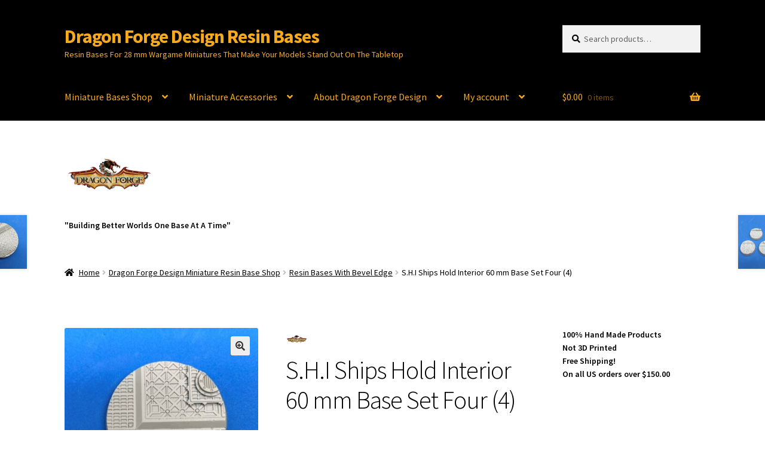

--- FILE ---
content_type: text/html; charset=UTF-8
request_url: https://dragonforge.com/shop/beveledgeround/s-h-i-ships-hold-interior-60-mm-base-set-four-4/
body_size: 43435
content:
<!doctype html>
<html lang="en-US" prefix="og: https://ogp.me/ns#">
<head>
<meta charset="UTF-8">
<meta name="viewport" content="width=device-width, initial-scale=1">
<link rel="profile" href="http://gmpg.org/xfn/11">
<link rel="pingback" href="https://dragonforge.com/xmlrpc.php">

	<style>img:is([sizes="auto" i], [sizes^="auto," i]) { contain-intrinsic-size: 3000px 1500px }</style>
	
            <script data-no-defer="1" data-ezscrex="false" data-cfasync="false" data-pagespeed-no-defer data-cookieconsent="ignore">
                var ctPublicFunctions = {"_ajax_nonce":"3caa194403","_rest_nonce":"ec934d57d2","_ajax_url":"\/wp-admin\/admin-ajax.php","_rest_url":"https:\/\/dragonforge.com\/wp-json\/","data__cookies_type":"none","data__ajax_type":"rest","data__bot_detector_enabled":"1","data__frontend_data_log_enabled":1,"cookiePrefix":"","wprocket_detected":false,"host_url":"dragonforge.com","text__ee_click_to_select":"Click to select the whole data","text__ee_original_email":"The complete one is","text__ee_got_it":"Got it","text__ee_blocked":"Blocked","text__ee_cannot_connect":"Cannot connect","text__ee_cannot_decode":"Can not decode email. Unknown reason","text__ee_email_decoder":"CleanTalk email decoder","text__ee_wait_for_decoding":"The magic is on the way!","text__ee_decoding_process":"Please wait a few seconds while we decode the contact data."}
            </script>
        
            <script data-no-defer="1" data-ezscrex="false" data-cfasync="false" data-pagespeed-no-defer data-cookieconsent="ignore">
                var ctPublic = {"_ajax_nonce":"3caa194403","settings__forms__check_internal":"0","settings__forms__check_external":"0","settings__forms__force_protection":0,"settings__forms__search_test":"1","settings__forms__wc_add_to_cart":"0","settings__data__bot_detector_enabled":"1","settings__sfw__anti_crawler":0,"blog_home":"https:\/\/dragonforge.com\/","pixel__setting":"3","pixel__enabled":false,"pixel__url":null,"data__email_check_before_post":"1","data__email_check_exist_post":"0","data__cookies_type":"none","data__key_is_ok":true,"data__visible_fields_required":true,"wl_brandname":"Anti-Spam by CleanTalk","wl_brandname_short":"CleanTalk","ct_checkjs_key":1677578703,"emailEncoderPassKey":"5dfd7d97012fb6aea0b219d24fae76ac","bot_detector_forms_excluded":"W10=","advancedCacheExists":false,"varnishCacheExists":false,"wc_ajax_add_to_cart":true}
            </script>
        
<!-- Search Engine Optimization by Rank Math PRO - https://rankmath.com/ -->
<title>S.H.I Ships Hold Interior 60 mm Base Set Four (4) | Dragon Forge Design Resin Bases</title>
<meta name="description" content="S.H.I. Ships Hold Interior Tech-Deck 60 mm Base Set Set Four (4) Package of 1 Base"/>
<meta name="robots" content="follow, index, max-snippet:-1, max-video-preview:-1, max-image-preview:large"/>
<link rel="canonical" href="https://dragonforge.com/shop/beveledgeround/s-h-i-ships-hold-interior-60-mm-base-set-four-4/" />
<meta property="og:locale" content="en_US" />
<meta property="og:type" content="product" />
<meta property="og:title" content="S.H.I Ships Hold Interior 60 mm Base Set Four (4) | Dragon Forge Design Resin Bases" />
<meta property="og:description" content="S.H.I. Ships Hold Interior Tech-Deck 60 mm Base Set Set Four (4) Package of 1 Base" />
<meta property="og:url" content="https://dragonforge.com/shop/beveledgeround/s-h-i-ships-hold-interior-60-mm-base-set-four-4/" />
<meta property="og:site_name" content="Dragon Forge Design Miniature Bases" />
<meta property="og:updated_time" content="2023-11-12T13:48:43-04:00" />
<meta property="og:image" content="https://dragonforge.com/wp-content/uploads/2023/11/SHI-Ships-Hold-Interior-60-mm-Base-Set-Four-1-1.jpg" />
<meta property="og:image:secure_url" content="https://dragonforge.com/wp-content/uploads/2023/11/SHI-Ships-Hold-Interior-60-mm-Base-Set-Four-1-1.jpg" />
<meta property="og:image:width" content="800" />
<meta property="og:image:height" content="800" />
<meta property="og:image:alt" content="Ships Hold Interior 60 mm" />
<meta property="og:image:type" content="image/jpeg" />
<meta property="product:price:amount" content="5.99" />
<meta property="product:price:currency" content="USD" />
<meta property="product:availability" content="instock" />
<meta name="twitter:card" content="summary_large_image" />
<meta name="twitter:title" content="S.H.I Ships Hold Interior 60 mm Base Set Four (4) | Dragon Forge Design Resin Bases" />
<meta name="twitter:description" content="S.H.I. Ships Hold Interior Tech-Deck 60 mm Base Set Set Four (4) Package of 1 Base" />
<meta name="twitter:image" content="https://dragonforge.com/wp-content/uploads/2023/11/SHI-Ships-Hold-Interior-60-mm-Base-Set-Four-1-1.jpg" />
<meta name="twitter:label1" content="Price" />
<meta name="twitter:data1" content="&#036;5.99" />
<meta name="twitter:label2" content="Availability" />
<meta name="twitter:data2" content="In stock" />
<script type="application/ld+json" class="rank-math-schema-pro">{"@context":"https://schema.org","@graph":[{"@type":["HobbyShop","Organization"],"@id":"https://dragonforge.com/#organization","name":"Dragon Forge Design","url":"https://dragonforge.com","sameAs":["https://www.facebook.com/dragonforgedesign"],"logo":{"@type":"ImageObject","@id":"https://dragonforge.com/#logo","url":"https://dragonforge.com/wp-content/uploads/2021/06/Dragon-Forge-logo.jpg","contentUrl":"https://dragonforge.com/wp-content/uploads/2021/06/Dragon-Forge-logo.jpg","caption":"Dragon Forge Design Miniature Bases","inLanguage":"en-US","width":"600","height":"268"},"openingHours":["Monday,Tuesday,Wednesday,Thursday,Friday,Saturday,Sunday 09:00-17:00"],"image":{"@id":"https://dragonforge.com/#logo"}},{"@type":"WebSite","@id":"https://dragonforge.com/#website","url":"https://dragonforge.com","name":"Dragon Forge Design Miniature Bases","publisher":{"@id":"https://dragonforge.com/#organization"},"inLanguage":"en-US"},{"@type":"ImageObject","@id":"https://dragonforge.com/wp-content/uploads/2023/11/SHI-Ships-Hold-Interior-60-mm-Base-Set-Four-1-1.jpg","url":"https://dragonforge.com/wp-content/uploads/2023/11/SHI-Ships-Hold-Interior-60-mm-Base-Set-Four-1-1.jpg","width":"800","height":"800","inLanguage":"en-US"},{"@type":"BreadcrumbList","@id":"https://dragonforge.com/shop/beveledgeround/s-h-i-ships-hold-interior-60-mm-base-set-four-4/#breadcrumb","itemListElement":[{"@type":"ListItem","position":"1","item":{"@id":"https://dragonforge.com","name":"Home"}},{"@type":"ListItem","position":"2","item":{"@id":"https://dragonforge.com/shop/","name":"Dragon Forge Design Miniature Resin Base Shop"}},{"@type":"ListItem","position":"3","item":{"@id":"https://dragonforge.com/shop/beveledgeround/s-h-i-ships-hold-interior-60-mm-base-set-four-4/","name":"S.H.I Ships Hold Interior 60 mm Base Set Four (4)"}}]},{"@type":"ItemPage","@id":"https://dragonforge.com/shop/beveledgeround/s-h-i-ships-hold-interior-60-mm-base-set-four-4/#webpage","url":"https://dragonforge.com/shop/beveledgeround/s-h-i-ships-hold-interior-60-mm-base-set-four-4/","name":"S.H.I Ships Hold Interior 60 mm Base Set Four (4) | Dragon Forge Design Resin Bases","datePublished":"2023-11-12T13:46:03-04:00","dateModified":"2023-11-12T13:48:43-04:00","isPartOf":{"@id":"https://dragonforge.com/#website"},"primaryImageOfPage":{"@id":"https://dragonforge.com/wp-content/uploads/2023/11/SHI-Ships-Hold-Interior-60-mm-Base-Set-Four-1-1.jpg"},"inLanguage":"en-US","breadcrumb":{"@id":"https://dragonforge.com/shop/beveledgeround/s-h-i-ships-hold-interior-60-mm-base-set-four-4/#breadcrumb"}},{"@type":"Product","name":"S.H.I Ships Hold Interior 60 mm Base Set Four (4) | Dragon Forge Design Resin Bases","description":"S.H.I. Ships Hold Interior Tech-Deck 60 mm Base Set Set Four (4) Package of 1 Base","sku":"RBSHI-T60D","category":"Resin Bases With Bevel Edge","mainEntityOfPage":{"@id":"https://dragonforge.com/shop/beveledgeround/s-h-i-ships-hold-interior-60-mm-base-set-four-4/#webpage"},"image":[{"@type":"ImageObject","url":"https://dragonforge.com/wp-content/uploads/2023/11/SHI-Ships-Hold-Interior-60-mm-Base-Set-Four-1-1.jpg","height":"800","width":"800"},{"@type":"ImageObject","url":"https://dragonforge.com/wp-content/uploads/2023/11/SHI-Ships-Hold-Interior-60-mm-Base-Set-Four-12.jpg","height":"800","width":"800"}],"offers":{"@type":"Offer","price":"5.99","priceCurrency":"USD","priceValidUntil":"2027-12-31","availability":"http://schema.org/InStock","itemCondition":"NewCondition","url":"https://dragonforge.com/shop/beveledgeround/s-h-i-ships-hold-interior-60-mm-base-set-four-4/","seller":{"@type":"Organization","@id":"https://dragonforge.com/","name":"Dragon Forge Design Miniature Bases","url":"https://dragonforge.com","logo":"https://dragonforge.com/wp-content/uploads/2021/06/Dragon-Forge-logo.jpg"}},"additionalProperty":[{"@type":"PropertyValue","name":"pa_basesize","value":"60 mm"},{"@type":"PropertyValue","name":"pa_style","value":"S.H.I Ships Hold Interior, Tech-Deck"}],"@id":"https://dragonforge.com/shop/beveledgeround/s-h-i-ships-hold-interior-60-mm-base-set-four-4/#richSnippet"}]}</script>
<!-- /Rank Math WordPress SEO plugin -->

<link rel='dns-prefetch' href='//www.googletagmanager.com' />
<link rel='dns-prefetch' href='//fd.cleantalk.org' />
<link rel='dns-prefetch' href='//collect.commerce.godaddy.com' />
<link rel='dns-prefetch' href='//fonts.googleapis.com' />
<link rel='dns-prefetch' href='//use.fontawesome.com' />
<link rel="alternate" type="application/rss+xml" title="Dragon Forge Design Resin Bases &raquo; Feed" href="https://dragonforge.com/feed/" />
<link rel="alternate" type="application/rss+xml" title="Dragon Forge Design Resin Bases &raquo; Comments Feed" href="https://dragonforge.com/comments/feed/" />
<link rel="alternate" type="application/rss+xml" title="Dragon Forge Design Resin Bases &raquo; S.H.I Ships Hold Interior 60 mm Base Set Four (4) Comments Feed" href="https://dragonforge.com/shop/beveledgeround/s-h-i-ships-hold-interior-60-mm-base-set-four-4/feed/" />
<script>
window._wpemojiSettings = {"baseUrl":"https:\/\/s.w.org\/images\/core\/emoji\/16.0.1\/72x72\/","ext":".png","svgUrl":"https:\/\/s.w.org\/images\/core\/emoji\/16.0.1\/svg\/","svgExt":".svg","source":{"concatemoji":"https:\/\/dragonforge.com\/wp-includes\/js\/wp-emoji-release.min.js?ver=6.8.3"}};
/*! This file is auto-generated */
!function(s,n){var o,i,e;function c(e){try{var t={supportTests:e,timestamp:(new Date).valueOf()};sessionStorage.setItem(o,JSON.stringify(t))}catch(e){}}function p(e,t,n){e.clearRect(0,0,e.canvas.width,e.canvas.height),e.fillText(t,0,0);var t=new Uint32Array(e.getImageData(0,0,e.canvas.width,e.canvas.height).data),a=(e.clearRect(0,0,e.canvas.width,e.canvas.height),e.fillText(n,0,0),new Uint32Array(e.getImageData(0,0,e.canvas.width,e.canvas.height).data));return t.every(function(e,t){return e===a[t]})}function u(e,t){e.clearRect(0,0,e.canvas.width,e.canvas.height),e.fillText(t,0,0);for(var n=e.getImageData(16,16,1,1),a=0;a<n.data.length;a++)if(0!==n.data[a])return!1;return!0}function f(e,t,n,a){switch(t){case"flag":return n(e,"\ud83c\udff3\ufe0f\u200d\u26a7\ufe0f","\ud83c\udff3\ufe0f\u200b\u26a7\ufe0f")?!1:!n(e,"\ud83c\udde8\ud83c\uddf6","\ud83c\udde8\u200b\ud83c\uddf6")&&!n(e,"\ud83c\udff4\udb40\udc67\udb40\udc62\udb40\udc65\udb40\udc6e\udb40\udc67\udb40\udc7f","\ud83c\udff4\u200b\udb40\udc67\u200b\udb40\udc62\u200b\udb40\udc65\u200b\udb40\udc6e\u200b\udb40\udc67\u200b\udb40\udc7f");case"emoji":return!a(e,"\ud83e\udedf")}return!1}function g(e,t,n,a){var r="undefined"!=typeof WorkerGlobalScope&&self instanceof WorkerGlobalScope?new OffscreenCanvas(300,150):s.createElement("canvas"),o=r.getContext("2d",{willReadFrequently:!0}),i=(o.textBaseline="top",o.font="600 32px Arial",{});return e.forEach(function(e){i[e]=t(o,e,n,a)}),i}function t(e){var t=s.createElement("script");t.src=e,t.defer=!0,s.head.appendChild(t)}"undefined"!=typeof Promise&&(o="wpEmojiSettingsSupports",i=["flag","emoji"],n.supports={everything:!0,everythingExceptFlag:!0},e=new Promise(function(e){s.addEventListener("DOMContentLoaded",e,{once:!0})}),new Promise(function(t){var n=function(){try{var e=JSON.parse(sessionStorage.getItem(o));if("object"==typeof e&&"number"==typeof e.timestamp&&(new Date).valueOf()<e.timestamp+604800&&"object"==typeof e.supportTests)return e.supportTests}catch(e){}return null}();if(!n){if("undefined"!=typeof Worker&&"undefined"!=typeof OffscreenCanvas&&"undefined"!=typeof URL&&URL.createObjectURL&&"undefined"!=typeof Blob)try{var e="postMessage("+g.toString()+"("+[JSON.stringify(i),f.toString(),p.toString(),u.toString()].join(",")+"));",a=new Blob([e],{type:"text/javascript"}),r=new Worker(URL.createObjectURL(a),{name:"wpTestEmojiSupports"});return void(r.onmessage=function(e){c(n=e.data),r.terminate(),t(n)})}catch(e){}c(n=g(i,f,p,u))}t(n)}).then(function(e){for(var t in e)n.supports[t]=e[t],n.supports.everything=n.supports.everything&&n.supports[t],"flag"!==t&&(n.supports.everythingExceptFlag=n.supports.everythingExceptFlag&&n.supports[t]);n.supports.everythingExceptFlag=n.supports.everythingExceptFlag&&!n.supports.flag,n.DOMReady=!1,n.readyCallback=function(){n.DOMReady=!0}}).then(function(){return e}).then(function(){var e;n.supports.everything||(n.readyCallback(),(e=n.source||{}).concatemoji?t(e.concatemoji):e.wpemoji&&e.twemoji&&(t(e.twemoji),t(e.wpemoji)))}))}((window,document),window._wpemojiSettings);
</script>
<link rel='stylesheet' id='stripe-main-styles-css' href='https://dragonforge.com/wp-content/mu-plugins/vendor/godaddy/mwc-core/assets/css/stripe-settings.css' media='all' />
<link rel='stylesheet' id='godaddy-payments-payinperson-main-styles-css' href='https://dragonforge.com/wp-content/mu-plugins/vendor/godaddy/mwc-core/assets/css/pay-in-person-method.css' media='all' />
<link rel='stylesheet' id='wc-points-and-rewards-blocks-integration-css' href='https://dragonforge.com/wp-content/plugins/woocommerce-points-and-rewards/build/style-index.css?ver=1.18.19' media='all' />
<style id='wp-emoji-styles-inline-css'>

	img.wp-smiley, img.emoji {
		display: inline !important;
		border: none !important;
		box-shadow: none !important;
		height: 1em !important;
		width: 1em !important;
		margin: 0 0.07em !important;
		vertical-align: -0.1em !important;
		background: none !important;
		padding: 0 !important;
	}
</style>
<link rel='stylesheet' id='wp-block-library-css' href='https://dragonforge.com/wp-includes/css/dist/block-library/style.min.css?ver=6.8.3' media='all' />
<style id='wp-block-library-theme-inline-css'>
.wp-block-audio :where(figcaption){color:#555;font-size:13px;text-align:center}.is-dark-theme .wp-block-audio :where(figcaption){color:#ffffffa6}.wp-block-audio{margin:0 0 1em}.wp-block-code{border:1px solid #ccc;border-radius:4px;font-family:Menlo,Consolas,monaco,monospace;padding:.8em 1em}.wp-block-embed :where(figcaption){color:#555;font-size:13px;text-align:center}.is-dark-theme .wp-block-embed :where(figcaption){color:#ffffffa6}.wp-block-embed{margin:0 0 1em}.blocks-gallery-caption{color:#555;font-size:13px;text-align:center}.is-dark-theme .blocks-gallery-caption{color:#ffffffa6}:root :where(.wp-block-image figcaption){color:#555;font-size:13px;text-align:center}.is-dark-theme :root :where(.wp-block-image figcaption){color:#ffffffa6}.wp-block-image{margin:0 0 1em}.wp-block-pullquote{border-bottom:4px solid;border-top:4px solid;color:currentColor;margin-bottom:1.75em}.wp-block-pullquote cite,.wp-block-pullquote footer,.wp-block-pullquote__citation{color:currentColor;font-size:.8125em;font-style:normal;text-transform:uppercase}.wp-block-quote{border-left:.25em solid;margin:0 0 1.75em;padding-left:1em}.wp-block-quote cite,.wp-block-quote footer{color:currentColor;font-size:.8125em;font-style:normal;position:relative}.wp-block-quote:where(.has-text-align-right){border-left:none;border-right:.25em solid;padding-left:0;padding-right:1em}.wp-block-quote:where(.has-text-align-center){border:none;padding-left:0}.wp-block-quote.is-large,.wp-block-quote.is-style-large,.wp-block-quote:where(.is-style-plain){border:none}.wp-block-search .wp-block-search__label{font-weight:700}.wp-block-search__button{border:1px solid #ccc;padding:.375em .625em}:where(.wp-block-group.has-background){padding:1.25em 2.375em}.wp-block-separator.has-css-opacity{opacity:.4}.wp-block-separator{border:none;border-bottom:2px solid;margin-left:auto;margin-right:auto}.wp-block-separator.has-alpha-channel-opacity{opacity:1}.wp-block-separator:not(.is-style-wide):not(.is-style-dots){width:100px}.wp-block-separator.has-background:not(.is-style-dots){border-bottom:none;height:1px}.wp-block-separator.has-background:not(.is-style-wide):not(.is-style-dots){height:2px}.wp-block-table{margin:0 0 1em}.wp-block-table td,.wp-block-table th{word-break:normal}.wp-block-table :where(figcaption){color:#555;font-size:13px;text-align:center}.is-dark-theme .wp-block-table :where(figcaption){color:#ffffffa6}.wp-block-video :where(figcaption){color:#555;font-size:13px;text-align:center}.is-dark-theme .wp-block-video :where(figcaption){color:#ffffffa6}.wp-block-video{margin:0 0 1em}:root :where(.wp-block-template-part.has-background){margin-bottom:0;margin-top:0;padding:1.25em 2.375em}
</style>
<style id='classic-theme-styles-inline-css'>
/*! This file is auto-generated */
.wp-block-button__link{color:#fff;background-color:#32373c;border-radius:9999px;box-shadow:none;text-decoration:none;padding:calc(.667em + 2px) calc(1.333em + 2px);font-size:1.125em}.wp-block-file__button{background:#32373c;color:#fff;text-decoration:none}
</style>
<link rel='stylesheet' id='storefront-gutenberg-blocks-css' href='https://dragonforge.com/wp-content/themes/storefront/assets/css/base/gutenberg-blocks.css?ver=4.6.2' media='all' />
<style id='storefront-gutenberg-blocks-inline-css'>

				.wp-block-button__link:not(.has-text-color) {
					color: #333333;
				}

				.wp-block-button__link:not(.has-text-color):hover,
				.wp-block-button__link:not(.has-text-color):focus,
				.wp-block-button__link:not(.has-text-color):active {
					color: #333333;
				}

				.wp-block-button__link:not(.has-background) {
					background-color: #eeeeee;
				}

				.wp-block-button__link:not(.has-background):hover,
				.wp-block-button__link:not(.has-background):focus,
				.wp-block-button__link:not(.has-background):active {
					border-color: #d5d5d5;
					background-color: #d5d5d5;
				}

				.wc-block-grid__products .wc-block-grid__product .wp-block-button__link {
					background-color: #eeeeee;
					border-color: #eeeeee;
					color: #333333;
				}

				.wp-block-quote footer,
				.wp-block-quote cite,
				.wp-block-quote__citation {
					color: #000000;
				}

				.wp-block-pullquote cite,
				.wp-block-pullquote footer,
				.wp-block-pullquote__citation {
					color: #000000;
				}

				.wp-block-image figcaption {
					color: #000000;
				}

				.wp-block-separator.is-style-dots::before {
					color: #000000;
				}

				.wp-block-file a.wp-block-file__button {
					color: #333333;
					background-color: #eeeeee;
					border-color: #eeeeee;
				}

				.wp-block-file a.wp-block-file__button:hover,
				.wp-block-file a.wp-block-file__button:focus,
				.wp-block-file a.wp-block-file__button:active {
					color: #333333;
					background-color: #d5d5d5;
				}

				.wp-block-code,
				.wp-block-preformatted pre {
					color: #000000;
				}

				.wp-block-table:not( .has-background ):not( .is-style-stripes ) tbody tr:nth-child(2n) td {
					background-color: #fdfdfd;
				}

				.wp-block-cover .wp-block-cover__inner-container h1:not(.has-text-color),
				.wp-block-cover .wp-block-cover__inner-container h2:not(.has-text-color),
				.wp-block-cover .wp-block-cover__inner-container h3:not(.has-text-color),
				.wp-block-cover .wp-block-cover__inner-container h4:not(.has-text-color),
				.wp-block-cover .wp-block-cover__inner-container h5:not(.has-text-color),
				.wp-block-cover .wp-block-cover__inner-container h6:not(.has-text-color) {
					color: #000000;
				}

				div.wc-block-components-price-slider__range-input-progress,
				.rtl .wc-block-components-price-slider__range-input-progress {
					--range-color: #000000;
				}

				/* Target only IE11 */
				@media all and (-ms-high-contrast: none), (-ms-high-contrast: active) {
					.wc-block-components-price-slider__range-input-progress {
						background: #000000;
					}
				}

				.wc-block-components-button:not(.is-link) {
					background-color: #333333;
					color: #ffffff;
				}

				.wc-block-components-button:not(.is-link):hover,
				.wc-block-components-button:not(.is-link):focus,
				.wc-block-components-button:not(.is-link):active {
					background-color: #1a1a1a;
					color: #ffffff;
				}

				.wc-block-components-button:not(.is-link):disabled {
					background-color: #333333;
					color: #ffffff;
				}

				.wc-block-cart__submit-container {
					background-color: #ffffff;
				}

				.wc-block-cart__submit-container::before {
					color: rgba(220,220,220,0.5);
				}

				.wc-block-components-order-summary-item__quantity {
					background-color: #ffffff;
					border-color: #000000;
					box-shadow: 0 0 0 2px #ffffff;
					color: #000000;
				}
			
</style>
<style id='global-styles-inline-css'>
:root{--wp--preset--aspect-ratio--square: 1;--wp--preset--aspect-ratio--4-3: 4/3;--wp--preset--aspect-ratio--3-4: 3/4;--wp--preset--aspect-ratio--3-2: 3/2;--wp--preset--aspect-ratio--2-3: 2/3;--wp--preset--aspect-ratio--16-9: 16/9;--wp--preset--aspect-ratio--9-16: 9/16;--wp--preset--color--black: #000000;--wp--preset--color--cyan-bluish-gray: #abb8c3;--wp--preset--color--white: #ffffff;--wp--preset--color--pale-pink: #f78da7;--wp--preset--color--vivid-red: #cf2e2e;--wp--preset--color--luminous-vivid-orange: #ff6900;--wp--preset--color--luminous-vivid-amber: #fcb900;--wp--preset--color--light-green-cyan: #7bdcb5;--wp--preset--color--vivid-green-cyan: #00d084;--wp--preset--color--pale-cyan-blue: #8ed1fc;--wp--preset--color--vivid-cyan-blue: #0693e3;--wp--preset--color--vivid-purple: #9b51e0;--wp--preset--gradient--vivid-cyan-blue-to-vivid-purple: linear-gradient(135deg,rgba(6,147,227,1) 0%,rgb(155,81,224) 100%);--wp--preset--gradient--light-green-cyan-to-vivid-green-cyan: linear-gradient(135deg,rgb(122,220,180) 0%,rgb(0,208,130) 100%);--wp--preset--gradient--luminous-vivid-amber-to-luminous-vivid-orange: linear-gradient(135deg,rgba(252,185,0,1) 0%,rgba(255,105,0,1) 100%);--wp--preset--gradient--luminous-vivid-orange-to-vivid-red: linear-gradient(135deg,rgba(255,105,0,1) 0%,rgb(207,46,46) 100%);--wp--preset--gradient--very-light-gray-to-cyan-bluish-gray: linear-gradient(135deg,rgb(238,238,238) 0%,rgb(169,184,195) 100%);--wp--preset--gradient--cool-to-warm-spectrum: linear-gradient(135deg,rgb(74,234,220) 0%,rgb(151,120,209) 20%,rgb(207,42,186) 40%,rgb(238,44,130) 60%,rgb(251,105,98) 80%,rgb(254,248,76) 100%);--wp--preset--gradient--blush-light-purple: linear-gradient(135deg,rgb(255,206,236) 0%,rgb(152,150,240) 100%);--wp--preset--gradient--blush-bordeaux: linear-gradient(135deg,rgb(254,205,165) 0%,rgb(254,45,45) 50%,rgb(107,0,62) 100%);--wp--preset--gradient--luminous-dusk: linear-gradient(135deg,rgb(255,203,112) 0%,rgb(199,81,192) 50%,rgb(65,88,208) 100%);--wp--preset--gradient--pale-ocean: linear-gradient(135deg,rgb(255,245,203) 0%,rgb(182,227,212) 50%,rgb(51,167,181) 100%);--wp--preset--gradient--electric-grass: linear-gradient(135deg,rgb(202,248,128) 0%,rgb(113,206,126) 100%);--wp--preset--gradient--midnight: linear-gradient(135deg,rgb(2,3,129) 0%,rgb(40,116,252) 100%);--wp--preset--font-size--small: 14px;--wp--preset--font-size--medium: 23px;--wp--preset--font-size--large: 26px;--wp--preset--font-size--x-large: 42px;--wp--preset--font-size--normal: 16px;--wp--preset--font-size--huge: 37px;--wp--preset--spacing--20: 0.44rem;--wp--preset--spacing--30: 0.67rem;--wp--preset--spacing--40: 1rem;--wp--preset--spacing--50: 1.5rem;--wp--preset--spacing--60: 2.25rem;--wp--preset--spacing--70: 3.38rem;--wp--preset--spacing--80: 5.06rem;--wp--preset--shadow--natural: 6px 6px 9px rgba(0, 0, 0, 0.2);--wp--preset--shadow--deep: 12px 12px 50px rgba(0, 0, 0, 0.4);--wp--preset--shadow--sharp: 6px 6px 0px rgba(0, 0, 0, 0.2);--wp--preset--shadow--outlined: 6px 6px 0px -3px rgba(255, 255, 255, 1), 6px 6px rgba(0, 0, 0, 1);--wp--preset--shadow--crisp: 6px 6px 0px rgba(0, 0, 0, 1);}:root :where(.is-layout-flow) > :first-child{margin-block-start: 0;}:root :where(.is-layout-flow) > :last-child{margin-block-end: 0;}:root :where(.is-layout-flow) > *{margin-block-start: 24px;margin-block-end: 0;}:root :where(.is-layout-constrained) > :first-child{margin-block-start: 0;}:root :where(.is-layout-constrained) > :last-child{margin-block-end: 0;}:root :where(.is-layout-constrained) > *{margin-block-start: 24px;margin-block-end: 0;}:root :where(.is-layout-flex){gap: 24px;}:root :where(.is-layout-grid){gap: 24px;}body .is-layout-flex{display: flex;}.is-layout-flex{flex-wrap: wrap;align-items: center;}.is-layout-flex > :is(*, div){margin: 0;}body .is-layout-grid{display: grid;}.is-layout-grid > :is(*, div){margin: 0;}.has-black-color{color: var(--wp--preset--color--black) !important;}.has-cyan-bluish-gray-color{color: var(--wp--preset--color--cyan-bluish-gray) !important;}.has-white-color{color: var(--wp--preset--color--white) !important;}.has-pale-pink-color{color: var(--wp--preset--color--pale-pink) !important;}.has-vivid-red-color{color: var(--wp--preset--color--vivid-red) !important;}.has-luminous-vivid-orange-color{color: var(--wp--preset--color--luminous-vivid-orange) !important;}.has-luminous-vivid-amber-color{color: var(--wp--preset--color--luminous-vivid-amber) !important;}.has-light-green-cyan-color{color: var(--wp--preset--color--light-green-cyan) !important;}.has-vivid-green-cyan-color{color: var(--wp--preset--color--vivid-green-cyan) !important;}.has-pale-cyan-blue-color{color: var(--wp--preset--color--pale-cyan-blue) !important;}.has-vivid-cyan-blue-color{color: var(--wp--preset--color--vivid-cyan-blue) !important;}.has-vivid-purple-color{color: var(--wp--preset--color--vivid-purple) !important;}.has-black-background-color{background-color: var(--wp--preset--color--black) !important;}.has-cyan-bluish-gray-background-color{background-color: var(--wp--preset--color--cyan-bluish-gray) !important;}.has-white-background-color{background-color: var(--wp--preset--color--white) !important;}.has-pale-pink-background-color{background-color: var(--wp--preset--color--pale-pink) !important;}.has-vivid-red-background-color{background-color: var(--wp--preset--color--vivid-red) !important;}.has-luminous-vivid-orange-background-color{background-color: var(--wp--preset--color--luminous-vivid-orange) !important;}.has-luminous-vivid-amber-background-color{background-color: var(--wp--preset--color--luminous-vivid-amber) !important;}.has-light-green-cyan-background-color{background-color: var(--wp--preset--color--light-green-cyan) !important;}.has-vivid-green-cyan-background-color{background-color: var(--wp--preset--color--vivid-green-cyan) !important;}.has-pale-cyan-blue-background-color{background-color: var(--wp--preset--color--pale-cyan-blue) !important;}.has-vivid-cyan-blue-background-color{background-color: var(--wp--preset--color--vivid-cyan-blue) !important;}.has-vivid-purple-background-color{background-color: var(--wp--preset--color--vivid-purple) !important;}.has-black-border-color{border-color: var(--wp--preset--color--black) !important;}.has-cyan-bluish-gray-border-color{border-color: var(--wp--preset--color--cyan-bluish-gray) !important;}.has-white-border-color{border-color: var(--wp--preset--color--white) !important;}.has-pale-pink-border-color{border-color: var(--wp--preset--color--pale-pink) !important;}.has-vivid-red-border-color{border-color: var(--wp--preset--color--vivid-red) !important;}.has-luminous-vivid-orange-border-color{border-color: var(--wp--preset--color--luminous-vivid-orange) !important;}.has-luminous-vivid-amber-border-color{border-color: var(--wp--preset--color--luminous-vivid-amber) !important;}.has-light-green-cyan-border-color{border-color: var(--wp--preset--color--light-green-cyan) !important;}.has-vivid-green-cyan-border-color{border-color: var(--wp--preset--color--vivid-green-cyan) !important;}.has-pale-cyan-blue-border-color{border-color: var(--wp--preset--color--pale-cyan-blue) !important;}.has-vivid-cyan-blue-border-color{border-color: var(--wp--preset--color--vivid-cyan-blue) !important;}.has-vivid-purple-border-color{border-color: var(--wp--preset--color--vivid-purple) !important;}.has-vivid-cyan-blue-to-vivid-purple-gradient-background{background: var(--wp--preset--gradient--vivid-cyan-blue-to-vivid-purple) !important;}.has-light-green-cyan-to-vivid-green-cyan-gradient-background{background: var(--wp--preset--gradient--light-green-cyan-to-vivid-green-cyan) !important;}.has-luminous-vivid-amber-to-luminous-vivid-orange-gradient-background{background: var(--wp--preset--gradient--luminous-vivid-amber-to-luminous-vivid-orange) !important;}.has-luminous-vivid-orange-to-vivid-red-gradient-background{background: var(--wp--preset--gradient--luminous-vivid-orange-to-vivid-red) !important;}.has-very-light-gray-to-cyan-bluish-gray-gradient-background{background: var(--wp--preset--gradient--very-light-gray-to-cyan-bluish-gray) !important;}.has-cool-to-warm-spectrum-gradient-background{background: var(--wp--preset--gradient--cool-to-warm-spectrum) !important;}.has-blush-light-purple-gradient-background{background: var(--wp--preset--gradient--blush-light-purple) !important;}.has-blush-bordeaux-gradient-background{background: var(--wp--preset--gradient--blush-bordeaux) !important;}.has-luminous-dusk-gradient-background{background: var(--wp--preset--gradient--luminous-dusk) !important;}.has-pale-ocean-gradient-background{background: var(--wp--preset--gradient--pale-ocean) !important;}.has-electric-grass-gradient-background{background: var(--wp--preset--gradient--electric-grass) !important;}.has-midnight-gradient-background{background: var(--wp--preset--gradient--midnight) !important;}.has-small-font-size{font-size: var(--wp--preset--font-size--small) !important;}.has-medium-font-size{font-size: var(--wp--preset--font-size--medium) !important;}.has-large-font-size{font-size: var(--wp--preset--font-size--large) !important;}.has-x-large-font-size{font-size: var(--wp--preset--font-size--x-large) !important;}
:root :where(.wp-block-pullquote){font-size: 1.5em;line-height: 1.6;}
</style>
<link rel='stylesheet' id='cleantalk-public-css-css' href='https://dragonforge.com/wp-content/plugins/cleantalk-spam-protect/css/cleantalk-public.min.css?ver=6.70.1_1766144299' media='all' />
<link rel='stylesheet' id='cleantalk-email-decoder-css-css' href='https://dragonforge.com/wp-content/plugins/cleantalk-spam-protect/css/cleantalk-email-decoder.min.css?ver=6.70.1_1766144299' media='all' />
<link rel='stylesheet' id='photoswipe-css' href='https://dragonforge.com/wp-content/plugins/woocommerce/assets/css/photoswipe/photoswipe.min.css?ver=10.4.3' media='all' />
<link rel='stylesheet' id='photoswipe-default-skin-css' href='https://dragonforge.com/wp-content/plugins/woocommerce/assets/css/photoswipe/default-skin/default-skin.min.css?ver=10.4.3' media='all' />
<style id='woocommerce-inline-inline-css'>
.woocommerce form .form-row .required { visibility: visible; }
</style>
<link rel='stylesheet' id='dashicons-css' href='https://dragonforge.com/wp-includes/css/dashicons.min.css?ver=6.8.3' media='all' />
<link rel='stylesheet' id='woocommerce-addons-css-css' href='https://dragonforge.com/wp-content/plugins/woocommerce-product-addons/assets/css/frontend/frontend.css?ver=8.1.2' media='all' />
<link rel='stylesheet' id='wp-components-css' href='https://dragonforge.com/wp-includes/css/dist/components/style.min.css?ver=6.8.3' media='all' />
<link rel='stylesheet' id='godaddy-styles-css' href='https://dragonforge.com/wp-content/mu-plugins/vendor/wpex/godaddy-launch/includes/Dependencies/GoDaddy/Styles/build/latest.css?ver=2.0.2' media='all' />
<link rel='stylesheet' id='gateway-css' href='https://dragonforge.com/wp-content/plugins/woocommerce-paypal-payments/modules/ppcp-button/assets/css/gateway.css?ver=3.3.1' media='all' />
<link rel='stylesheet' id='wcpf-plugin-style-css' href='https://dragonforge.com/wp-content/plugins/woocommerce-product-filters/assets/css/plugin.css?ver=1.4.40' media='all' />
<link rel='stylesheet' id='brands-styles-css' href='https://dragonforge.com/wp-content/plugins/woocommerce/assets/css/brands.css?ver=10.4.3' media='all' />
<link rel='stylesheet' id='wc-product-reviews-pro-frontend-css' href='https://dragonforge.com/wp-content/plugins/woocommerce-product-reviews-pro/assets/css/frontend/wc-product-reviews-pro-frontend.min.css?ver=1.20.3' media='all' />
<link rel='stylesheet' id='WCPAY_EXPRESS_CHECKOUT_ECE-css' href='https://dragonforge.com/wp-content/plugins/woocommerce-payments/dist/express-checkout.css?ver=10.2.0' media='all' />
<link rel='stylesheet' id='storefront-style-css' href='https://dragonforge.com/wp-content/themes/storefront/style.css?ver=4.6.2' media='all' />
<style id='storefront-style-inline-css'>

			.main-navigation ul li a,
			.site-title a,
			ul.menu li a,
			.site-branding h1 a,
			button.menu-toggle,
			button.menu-toggle:hover,
			.handheld-navigation .dropdown-toggle {
				color: #f6aa1f;
			}

			button.menu-toggle,
			button.menu-toggle:hover {
				border-color: #f6aa1f;
			}

			.main-navigation ul li a:hover,
			.main-navigation ul li:hover > a,
			.site-title a:hover,
			.site-header ul.menu li.current-menu-item > a {
				color: #ffeb60;
			}

			table:not( .has-background ) th {
				background-color: #f8f8f8;
			}

			table:not( .has-background ) tbody td {
				background-color: #fdfdfd;
			}

			table:not( .has-background ) tbody tr:nth-child(2n) td,
			fieldset,
			fieldset legend {
				background-color: #fbfbfb;
			}

			.site-header,
			.secondary-navigation ul ul,
			.main-navigation ul.menu > li.menu-item-has-children:after,
			.secondary-navigation ul.menu ul,
			.storefront-handheld-footer-bar,
			.storefront-handheld-footer-bar ul li > a,
			.storefront-handheld-footer-bar ul li.search .site-search,
			button.menu-toggle,
			button.menu-toggle:hover {
				background-color: #000000;
			}

			p.site-description,
			.site-header,
			.storefront-handheld-footer-bar {
				color: #f6aa1f;
			}

			button.menu-toggle:after,
			button.menu-toggle:before,
			button.menu-toggle span:before {
				background-color: #f6aa1f;
			}

			h1, h2, h3, h4, h5, h6, .wc-block-grid__product-title {
				color: #000000;
			}

			.widget h1 {
				border-bottom-color: #000000;
			}

			body,
			.secondary-navigation a {
				color: #000000;
			}

			.widget-area .widget a,
			.hentry .entry-header .posted-on a,
			.hentry .entry-header .post-author a,
			.hentry .entry-header .post-comments a,
			.hentry .entry-header .byline a {
				color: #050505;
			}

			a {
				color: #000000;
			}

			a:focus,
			button:focus,
			.button.alt:focus,
			input:focus,
			textarea:focus,
			input[type="button"]:focus,
			input[type="reset"]:focus,
			input[type="submit"]:focus,
			input[type="email"]:focus,
			input[type="tel"]:focus,
			input[type="url"]:focus,
			input[type="password"]:focus,
			input[type="search"]:focus {
				outline-color: #000000;
			}

			button, input[type="button"], input[type="reset"], input[type="submit"], .button, .widget a.button {
				background-color: #eeeeee;
				border-color: #eeeeee;
				color: #333333;
			}

			button:hover, input[type="button"]:hover, input[type="reset"]:hover, input[type="submit"]:hover, .button:hover, .widget a.button:hover {
				background-color: #d5d5d5;
				border-color: #d5d5d5;
				color: #333333;
			}

			button.alt, input[type="button"].alt, input[type="reset"].alt, input[type="submit"].alt, .button.alt, .widget-area .widget a.button.alt {
				background-color: #333333;
				border-color: #333333;
				color: #ffffff;
			}

			button.alt:hover, input[type="button"].alt:hover, input[type="reset"].alt:hover, input[type="submit"].alt:hover, .button.alt:hover, .widget-area .widget a.button.alt:hover {
				background-color: #1a1a1a;
				border-color: #1a1a1a;
				color: #ffffff;
			}

			.pagination .page-numbers li .page-numbers.current {
				background-color: #e6e6e6;
				color: #000000;
			}

			#comments .comment-list .comment-content .comment-text {
				background-color: #f8f8f8;
			}

			.site-footer {
				background-color: #000000;
				color: #f6aa1f;
			}

			.site-footer a:not(.button):not(.components-button) {
				color: #f6aa1f;
			}

			.site-footer .storefront-handheld-footer-bar a:not(.button):not(.components-button) {
				color: #f6aa1f;
			}

			.site-footer h1, .site-footer h2, .site-footer h3, .site-footer h4, .site-footer h5, .site-footer h6, .site-footer .widget .widget-title, .site-footer .widget .widgettitle {
				color: #ffffff;
			}

			.page-template-template-homepage.has-post-thumbnail .type-page.has-post-thumbnail .entry-title {
				color: #000000;
			}

			.page-template-template-homepage.has-post-thumbnail .type-page.has-post-thumbnail .entry-content {
				color: #000000;
			}

			@media screen and ( min-width: 768px ) {
				.secondary-navigation ul.menu a:hover {
					color: #ffc338;
				}

				.secondary-navigation ul.menu a {
					color: #f6aa1f;
				}

				.main-navigation ul.menu ul.sub-menu,
				.main-navigation ul.nav-menu ul.children {
					background-color: #000000;
				}

				.site-header {
					border-bottom-color: #000000;
				}
			}
</style>
<link rel='stylesheet' id='storefront-icons-css' href='https://dragonforge.com/wp-content/themes/storefront/assets/css/base/icons.css?ver=4.6.2' media='all' />
<link rel='stylesheet' id='storefront-fonts-css' href='https://fonts.googleapis.com/css?family=Source+Sans+Pro%3A400%2C300%2C300italic%2C400italic%2C600%2C700%2C900&#038;subset=latin%2Clatin-ext&#038;ver=4.6.2' media='all' />
<link rel='stylesheet' id='mwc-payments-payment-form-css' href='https://dragonforge.com/wp-content/mu-plugins/vendor/godaddy/mwc-core/assets/css/payment-form.css' media='all' />
<link rel='stylesheet' id='storefront-woocommerce-style-css' href='https://dragonforge.com/wp-content/themes/storefront/assets/css/woocommerce/woocommerce.css?ver=4.6.2' media='all' />
<style id='storefront-woocommerce-style-inline-css'>
@font-face {
				font-family: star;
				src: url(https://dragonforge.com/wp-content/plugins/woocommerce/assets/fonts/star.eot);
				src:
					url(https://dragonforge.com/wp-content/plugins/woocommerce/assets/fonts/star.eot?#iefix) format("embedded-opentype"),
					url(https://dragonforge.com/wp-content/plugins/woocommerce/assets/fonts/star.woff) format("woff"),
					url(https://dragonforge.com/wp-content/plugins/woocommerce/assets/fonts/star.ttf) format("truetype"),
					url(https://dragonforge.com/wp-content/plugins/woocommerce/assets/fonts/star.svg#star) format("svg");
				font-weight: 400;
				font-style: normal;
			}
			@font-face {
				font-family: WooCommerce;
				src: url(https://dragonforge.com/wp-content/plugins/woocommerce/assets/fonts/WooCommerce.eot);
				src:
					url(https://dragonforge.com/wp-content/plugins/woocommerce/assets/fonts/WooCommerce.eot?#iefix) format("embedded-opentype"),
					url(https://dragonforge.com/wp-content/plugins/woocommerce/assets/fonts/WooCommerce.woff) format("woff"),
					url(https://dragonforge.com/wp-content/plugins/woocommerce/assets/fonts/WooCommerce.ttf) format("truetype"),
					url(https://dragonforge.com/wp-content/plugins/woocommerce/assets/fonts/WooCommerce.svg#WooCommerce) format("svg");
				font-weight: 400;
				font-style: normal;
			}

			a.cart-contents,
			.site-header-cart .widget_shopping_cart a {
				color: #f6aa1f;
			}

			a.cart-contents:hover,
			.site-header-cart .widget_shopping_cart a:hover,
			.site-header-cart:hover > li > a {
				color: #ffeb60;
			}

			table.cart td.product-remove,
			table.cart td.actions {
				border-top-color: #ffffff;
			}

			.storefront-handheld-footer-bar ul li.cart .count {
				background-color: #f6aa1f;
				color: #000000;
				border-color: #000000;
			}

			.woocommerce-tabs ul.tabs li.active a,
			ul.products li.product .price,
			.onsale,
			.wc-block-grid__product-onsale,
			.widget_search form:before,
			.widget_product_search form:before {
				color: #000000;
			}

			.woocommerce-breadcrumb a,
			a.woocommerce-review-link,
			.product_meta a {
				color: #050505;
			}

			.wc-block-grid__product-onsale,
			.onsale {
				border-color: #000000;
			}

			.star-rating span:before,
			.quantity .plus, .quantity .minus,
			p.stars a:hover:after,
			p.stars a:after,
			.star-rating span:before,
			#payment .payment_methods li input[type=radio]:first-child:checked+label:before {
				color: #000000;
			}

			.widget_price_filter .ui-slider .ui-slider-range,
			.widget_price_filter .ui-slider .ui-slider-handle {
				background-color: #000000;
			}

			.order_details {
				background-color: #f8f8f8;
			}

			.order_details > li {
				border-bottom: 1px dotted #e3e3e3;
			}

			.order_details:before,
			.order_details:after {
				background: -webkit-linear-gradient(transparent 0,transparent 0),-webkit-linear-gradient(135deg,#f8f8f8 33.33%,transparent 33.33%),-webkit-linear-gradient(45deg,#f8f8f8 33.33%,transparent 33.33%)
			}

			#order_review {
				background-color: #ffffff;
			}

			#payment .payment_methods > li .payment_box,
			#payment .place-order {
				background-color: #fafafa;
			}

			#payment .payment_methods > li:not(.woocommerce-notice) {
				background-color: #f5f5f5;
			}

			#payment .payment_methods > li:not(.woocommerce-notice):hover {
				background-color: #f0f0f0;
			}

			.woocommerce-pagination .page-numbers li .page-numbers.current {
				background-color: #e6e6e6;
				color: #000000;
			}

			.wc-block-grid__product-onsale,
			.onsale,
			.woocommerce-pagination .page-numbers li .page-numbers:not(.current) {
				color: #000000;
			}

			p.stars a:before,
			p.stars a:hover~a:before,
			p.stars.selected a.active~a:before {
				color: #000000;
			}

			p.stars.selected a.active:before,
			p.stars:hover a:before,
			p.stars.selected a:not(.active):before,
			p.stars.selected a.active:before {
				color: #000000;
			}

			.single-product div.product .woocommerce-product-gallery .woocommerce-product-gallery__trigger {
				background-color: #eeeeee;
				color: #333333;
			}

			.single-product div.product .woocommerce-product-gallery .woocommerce-product-gallery__trigger:hover {
				background-color: #d5d5d5;
				border-color: #d5d5d5;
				color: #333333;
			}

			.button.added_to_cart:focus,
			.button.wc-forward:focus {
				outline-color: #000000;
			}

			.added_to_cart,
			.site-header-cart .widget_shopping_cart a.button,
			.wc-block-grid__products .wc-block-grid__product .wp-block-button__link {
				background-color: #eeeeee;
				border-color: #eeeeee;
				color: #333333;
			}

			.added_to_cart:hover,
			.site-header-cart .widget_shopping_cart a.button:hover,
			.wc-block-grid__products .wc-block-grid__product .wp-block-button__link:hover {
				background-color: #d5d5d5;
				border-color: #d5d5d5;
				color: #333333;
			}

			.added_to_cart.alt, .added_to_cart, .widget a.button.checkout {
				background-color: #333333;
				border-color: #333333;
				color: #ffffff;
			}

			.added_to_cart.alt:hover, .added_to_cart:hover, .widget a.button.checkout:hover {
				background-color: #1a1a1a;
				border-color: #1a1a1a;
				color: #ffffff;
			}

			.button.loading {
				color: #eeeeee;
			}

			.button.loading:hover {
				background-color: #eeeeee;
			}

			.button.loading:after {
				color: #333333;
			}

			@media screen and ( min-width: 768px ) {
				.site-header-cart .widget_shopping_cart,
				.site-header .product_list_widget li .quantity {
					color: #f6aa1f;
				}

				.site-header-cart .widget_shopping_cart .buttons,
				.site-header-cart .widget_shopping_cart .total {
					background-color: #000000;
				}

				.site-header-cart .widget_shopping_cart {
					background-color: #000000;
				}
			}
				.storefront-product-pagination a {
					color: #000000;
					background-color: #ffffff;
				}
				.storefront-sticky-add-to-cart {
					color: #000000;
					background-color: #ffffff;
				}

				.storefront-sticky-add-to-cart a:not(.button) {
					color: #f6aa1f;
				}

				.woocommerce #reviews .product-rating .product-rating-details table td.rating-graph .bar,
				.woocommerce-page #reviews .product-rating .product-rating-details table td.rating-graph .bar {
					background-color: #000000 !important;
				}

				.woocommerce #reviews .contribution-actions .feedback,
				.woocommerce-page #reviews .contribution-actions .feedback,
				.star-rating-selector:not(:checked) label.checkbox {
					color: #000000;
				}

				.woocommerce #reviews #comments ol.commentlist li .contribution-actions a,
				.woocommerce-page #reviews #comments ol.commentlist li .contribution-actions a,
				.star-rating-selector:not(:checked) input:checked ~ label.checkbox,
				.star-rating-selector:not(:checked) label.checkbox:hover ~ label.checkbox,
				.star-rating-selector:not(:checked) label.checkbox:hover,
				.woocommerce #reviews #comments ol.commentlist li .contribution-actions a,
				.woocommerce-page #reviews #comments ol.commentlist li .contribution-actions a,
				.woocommerce #reviews .form-contribution .attachment-type:not(:checked) label.checkbox:before,
				.woocommerce-page #reviews .form-contribution .attachment-type:not(:checked) label.checkbox:before {
					color: #000000 !important;
				}
</style>
<link rel='stylesheet' id='storefront-woocommerce-brands-style-css' href='https://dragonforge.com/wp-content/themes/storefront/assets/css/woocommerce/extensions/brands.css?ver=4.6.2' media='all' />
<link rel='stylesheet' id='storefront-woocommerce-product-reviews-pro-style-css' href='https://dragonforge.com/wp-content/themes/storefront/assets/css/woocommerce/extensions/product-reviews-pro.css?ver=4.6.2' media='all' />
<link rel='stylesheet' id='font-awesome-5-brands-css' href='//use.fontawesome.com/releases/v5.0.13/css/brands.css?ver=6.8.3' media='all' />
<link rel='stylesheet' id='sps-styles-css' href='https://dragonforge.com/wp-content/plugins/storefront-product-sharing/assets/css/style.css?ver=6.8.3' media='all' />
<script type="text/template" id="tmpl-variation-template">
	<div class="woocommerce-variation-description">{{{ data.variation.variation_description }}}</div>
	<div class="woocommerce-variation-price">{{{ data.variation.price_html }}}</div>
	<div class="woocommerce-variation-availability">{{{ data.variation.availability_html }}}</div>
</script>
<script type="text/template" id="tmpl-unavailable-variation-template">
	<p role="alert">Sorry, this product is unavailable. Please choose a different combination.</p>
</script>
<script id="woocommerce-google-analytics-integration-gtag-js-after">
/* Google Analytics for WooCommerce (gtag.js) */
					window.dataLayer = window.dataLayer || [];
					function gtag(){dataLayer.push(arguments);}
					// Set up default consent state.
					for ( const mode of [{"analytics_storage":"denied","ad_storage":"denied","ad_user_data":"denied","ad_personalization":"denied","region":["AT","BE","BG","HR","CY","CZ","DK","EE","FI","FR","DE","GR","HU","IS","IE","IT","LV","LI","LT","LU","MT","NL","NO","PL","PT","RO","SK","SI","ES","SE","GB","CH"]}] || [] ) {
						gtag( "consent", "default", { "wait_for_update": 500, ...mode } );
					}
					gtag("js", new Date());
					gtag("set", "developer_id.dOGY3NW", true);
					gtag("config", "G-18TMCSFC48", {"track_404":true,"allow_google_signals":true,"logged_in":false,"linker":{"domains":[],"allow_incoming":true},"custom_map":{"dimension1":"logged_in"}});
</script>
<script src="https://dragonforge.com/wp-includes/js/jquery/jquery.min.js?ver=3.7.1" id="jquery-core-js"></script>
<script src="https://dragonforge.com/wp-includes/js/jquery/jquery-migrate.min.js?ver=3.4.1" id="jquery-migrate-js"></script>
<script src="https://dragonforge.com/wp-content/plugins/woocommerce/assets/js/accounting/accounting.min.js?ver=0.4.2" id="wc-accounting-js"></script>
<script src="https://dragonforge.com/wp-includes/js/underscore.min.js?ver=1.13.7" id="underscore-js"></script>
<script id="wp-util-js-extra">
var _wpUtilSettings = {"ajax":{"url":"\/wp-admin\/admin-ajax.php"}};
</script>
<script src="https://dragonforge.com/wp-includes/js/wp-util.min.js?ver=6.8.3" id="wp-util-js"></script>
<script src="https://dragonforge.com/wp-content/plugins/woocommerce/assets/js/jquery-blockui/jquery.blockUI.min.js?ver=2.7.0-wc.10.4.3" id="wc-jquery-blockui-js" data-wp-strategy="defer"></script>
<script src="https://dragonforge.com/wp-includes/js/jquery/ui/core.min.js?ver=1.13.3" id="jquery-ui-core-js"></script>
<script src="https://dragonforge.com/wp-content/plugins/cleantalk-spam-protect/js/apbct-public-bundle.min.js?ver=6.70.1_1766144300" id="apbct-public-bundle.min-js-js"></script>
<script src="https://fd.cleantalk.org/ct-bot-detector-wrapper.js?ver=6.70.1" id="ct_bot_detector-js" defer data-wp-strategy="defer"></script>
<script id="wc-add-to-cart-js-extra">
var wc_add_to_cart_params = {"ajax_url":"\/wp-admin\/admin-ajax.php","wc_ajax_url":"\/?wc-ajax=%%endpoint%%","i18n_view_cart":"View cart","cart_url":"https:\/\/dragonforge.com\/cart\/","is_cart":"","cart_redirect_after_add":"no"};
</script>
<script src="https://dragonforge.com/wp-content/plugins/woocommerce/assets/js/frontend/add-to-cart.min.js?ver=10.4.3" id="wc-add-to-cart-js" defer data-wp-strategy="defer"></script>
<script src="https://dragonforge.com/wp-content/plugins/woocommerce/assets/js/zoom/jquery.zoom.min.js?ver=1.7.21-wc.10.4.3" id="wc-zoom-js" defer data-wp-strategy="defer"></script>
<script src="https://dragonforge.com/wp-content/plugins/woocommerce/assets/js/flexslider/jquery.flexslider.min.js?ver=2.7.2-wc.10.4.3" id="wc-flexslider-js" defer data-wp-strategy="defer"></script>
<script src="https://dragonforge.com/wp-content/plugins/woocommerce/assets/js/photoswipe/photoswipe.min.js?ver=4.1.1-wc.10.4.3" id="wc-photoswipe-js" defer data-wp-strategy="defer"></script>
<script src="https://dragonforge.com/wp-content/plugins/woocommerce/assets/js/photoswipe/photoswipe-ui-default.min.js?ver=4.1.1-wc.10.4.3" id="wc-photoswipe-ui-default-js" defer data-wp-strategy="defer"></script>
<script id="wc-single-product-js-extra">
var wc_single_product_params = {"i18n_required_rating_text":"Please select a rating","i18n_rating_options":["1 of 5 stars","2 of 5 stars","3 of 5 stars","4 of 5 stars","5 of 5 stars"],"i18n_product_gallery_trigger_text":"View full-screen image gallery","review_rating_required":"yes","flexslider":{"rtl":false,"animation":"slide","smoothHeight":true,"directionNav":false,"controlNav":"thumbnails","slideshow":false,"animationSpeed":500,"animationLoop":false,"allowOneSlide":false},"zoom_enabled":"1","zoom_options":[],"photoswipe_enabled":"1","photoswipe_options":{"shareEl":false,"closeOnScroll":false,"history":false,"hideAnimationDuration":0,"showAnimationDuration":0},"flexslider_enabled":"1"};
</script>
<script src="https://dragonforge.com/wp-content/plugins/woocommerce/assets/js/frontend/single-product.min.js?ver=10.4.3" id="wc-single-product-js" defer data-wp-strategy="defer"></script>
<script src="https://dragonforge.com/wp-content/plugins/woocommerce/assets/js/js-cookie/js.cookie.min.js?ver=2.1.4-wc.10.4.3" id="wc-js-cookie-js" defer data-wp-strategy="defer"></script>
<script id="woocommerce-js-extra">
var woocommerce_params = {"ajax_url":"\/wp-admin\/admin-ajax.php","wc_ajax_url":"\/?wc-ajax=%%endpoint%%","i18n_password_show":"Show password","i18n_password_hide":"Hide password"};
</script>
<script src="https://dragonforge.com/wp-content/plugins/woocommerce/assets/js/frontend/woocommerce.min.js?ver=10.4.3" id="woocommerce-js" defer data-wp-strategy="defer"></script>
<script src="https://dragonforge.com/wp-content/plugins/woocommerce/assets/js/dompurify/purify.min.js?ver=10.4.3" id="wc-dompurify-js" data-wp-strategy="defer"></script>
<script src="https://dragonforge.com/wp-content/plugins/woocommerce/assets/js/jquery-tiptip/jquery.tipTip.min.js?ver=10.4.3" id="wc-jquery-tiptip-js" data-wp-strategy="defer"></script>
<script src="https://dragonforge.com/wp-includes/js/jquery/ui/mouse.min.js?ver=1.13.3" id="jquery-ui-mouse-js"></script>
<script src="https://dragonforge.com/wp-includes/js/jquery/ui/slider.min.js?ver=1.13.3" id="jquery-ui-slider-js"></script>
<script src="https://dragonforge.com/wp-content/plugins/woocommerce-product-filters/assets/js/front-vendor.js?ver=1.4.40" id="wcpf-plugin-vendor-script-js"></script>
<script id="wcpf-plugin-script-js-extra">
var WCPFData = {"registerEntities":{"Project":{"id":"Project","class":"WooCommerce_Product_Filter_Plugin\\Entity","post_type":"wcpf_project","label":"Project","default_options":{"urlNavigation":"query","filteringStarts":"auto","urlNavigationOptions":[],"useComponents":["pagination","sorting","results-count","page-title","breadcrumb"],"paginationAjax":true,"sortingAjax":true,"productsContainerSelector":".products","paginationSelector":".woocommerce-pagination","resultCountSelector":".woocommerce-result-count","sortingSelector":".woocommerce-ordering","pageTitleSelector":".woocommerce-products-header__title","breadcrumbSelector":".woocommerce-breadcrumb","multipleContainersForProducts":true},"is_grouped":true,"editor_component_class":"WooCommerce_Product_Filter_Plugin\\Project\\Editor_Component","filter_component_class":"WooCommerce_Product_Filter_Plugin\\Project\\Filter_Component","variations":false},"BoxListField":{"id":"BoxListField","class":"WooCommerce_Product_Filter_Plugin\\Entity","post_type":"wcpf_item","label":"Box List","default_options":{"itemsSource":"attribute","itemsDisplay":"all","queryType":"or","itemsDisplayHierarchical":true,"displayHierarchicalCollapsed":false,"displayTitle":true,"displayToggleContent":true,"defaultToggleState":"show","cssClass":"","actionForEmptyOptions":"hide","displayProductCount":true,"productCountPolicy":"for-option-only","multiSelect":true,"boxSize":"45px"},"is_grouped":false,"editor_component_class":"WooCommerce_Product_Filter_Plugin\\Field\\Box_list\\Editor_Component","filter_component_class":"WooCommerce_Product_Filter_Plugin\\Field\\Box_List\\Filter_Component","variations":true},"CheckBoxListField":{"id":"CheckBoxListField","class":"WooCommerce_Product_Filter_Plugin\\Entity","post_type":"wcpf_item","label":"Checkbox","default_options":{"itemsSource":"attribute","itemsDisplay":"all","queryType":"or","itemsDisplayHierarchical":true,"displayHierarchicalCollapsed":false,"displayTitle":true,"displayToggleContent":true,"defaultToggleState":"show","cssClass":"","actionForEmptyOptions":"hide","displayProductCount":true,"productCountPolicy":"for-option-only","seeMoreOptionsBy":"scrollbar","heightOfVisibleContent":12},"is_grouped":false,"editor_component_class":"WooCommerce_Product_Filter_Plugin\\Field\\Check_Box_List\\Editor_Component","filter_component_class":"WooCommerce_Product_Filter_Plugin\\Field\\Check_Box_List\\Filter_Component","variations":true},"DropDownListField":{"id":"DropDownListField","class":"WooCommerce_Product_Filter_Plugin\\Entity","post_type":"wcpf_item","label":"Drop Down","default_options":{"itemsSource":"attribute","itemsDisplay":"all","queryType":"or","itemsDisplayHierarchical":true,"displayHierarchicalCollapsed":false,"displayTitle":true,"displayToggleContent":true,"defaultToggleState":"show","cssClass":"","actionForEmptyOptions":"hide","displayProductCount":true,"productCountPolicy":"for-option-only","titleItemReset":"Show all"},"is_grouped":false,"editor_component_class":"WooCommerce_Product_Filter_Plugin\\Field\\Drop_Down_List\\Editor_Component","filter_component_class":"WooCommerce_Product_Filter_Plugin\\Field\\Drop_Down_List\\Filter_Component","variations":true},"ButtonField":{"id":"ButtonField","class":"WooCommerce_Product_Filter_Plugin\\Entity","post_type":"wcpf_item","label":"Button","default_options":{"cssClass":"","action":"reset"},"is_grouped":false,"editor_component_class":"WooCommerce_Product_Filter_Plugin\\Field\\Button\\Editor_Component","filter_component_class":"WooCommerce_Product_Filter_Plugin\\Field\\Button\\Filter_Component","variations":true},"ColorListField":{"id":"ColorListField","class":"WooCommerce_Product_Filter_Plugin\\Entity","post_type":"wcpf_item","label":"Colors","default_options":{"itemsSource":"attribute","itemsDisplay":"all","queryType":"or","itemsDisplayHierarchical":true,"displayHierarchicalCollapsed":false,"displayTitle":true,"displayToggleContent":true,"defaultToggleState":"show","cssClass":"","actionForEmptyOptions":"hide","displayProductCount":true,"productCountPolicy":"for-option-only","optionKey":"colors"},"is_grouped":false,"editor_component_class":"WooCommerce_Product_Filter_Plugin\\Field\\Color_List\\Editor_Component","filter_component_class":"WooCommerce_Product_Filter_Plugin\\Field\\Color_List\\Filter_Component","variations":true},"RadioListField":{"id":"RadioListField","class":"WooCommerce_Product_Filter_Plugin\\Entity","post_type":"wcpf_item","label":"Radio","default_options":{"itemsSource":"attribute","itemsDisplay":"all","queryType":"or","itemsDisplayHierarchical":true,"displayHierarchicalCollapsed":false,"displayTitle":true,"displayToggleContent":true,"defaultToggleState":"show","cssClass":"","actionForEmptyOptions":"hide","displayProductCount":true,"productCountPolicy":"for-option-only","titleItemReset":"Show all","seeMoreOptionsBy":"scrollbar","heightOfVisibleContent":12},"is_grouped":false,"editor_component_class":"WooCommerce_Product_Filter_Plugin\\Field\\Radio_List\\Editor_Component","filter_component_class":"WooCommerce_Product_Filter_Plugin\\Field\\Radio_List\\Filter_Component","variations":true},"TextListField":{"id":"TextListField","class":"WooCommerce_Product_Filter_Plugin\\Entity","post_type":"wcpf_item","label":"Text List","default_options":{"itemsSource":"attribute","itemsDisplay":"all","queryType":"or","itemsDisplayHierarchical":true,"displayHierarchicalCollapsed":false,"displayTitle":true,"displayToggleContent":true,"defaultToggleState":"show","cssClass":"","actionForEmptyOptions":"hide","displayProductCount":true,"productCountPolicy":"for-option-only","multiSelect":true,"useInlineStyle":false},"is_grouped":false,"editor_component_class":"WooCommerce_Product_Filter_Plugin\\Field\\Text_List\\Editor_Component","filter_component_class":"WooCommerce_Product_Filter_Plugin\\Field\\Text_List\\Filter_Component","variations":true},"PriceSliderField":{"id":"PriceSliderField","class":"WooCommerce_Product_Filter_Plugin\\Entity","post_type":"wcpf_item","label":"Price slider","default_options":{"minPriceOptionKey":"min-price","maxPriceOptionKey":"max-price","optionKey":"price","optionKeyFormat":"dash","cssClass":"","displayMinMaxInput":true,"displayTitle":true,"displayToggleContent":true,"defaultToggleState":"show","displayPriceLabel":true},"is_grouped":false,"editor_component_class":"WooCommerce_Product_Filter_Plugin\\Field\\Price_Slider\\Editor_Component","filter_component_class":"WooCommerce_Product_Filter_Plugin\\Field\\Price_Slider\\Filter_Component","variations":false},"SimpleBoxLayout":{"id":"SimpleBoxLayout","class":"WooCommerce_Product_Filter_Plugin\\Entity","post_type":"wcpf_item","label":"Simple Box","default_options":{"displayToggleContent":true,"defaultToggleState":"show","cssClass":""},"is_grouped":true,"editor_component_class":"WooCommerce_Product_Filter_Plugin\\Layout\\Simple_Box\\Editor_Component","filter_component_class":"WooCommerce_Product_Filter_Plugin\\Layout\\Simple_Box\\Filter_Component","variations":false},"ColumnsLayout":{"id":"ColumnsLayout","class":"WooCommerce_Product_Filter_Plugin\\Entity","post_type":"wcpf_item","label":"Columns","default_options":{"columns":[{"entities":[],"options":{"width":"50%"}}]},"is_grouped":true,"editor_component_class":"WooCommerce_Product_Filter_Plugin\\Layout\\Columns\\Editor_Component","filter_component_class":"WooCommerce_Product_Filter_Plugin\\Layout\\Columns\\Filter_Component","variations":false}},"messages":{"selectNoMatchesFound":"No matches found"},"selectors":{"productsContainer":".products","paginationContainer":".woocommerce-pagination","resultCount":".woocommerce-result-count","sorting":".woocommerce-ordering","pageTitle":".woocommerce-products-header__title","breadcrumb":".woocommerce-breadcrumb"},"pageUrl":"https:\/\/dragonforge.com\/shop\/beveledgeround\/s-h-i-ships-hold-interior-60-mm-base-set-four-4\/","isPaged":"","scriptAfterProductsUpdate":"","scrollTop":"yes","priceFormat":{"currencyFormatNumDecimals":0,"currencyFormatSymbol":"&#36;","currencyFormatDecimalSep":".","currencyFormatThousandSep":",","currencyFormat":"%s%v"}};
</script>
<script src="https://dragonforge.com/wp-content/plugins/woocommerce-product-filters/assets/build/js/plugin.js?ver=1.4.40" id="wcpf-plugin-script-js"></script>
<script id="WCPAY_ASSETS-js-extra">
var wcpayAssets = {"url":"https:\/\/dragonforge.com\/wp-content\/plugins\/woocommerce-payments\/dist\/"};
</script>
<script id="wc-product-reviews-pro-frontend-js-extra">
var wc_product_reviews_pro = {"is_user_logged_in":"","user_id":"0","comment_registration":"","product_id":"7316","ajax_url":"https:\/\/dragonforge.com\/wp-admin\/admin-ajax.php","nonce":"3dbd2d3078","comment_type":null,"file_size_max":"1073741824","i18n":{"loading":"Loading...","attach_a_photo":"Attach a photo","attach_a_video":"Attach a video","attach_photo_url":"Rather attach photo from another website?","attach_photo_file":"Rather attach photo from your computer?","attach_video_url":"Rather attach video from another website?","attach_video_file":"Rather attach video from your computer?","flag_failed":"Could not flag contribution. Please try again later.","subscribe_failed":"An error occurred. Your request could not be processed.","vote_failed":"Could not cast your vote. Please try again later.","comment_karma":"%1$d out of %2$d people found this helpful","error_attach_file":"Please attach a file.","error_required":"This is a required field.","error_too_short":"Please enter at least %d words.","error_too_long":"Please enter less than %d words.","error_file_not_allowed":"Only jpg, png, gif, bmp and tiff files, please","error_file_size_max":"File is too large. Size must be less than 1 GB.","error_login_signup":"An error occurred, please try again.","remove_attachment":"Remove Attachment","review_update_confirmation":"Hold up -- it looks like you've already left a review for this product. You can update your existing review instead.\n\nPlease click \"OK\" to send a confirmation email to update your existing review, or \"Cancel\" to go back."}};
</script>
<script src="https://dragonforge.com/wp-content/plugins/woocommerce-product-reviews-pro/assets/js/frontend/wc-product-reviews-pro-frontend.min.js?ver=1.20.3" id="wc-product-reviews-pro-frontend-js"></script>
<script id="wc-cart-fragments-js-extra">
var wc_cart_fragments_params = {"ajax_url":"\/wp-admin\/admin-ajax.php","wc_ajax_url":"\/?wc-ajax=%%endpoint%%","cart_hash_key":"wc_cart_hash_f09b40a4472e666313f4fd93567a7e24","fragment_name":"wc_fragments_f09b40a4472e666313f4fd93567a7e24","request_timeout":"5000"};
</script>
<script src="https://dragonforge.com/wp-content/plugins/woocommerce/assets/js/frontend/cart-fragments.min.js?ver=10.4.3" id="wc-cart-fragments-js" defer data-wp-strategy="defer"></script>
<script src="https://collect.commerce.godaddy.com/sdk.js" id="poynt-collect-sdk-js"></script>
<script id="mwc-payments-poynt-payment-form-js-extra">
var poyntPaymentFormI18n = {"errorMessages":{"genericError":"An error occurred, please try again or try an alternate form of payment.","missingCardDetails":"Missing card details.","missingBillingDetails":"Missing billing details."}};
</script>
<script src="https://dragonforge.com/wp-content/mu-plugins/vendor/godaddy/mwc-core/assets/js/payments/frontend/poynt.js" id="mwc-payments-poynt-payment-form-js"></script>

<!-- Google tag (gtag.js) snippet added by Site Kit -->
<!-- Google Analytics snippet added by Site Kit -->
<script src="https://www.googletagmanager.com/gtag/js?id=G-DQXWYNQYFS" id="google_gtagjs-js" async></script>
<script id="google_gtagjs-js-after">
window.dataLayer = window.dataLayer || [];function gtag(){dataLayer.push(arguments);}
gtag("set","linker",{"domains":["dragonforge.com"]});
gtag("js", new Date());
gtag("set", "developer_id.dZTNiMT", true);
gtag("config", "G-DQXWYNQYFS");
</script>
		<script>
			window.wc_ga_pro = {};

			window.wc_ga_pro.ajax_url = 'https://dragonforge.com/wp-admin/admin-ajax.php';

			window.wc_ga_pro.available_gateways = {"woocommerce_payments":"Card","poynt":"Credit\/Debit Card","ppcp-gateway":"PayPal"};

			// interpolate json by replacing placeholders with variables
			window.wc_ga_pro.interpolate_json = function( object, variables ) {

				if ( ! variables ) {
					return object;
				}

				let j = JSON.stringify( object );

				for ( let k in variables ) {
					j = j.split( '{$' + k + '}' ).join( variables[ k ] );
				}

				return JSON.parse( j );
			};

			// return the title for a payment gateway
			window.wc_ga_pro.get_payment_method_title = function( payment_method ) {
				return window.wc_ga_pro.available_gateways[ payment_method ] || payment_method;
			};

			// check if an email is valid
			window.wc_ga_pro.is_valid_email = function( email ) {
				return /[^\s@]+@[^\s@]+\.[^\s@]+/.test( email );
			};
		</script>
				<!-- Start Google Analytics -->
				<script>
			(function(i,s,o,g,r,a,m){i['GoogleAnalyticsObject']=r;i[r]=i[r]||function(){
				(i[r].q=i[r].q||[]).push(arguments)},i[r].l=1*new Date();a=s.createElement(o),
				m=s.getElementsByTagName(o)[0];a.async=1;a.src=g;m.parentNode.insertBefore(a,m)
			})(window,document,'script','https://www.google-analytics.com/analytics.js','ga');
						ga( 'create', 'UA-39058633-3', {"cookieDomain":"auto"} );
			ga( 'set', 'forceSSL', true );
									ga( 'set', 'anonymizeIp', true );
									ga( 'require', 'displayfeatures' );
									ga( 'require', 'linkid' );
									ga( 'require', 'ec' );

			
			(function() {

				// trigger an event the old-fashioned way to avoid a jQuery dependency and still support IE
				const event = document.createEvent('Event');

				event.initEvent( 'wc_google_analytics_pro_loaded', true, true );

				document.dispatchEvent( event );
			})();
		</script>
				<!-- end Google Analytics -->
		<link rel="https://api.w.org/" href="https://dragonforge.com/wp-json/" /><link rel="alternate" title="JSON" type="application/json" href="https://dragonforge.com/wp-json/wp/v2/product/7316" /><link rel="EditURI" type="application/rsd+xml" title="RSD" href="https://dragonforge.com/xmlrpc.php?rsd" />
<link rel='shortlink' href='https://dragonforge.com/?p=7316' />
<link rel="alternate" title="oEmbed (JSON)" type="application/json+oembed" href="https://dragonforge.com/wp-json/oembed/1.0/embed?url=https%3A%2F%2Fdragonforge.com%2Fshop%2Fbeveledgeround%2Fs-h-i-ships-hold-interior-60-mm-base-set-four-4%2F" />
<link rel="alternate" title="oEmbed (XML)" type="text/xml+oembed" href="https://dragonforge.com/wp-json/oembed/1.0/embed?url=https%3A%2F%2Fdragonforge.com%2Fshop%2Fbeveledgeround%2Fs-h-i-ships-hold-interior-60-mm-base-set-four-4%2F&#038;format=xml" />
<meta name="generator" content="Site Kit by Google 1.170.0" /><style>
				.wc-nested-category-layout-category-title:empty {
					display:none;
				}
				.wc-nested-category-layout-category-image {
					padding-bottom: 10px;
				}
			</style>	<noscript><style>.woocommerce-product-gallery{ opacity: 1 !important; }</style></noscript>
	<script id="google_gtagjs" src="https://www.googletagmanager.com/gtag/js?id=G-DQXWYNQYFS" async></script>
<script id="google_gtagjs-inline">
window.dataLayer = window.dataLayer || [];function gtag(){dataLayer.push(arguments);}gtag('js', new Date());gtag('config', 'G-DQXWYNQYFS', {} );
</script>
<link rel="icon" href="https://dragonforge.com/wp-content/uploads/2024/12/cropped-Dragon-Forge-whiteBG-scaled-e1733458660292-32x32.jpg" sizes="32x32" />
<link rel="icon" href="https://dragonforge.com/wp-content/uploads/2024/12/cropped-Dragon-Forge-whiteBG-scaled-e1733458660292-192x192.jpg" sizes="192x192" />
<link rel="apple-touch-icon" href="https://dragonforge.com/wp-content/uploads/2024/12/cropped-Dragon-Forge-whiteBG-scaled-e1733458660292-180x180.jpg" />
<meta name="msapplication-TileImage" content="https://dragonforge.com/wp-content/uploads/2024/12/cropped-Dragon-Forge-whiteBG-scaled-e1733458660292-270x270.jpg" />
		<style id="wp-custom-css">
			.site-info {
display: none;
}

@media screen and (max-width: 600px) {
  .site-content .col-full {
    display: flex;
    display: -webkit-flex;
    flex-flow: column;
    -webkit-flex-flow: column;
  }
  .site-content .col-full .woocommerce-breadcrumb {
    order: 1;
  }
  .site-content .col-full .woocommerce {
    order: 2;
  }
  .site-content .col-full #primary {
    order: 4;
  }		</style>
		</head>

<body class="wp-singular product-template-default single single-product postid-7316 wp-embed-responsive wp-theme-storefront theme-storefront woocommerce woocommerce-page woocommerce-no-js group-blog storefront-align-wide right-sidebar woocommerce-active storefront-2-3">



<div id="page" class="hfeed site">
	
	<header id="masthead" class="site-header" role="banner" style="">

		<div class="col-full">		<a class="skip-link screen-reader-text" href="#site-navigation">Skip to navigation</a>
		<a class="skip-link screen-reader-text" href="#content">Skip to content</a>
				<div class="site-branding">
			<div class="beta site-title"><a href="https://dragonforge.com/" rel="home">Dragon Forge Design Resin Bases</a></div><p class="site-description">Resin Bases For 28 mm Wargame Miniatures That Make Your Models Stand Out On The Tabletop</p>		</div>
					<div class="site-search">
				<div class="widget woocommerce widget_product_search"><form role="search" method="get" class="woocommerce-product-search" action="https://dragonforge.com/">
	<label class="screen-reader-text" for="woocommerce-product-search-field-0">Search for:</label>
	<input type="search" id="woocommerce-product-search-field-0" class="search-field" placeholder="Search products&hellip;" value="" name="s" />
	<button type="submit" value="Search" class="">Search</button>
	<input type="hidden" name="post_type" value="product" />
</form>
</div>			</div>
			</div><div class="storefront-primary-navigation"><div class="col-full">		<nav id="site-navigation" class="main-navigation" role="navigation" aria-label="Primary Navigation">
		<button id="site-navigation-menu-toggle" class="menu-toggle" aria-controls="site-navigation" aria-expanded="false"><span>Menu</span></button>
			<div class="primary-navigation"><ul id="menu-navmenu" class="menu"><li id="menu-item-1725" class="menu-item menu-item-type-post_type menu-item-object-page menu-item-has-children current_page_parent menu-item-1725"><a href="https://dragonforge.com/shop/">Miniature Bases Shop</a>
<ul class="sub-menu">
	<li id="menu-item-8122" class="menu-item menu-item-type-taxonomy menu-item-object-product_cat menu-item-8122"><a href="https://dragonforge.com/product-category/generic-sets/">Generic Sets</a></li>
	<li id="menu-item-5803" class="menu-item menu-item-type-taxonomy menu-item-object-product_cat menu-item-5803"><a href="https://dragonforge.com/product-category/32-mm-scenic-resin-bases/">32 mm Resin Bases for 28 mm Warhammer Models</a></li>
	<li id="menu-item-1732" class="menu-item menu-item-type-taxonomy menu-item-object-product_cat current-product-ancestor current-menu-parent current-product-parent menu-item-has-children menu-item-1732"><a href="https://dragonforge.com/product-category/beveledgeround/">Resin Bases with Bevel Edge</a>
	<ul class="sub-menu">
		<li id="menu-item-1736" class="menu-item menu-item-type-taxonomy menu-item-object-product_tag menu-item-1736"><a href="https://dragonforge.com/product-tag/ancient-ruins/">Ancient Ruins</a></li>
		<li id="menu-item-2761" class="menu-item menu-item-type-taxonomy menu-item-object-product_tag menu-item-2761"><a href="https://dragonforge.com/product-tag/az-tech/">Az-Tech</a></li>
		<li id="menu-item-2762" class="menu-item menu-item-type-taxonomy menu-item-object-product_tag menu-item-2762"><a href="https://dragonforge.com/product-tag/broken-wasteland/">Broken Wasteland</a></li>
		<li id="menu-item-3761" class="menu-item menu-item-type-taxonomy menu-item-object-product_tag menu-item-3761"><a href="https://dragonforge.com/product-tag/cobblestone/">Cobblestone</a></li>
		<li id="menu-item-2763" class="menu-item menu-item-type-taxonomy menu-item-object-product_tag menu-item-2763"><a href="https://dragonforge.com/product-tag/concrete/">Concrete</a></li>
		<li id="menu-item-2764" class="menu-item menu-item-type-taxonomy menu-item-object-product_tag menu-item-2764"><a href="https://dragonforge.com/product-tag/dark-hold-fortress/">Dark Hold Fortress</a></li>
		<li id="menu-item-2765" class="menu-item menu-item-type-taxonomy menu-item-object-product_tag menu-item-2765"><a href="https://dragonforge.com/product-tag/desecrated-lands/">Desecrated Lands</a></li>
		<li id="menu-item-2766" class="menu-item menu-item-type-taxonomy menu-item-object-product_tag menu-item-2766"><a href="https://dragonforge.com/product-tag/desert/">Desert</a></li>
		<li id="menu-item-1747" class="menu-item menu-item-type-taxonomy menu-item-object-product_tag menu-item-1747"><a href="https://dragonforge.com/product-tag/e-gypt/">E-Gypt</a></li>
		<li id="menu-item-8444" class="menu-item menu-item-type-taxonomy menu-item-object-product_tag menu-item-8444"><a href="https://dragonforge.com/product-tag/generic-slate-floor-bases/">Generic Slate Floor</a></li>
		<li id="menu-item-2756" class="menu-item menu-item-type-taxonomy menu-item-object-product_tag menu-item-2756"><a href="https://dragonforge.com/product-tag/goth-tech/">Goth-Tech</a></li>
		<li id="menu-item-2767" class="menu-item menu-item-type-taxonomy menu-item-object-product_tag menu-item-2767"><a href="https://dragonforge.com/product-tag/haven-121/">HAVEN-121</a></li>
		<li id="menu-item-2768" class="menu-item menu-item-type-taxonomy menu-item-object-product_tag menu-item-2768"><a href="https://dragonforge.com/product-tag/ice-world/">Ice World</a></li>
		<li id="menu-item-4132" class="menu-item menu-item-type-taxonomy menu-item-object-product_tag menu-item-4132"><a href="https://dragonforge.com/product-tag/invictus/">Invictus</a></li>
		<li id="menu-item-1740" class="menu-item menu-item-type-taxonomy menu-item-object-product_tag menu-item-1740"><a href="https://dragonforge.com/product-tag/lost-empires/">Lost Empires</a></li>
		<li id="menu-item-1741" class="menu-item menu-item-type-taxonomy menu-item-object-product_tag menu-item-1741"><a href="https://dragonforge.com/product-tag/necrose-xiii/">NECROSE-XIII</a></li>
		<li id="menu-item-2939" class="menu-item menu-item-type-taxonomy menu-item-object-product_tag menu-item-2939"><a href="https://dragonforge.com/product-tag/no-mans-land/">No Mans Land</a></li>
		<li id="menu-item-2769" class="menu-item menu-item-type-taxonomy menu-item-object-product_tag menu-item-has-children menu-item-2769"><a href="https://dragonforge.com/product-tag/occult-7/">Occult-7</a>
		<ul class="sub-menu">
			<li id="menu-item-2770" class="menu-item menu-item-type-taxonomy menu-item-object-product_tag menu-item-2770"><a href="https://dragonforge.com/product-tag/occult-7-apocalypse/">Occult-7 Apocalypse</a></li>
		</ul>
</li>
		<li id="menu-item-1739" class="menu-item menu-item-type-taxonomy menu-item-object-product_tag menu-item-1739"><a href="https://dragonforge.com/product-tag/reliquary/">Reliquary</a></li>
		<li id="menu-item-1738" class="menu-item menu-item-type-taxonomy menu-item-object-product_tag menu-item-1738"><a href="https://dragonforge.com/product-tag/sanctuary/">Sanctuary</a></li>
		<li id="menu-item-5977" class="menu-item menu-item-type-taxonomy menu-item-object-product_tag menu-item-5977"><a href="https://dragonforge.com/product-tag/s-h-i-ships-hold-interior/">S.H.I. Ships Hold Interior</a></li>
		<li id="menu-item-1748" class="menu-item menu-item-type-taxonomy menu-item-object-product_tag menu-item-1748"><a href="https://dragonforge.com/product-tag/slate-wasteland/">Slate Wasteland</a></li>
		<li id="menu-item-2771" class="menu-item menu-item-type-taxonomy menu-item-object-product_tag menu-item-2771"><a href="https://dragonforge.com/product-tag/tech-deck/">Tech-Deck</a></li>
		<li id="menu-item-2772" class="menu-item menu-item-type-taxonomy menu-item-object-product_tag menu-item-2772"><a href="https://dragonforge.com/product-tag/trench-board/">Trench Board</a></li>
		<li id="menu-item-1737" class="menu-item menu-item-type-taxonomy menu-item-object-product_tag menu-item-1737"><a href="https://dragonforge.com/product-tag/urban-rubble/">Urban Rubble</a></li>
		<li id="menu-item-10352" class="menu-item menu-item-type-taxonomy menu-item-object-product_tag menu-item-10352"><a href="https://dragonforge.com/product-tag/valhalla/">Valhalla</a></li>
		<li id="menu-item-2940" class="menu-item menu-item-type-taxonomy menu-item-object-product_tag menu-item-2940"><a href="https://dragonforge.com/product-tag/wasteland-ii/">Wasteland II</a></li>
	</ul>
</li>
	<li id="menu-item-3605" class="menu-item menu-item-type-taxonomy menu-item-object-product_cat menu-item-has-children menu-item-3605"><a href="https://dragonforge.com/product-category/round-lip-bases/">Resin Bases With Round Lip</a>
	<ul class="sub-menu">
		<li id="menu-item-4351" class="menu-item menu-item-type-taxonomy menu-item-object-product_tag menu-item-4351"><a href="https://dragonforge.com/product-tag/ancient-city-ruins-with-round-lip/">Ancient City Ruins with Round Lip</a></li>
		<li id="menu-item-4577" class="menu-item menu-item-type-taxonomy menu-item-object-product_tag menu-item-4577"><a href="https://dragonforge.com/product-tag/aztex-with-round-lip/">Aztex with Round Lip</a></li>
		<li id="menu-item-4615" class="menu-item menu-item-type-taxonomy menu-item-object-product_tag menu-item-4615"><a href="https://dragonforge.com/product-tag/broken-wastes-with-round-lip/">Broken Wastes with Round Lip</a></li>
		<li id="menu-item-4352" class="menu-item menu-item-type-taxonomy menu-item-object-product_tag menu-item-4352"><a href="https://dragonforge.com/product-tag/cobblestone-streets-with-round-lip/">Cobblestone Streets with Round Lip</a></li>
		<li id="menu-item-4489" class="menu-item menu-item-type-taxonomy menu-item-object-product_tag menu-item-4489"><a href="https://dragonforge.com/product-tag/concrete-with-round-lip/">Concrete with Round Lip</a></li>
		<li id="menu-item-4660" class="menu-item menu-item-type-taxonomy menu-item-object-product_tag menu-item-4660"><a href="https://dragonforge.com/product-tag/crux-machina-steampunk-with-round-lip/">Crux Machina Steampunk with Round Lip</a></li>
		<li id="menu-item-4526" class="menu-item menu-item-type-taxonomy menu-item-object-product_tag menu-item-4526"><a href="https://dragonforge.com/product-tag/desecrated-lands-with-round-lip/">Desecrated Lands with Round Lip</a></li>
		<li id="menu-item-4488" class="menu-item menu-item-type-taxonomy menu-item-object-product_tag menu-item-4488"><a href="https://dragonforge.com/product-tag/desert-with-round-lip/">Desert with Round Lip</a></li>
		<li id="menu-item-3607" class="menu-item menu-item-type-taxonomy menu-item-object-product_tag menu-item-3607"><a href="https://dragonforge.com/product-tag/forgotten-empires/">Forgotten Empires with Round Lip</a></li>
		<li id="menu-item-6437" class="menu-item menu-item-type-taxonomy menu-item-object-product_tag menu-item-6437"><a href="https://dragonforge.com/product-tag/fraktured/">Fraktured with Round Lip</a></li>
		<li id="menu-item-4710" class="menu-item menu-item-type-taxonomy menu-item-object-product_tag menu-item-4710"><a href="https://dragonforge.com/product-tag/goth-tech-with-round-lip/">Goth-Tech with Round Lip</a></li>
		<li id="menu-item-4766" class="menu-item menu-item-type-taxonomy menu-item-object-product_tag menu-item-4766"><a href="https://dragonforge.com/product-tag/ice-kingdoms-with-round-lip/">Ice Kingdoms with Round Lip</a></li>
		<li id="menu-item-4400" class="menu-item menu-item-type-taxonomy menu-item-object-product_tag menu-item-4400"><a href="https://dragonforge.com/product-tag/oakk-wood-floors/">Oakk Wood Floors with Round Lip</a></li>
		<li id="menu-item-4527" class="menu-item menu-item-type-taxonomy menu-item-object-product_tag menu-item-4527"><a href="https://dragonforge.com/product-tag/occult-7-with-round-lip/">Occult-7 with Round Lip</a></li>
		<li id="menu-item-4767" class="menu-item menu-item-type-taxonomy menu-item-object-product_tag menu-item-4767"><a href="https://dragonforge.com/product-tag/slate-with-round-lip/">Slate with Round Lip</a></li>
		<li id="menu-item-4756" class="menu-item menu-item-type-taxonomy menu-item-object-product_tag menu-item-4756"><a href="https://dragonforge.com/product-tag/square-cut-slate-with-round-lip/">Square Cut Slate with Round Lip</a></li>
		<li id="menu-item-4765" class="menu-item menu-item-type-taxonomy menu-item-object-product_tag menu-item-4765"><a href="https://dragonforge.com/product-tag/stone-floor-with-round-lip/">Stone Floor with Round Lip</a></li>
		<li id="menu-item-4746" class="menu-item menu-item-type-taxonomy menu-item-object-product_tag menu-item-4746"><a href="https://dragonforge.com/product-tag/teck-deck-with-round-lip/">Teck-Deck with Round Lip</a></li>
		<li id="menu-item-4468" class="menu-item menu-item-type-taxonomy menu-item-object-product_tag menu-item-4468"><a href="https://dragonforge.com/product-tag/the-wastelands-with-round-lip/">The Wastelands with Round Lip</a></li>
		<li id="menu-item-4455" class="menu-item menu-item-type-taxonomy menu-item-object-product_tag menu-item-4455"><a href="https://dragonforge.com/product-tag/trench-board-with-round-lip/">Trench Board with Round Lip</a></li>
		<li id="menu-item-4429" class="menu-item menu-item-type-taxonomy menu-item-object-product_tag menu-item-4429"><a href="https://dragonforge.com/product-tag/urban-rubble-with-round-lip/">Urban Rubble with Round Lip</a></li>
	</ul>
</li>
	<li id="menu-item-4266" class="menu-item menu-item-type-taxonomy menu-item-object-product_cat menu-item-has-children menu-item-4266"><a href="https://dragonforge.com/product-category/resin-bases-square-with-bevel-edge/">Resin Bases-Square With Bevel Edge Base Sets</a>
	<ul class="sub-menu">
		<li id="menu-item-5064" class="menu-item menu-item-type-taxonomy menu-item-object-product_tag menu-item-5064"><a href="https://dragonforge.com/product-tag/broken-wastelands-square-bases/">Broken Wastelands Square Bases</a></li>
		<li id="menu-item-4267" class="menu-item menu-item-type-taxonomy menu-item-object-product_tag menu-item-4267"><a href="https://dragonforge.com/product-tag/cobblestone-streets-square-bases/">Cobblestone Streets Square Bases</a></li>
		<li id="menu-item-7715" class="menu-item menu-item-type-taxonomy menu-item-object-product_tag menu-item-7715"><a href="https://dragonforge.com/product-tag/desert-wasteland-with-square-bases/">Desert Wasteland with Square Bases</a></li>
		<li id="menu-item-7497" class="menu-item menu-item-type-taxonomy menu-item-object-product_tag menu-item-7497"><a href="https://dragonforge.com/product-tag/slate-wasteland-sb/">Slate Wasteland Square Bases</a></li>
		<li id="menu-item-4296" class="menu-item menu-item-type-taxonomy menu-item-object-product_tag menu-item-4296"><a href="https://dragonforge.com/product-tag/temple-square-bases/">Temple Square Bases</a></li>
		<li id="menu-item-8372" class="menu-item menu-item-type-taxonomy menu-item-object-product_tag menu-item-8372"><a href="https://dragonforge.com/product-tag/universal-tough-terrain-u-r-t-with-square-bases/">Universal Rough Terrain (U.R.T) with Square Bases</a></li>
	</ul>
</li>
</ul>
</li>
<li id="menu-item-6285" class="menu-item menu-item-type-taxonomy menu-item-object-product_cat menu-item-has-children menu-item-6285"><a href="https://dragonforge.com/product-category/accessories/">Miniature Accessories</a>
<ul class="sub-menu">
	<li id="menu-item-6289" class="menu-item menu-item-type-taxonomy menu-item-object-product_tag menu-item-has-children menu-item-6289"><a href="https://dragonforge.com/product-tag/blanks/">Blanks</a>
	<ul class="sub-menu">
		<li id="menu-item-6288" class="menu-item menu-item-type-taxonomy menu-item-object-product_tag menu-item-6288"><a href="https://dragonforge.com/product-tag/bevel-edge-round-blanks/">Bevel Edge Round Blanks</a></li>
		<li id="menu-item-6287" class="menu-item menu-item-type-taxonomy menu-item-object-product_tag menu-item-6287"><a href="https://dragonforge.com/product-tag/bevel-edge-oval-blanks/">Bevel Edge Oval and Pill Shaped Base Blanks</a></li>
		<li id="menu-item-10110" class="menu-item menu-item-type-taxonomy menu-item-object-product_tag menu-item-10110"><a href="https://dragonforge.com/product-tag/round-lip-base-blank/">Round Lip Base Blank</a></li>
		<li id="menu-item-6290" class="menu-item menu-item-type-taxonomy menu-item-object-product_tag menu-item-6290"><a href="https://dragonforge.com/product-tag/square-base-blanks-solid/">Square Base Blanks-Solid</a></li>
	</ul>
</li>
	<li id="menu-item-5670" class="menu-item menu-item-type-taxonomy menu-item-object-product_tag menu-item-5670"><a href="https://dragonforge.com/product-tag/dark-ruins/">Dark Ruins</a></li>
	<li id="menu-item-3604" class="menu-item menu-item-type-taxonomy menu-item-object-product_cat menu-item-3604"><a href="https://dragonforge.com/product-category/diorama-details/">Diorama Details</a></li>
	<li id="menu-item-2994" class="menu-item menu-item-type-taxonomy menu-item-object-product_tag menu-item-2994"><a href="https://dragonforge.com/product-tag/flight-stands/">Flight Stand Kits for Flying Models</a></li>
	<li id="menu-item-2993" class="menu-item menu-item-type-taxonomy menu-item-object-product_cat menu-item-2993"><a href="https://dragonforge.com/product-category/resin-miniature-display-plinths/">Resin Miniature Display Plinths</a></li>
	<li id="menu-item-3012" class="menu-item menu-item-type-taxonomy menu-item-object-product_cat menu-item-3012"><a href="https://dragonforge.com/product-category/terrain/">Terrain</a></li>
	<li id="menu-item-5044" class="menu-item menu-item-type-taxonomy menu-item-object-product_tag menu-item-5044"><a href="https://dragonforge.com/product-tag/vehicular-kits/">28 mm Vehicular kits</a></li>
	<li id="menu-item-6549" class="menu-item menu-item-type-taxonomy menu-item-object-product_cat menu-item-has-children menu-item-6549"><a href="https://dragonforge.com/product-category/special-items/">Special Items</a>
	<ul class="sub-menu">
		<li id="menu-item-6656" class="menu-item menu-item-type-taxonomy menu-item-object-product_tag menu-item-6656"><a href="https://dragonforge.com/product-tag/promos/">Promos</a></li>
		<li id="menu-item-6551" class="menu-item menu-item-type-taxonomy menu-item-object-product_cat menu-item-6551"><a href="https://dragonforge.com/product-category/discounted-items/">Discounted Items</a></li>
		<li id="menu-item-6550" class="menu-item menu-item-type-taxonomy menu-item-object-product_cat menu-item-6550"><a href="https://dragonforge.com/product-category/painted-items/">Painted Items</a></li>
	</ul>
</li>
</ul>
</li>
<li id="menu-item-9408" class="menu-item menu-item-type-post_type menu-item-object-page menu-item-has-children menu-item-9408"><a href="https://dragonforge.com/about-us/">About Dragon Forge Design</a>
<ul class="sub-menu">
	<li id="menu-item-9411" class="menu-item menu-item-type-post_type menu-item-object-page menu-item-9411"><a href="https://dragonforge.com/contact-us/">Contact Us</a></li>
	<li id="menu-item-9420" class="menu-item menu-item-type-post_type menu-item-object-page menu-item-9420"><a href="https://dragonforge.com/faq/">FAQ</a></li>
	<li id="menu-item-9410" class="menu-item menu-item-type-post_type menu-item-object-page menu-item-9410"><a href="https://dragonforge.com/refund_returns/">Refund and Returns Policy</a></li>
	<li id="menu-item-9419" class="menu-item menu-item-type-post_type menu-item-object-page menu-item-9419"><a href="https://dragonforge.com/updates/">News</a></li>
</ul>
</li>
<li id="menu-item-3659" class="menu-item menu-item-type-post_type menu-item-object-page menu-item-has-children menu-item-3659"><a href="https://dragonforge.com/my-account/">My account</a>
<ul class="sub-menu">
	<li id="menu-item-9409" class="menu-item menu-item-type-custom menu-item-object-custom menu-item-9409"><a href="https://dragonforge.com/my-account/forgot-password/">Lost password</a></li>
</ul>
</li>
</ul></div><div class="handheld-navigation"><ul id="menu-navmenu-1" class="menu"><li class="menu-item menu-item-type-post_type menu-item-object-page menu-item-has-children current_page_parent menu-item-1725"><a href="https://dragonforge.com/shop/">Miniature Bases Shop</a>
<ul class="sub-menu">
	<li class="menu-item menu-item-type-taxonomy menu-item-object-product_cat menu-item-8122"><a href="https://dragonforge.com/product-category/generic-sets/">Generic Sets</a></li>
	<li class="menu-item menu-item-type-taxonomy menu-item-object-product_cat menu-item-5803"><a href="https://dragonforge.com/product-category/32-mm-scenic-resin-bases/">32 mm Resin Bases for 28 mm Warhammer Models</a></li>
	<li class="menu-item menu-item-type-taxonomy menu-item-object-product_cat current-product-ancestor current-menu-parent current-product-parent menu-item-has-children menu-item-1732"><a href="https://dragonforge.com/product-category/beveledgeround/">Resin Bases with Bevel Edge</a>
	<ul class="sub-menu">
		<li class="menu-item menu-item-type-taxonomy menu-item-object-product_tag menu-item-1736"><a href="https://dragonforge.com/product-tag/ancient-ruins/">Ancient Ruins</a></li>
		<li class="menu-item menu-item-type-taxonomy menu-item-object-product_tag menu-item-2761"><a href="https://dragonforge.com/product-tag/az-tech/">Az-Tech</a></li>
		<li class="menu-item menu-item-type-taxonomy menu-item-object-product_tag menu-item-2762"><a href="https://dragonforge.com/product-tag/broken-wasteland/">Broken Wasteland</a></li>
		<li class="menu-item menu-item-type-taxonomy menu-item-object-product_tag menu-item-3761"><a href="https://dragonforge.com/product-tag/cobblestone/">Cobblestone</a></li>
		<li class="menu-item menu-item-type-taxonomy menu-item-object-product_tag menu-item-2763"><a href="https://dragonforge.com/product-tag/concrete/">Concrete</a></li>
		<li class="menu-item menu-item-type-taxonomy menu-item-object-product_tag menu-item-2764"><a href="https://dragonforge.com/product-tag/dark-hold-fortress/">Dark Hold Fortress</a></li>
		<li class="menu-item menu-item-type-taxonomy menu-item-object-product_tag menu-item-2765"><a href="https://dragonforge.com/product-tag/desecrated-lands/">Desecrated Lands</a></li>
		<li class="menu-item menu-item-type-taxonomy menu-item-object-product_tag menu-item-2766"><a href="https://dragonforge.com/product-tag/desert/">Desert</a></li>
		<li class="menu-item menu-item-type-taxonomy menu-item-object-product_tag menu-item-1747"><a href="https://dragonforge.com/product-tag/e-gypt/">E-Gypt</a></li>
		<li class="menu-item menu-item-type-taxonomy menu-item-object-product_tag menu-item-8444"><a href="https://dragonforge.com/product-tag/generic-slate-floor-bases/">Generic Slate Floor</a></li>
		<li class="menu-item menu-item-type-taxonomy menu-item-object-product_tag menu-item-2756"><a href="https://dragonforge.com/product-tag/goth-tech/">Goth-Tech</a></li>
		<li class="menu-item menu-item-type-taxonomy menu-item-object-product_tag menu-item-2767"><a href="https://dragonforge.com/product-tag/haven-121/">HAVEN-121</a></li>
		<li class="menu-item menu-item-type-taxonomy menu-item-object-product_tag menu-item-2768"><a href="https://dragonforge.com/product-tag/ice-world/">Ice World</a></li>
		<li class="menu-item menu-item-type-taxonomy menu-item-object-product_tag menu-item-4132"><a href="https://dragonforge.com/product-tag/invictus/">Invictus</a></li>
		<li class="menu-item menu-item-type-taxonomy menu-item-object-product_tag menu-item-1740"><a href="https://dragonforge.com/product-tag/lost-empires/">Lost Empires</a></li>
		<li class="menu-item menu-item-type-taxonomy menu-item-object-product_tag menu-item-1741"><a href="https://dragonforge.com/product-tag/necrose-xiii/">NECROSE-XIII</a></li>
		<li class="menu-item menu-item-type-taxonomy menu-item-object-product_tag menu-item-2939"><a href="https://dragonforge.com/product-tag/no-mans-land/">No Mans Land</a></li>
		<li class="menu-item menu-item-type-taxonomy menu-item-object-product_tag menu-item-has-children menu-item-2769"><a href="https://dragonforge.com/product-tag/occult-7/">Occult-7</a>
		<ul class="sub-menu">
			<li class="menu-item menu-item-type-taxonomy menu-item-object-product_tag menu-item-2770"><a href="https://dragonforge.com/product-tag/occult-7-apocalypse/">Occult-7 Apocalypse</a></li>
		</ul>
</li>
		<li class="menu-item menu-item-type-taxonomy menu-item-object-product_tag menu-item-1739"><a href="https://dragonforge.com/product-tag/reliquary/">Reliquary</a></li>
		<li class="menu-item menu-item-type-taxonomy menu-item-object-product_tag menu-item-1738"><a href="https://dragonforge.com/product-tag/sanctuary/">Sanctuary</a></li>
		<li class="menu-item menu-item-type-taxonomy menu-item-object-product_tag menu-item-5977"><a href="https://dragonforge.com/product-tag/s-h-i-ships-hold-interior/">S.H.I. Ships Hold Interior</a></li>
		<li class="menu-item menu-item-type-taxonomy menu-item-object-product_tag menu-item-1748"><a href="https://dragonforge.com/product-tag/slate-wasteland/">Slate Wasteland</a></li>
		<li class="menu-item menu-item-type-taxonomy menu-item-object-product_tag menu-item-2771"><a href="https://dragonforge.com/product-tag/tech-deck/">Tech-Deck</a></li>
		<li class="menu-item menu-item-type-taxonomy menu-item-object-product_tag menu-item-2772"><a href="https://dragonforge.com/product-tag/trench-board/">Trench Board</a></li>
		<li class="menu-item menu-item-type-taxonomy menu-item-object-product_tag menu-item-1737"><a href="https://dragonforge.com/product-tag/urban-rubble/">Urban Rubble</a></li>
		<li class="menu-item menu-item-type-taxonomy menu-item-object-product_tag menu-item-10352"><a href="https://dragonforge.com/product-tag/valhalla/">Valhalla</a></li>
		<li class="menu-item menu-item-type-taxonomy menu-item-object-product_tag menu-item-2940"><a href="https://dragonforge.com/product-tag/wasteland-ii/">Wasteland II</a></li>
	</ul>
</li>
	<li class="menu-item menu-item-type-taxonomy menu-item-object-product_cat menu-item-has-children menu-item-3605"><a href="https://dragonforge.com/product-category/round-lip-bases/">Resin Bases With Round Lip</a>
	<ul class="sub-menu">
		<li class="menu-item menu-item-type-taxonomy menu-item-object-product_tag menu-item-4351"><a href="https://dragonforge.com/product-tag/ancient-city-ruins-with-round-lip/">Ancient City Ruins with Round Lip</a></li>
		<li class="menu-item menu-item-type-taxonomy menu-item-object-product_tag menu-item-4577"><a href="https://dragonforge.com/product-tag/aztex-with-round-lip/">Aztex with Round Lip</a></li>
		<li class="menu-item menu-item-type-taxonomy menu-item-object-product_tag menu-item-4615"><a href="https://dragonforge.com/product-tag/broken-wastes-with-round-lip/">Broken Wastes with Round Lip</a></li>
		<li class="menu-item menu-item-type-taxonomy menu-item-object-product_tag menu-item-4352"><a href="https://dragonforge.com/product-tag/cobblestone-streets-with-round-lip/">Cobblestone Streets with Round Lip</a></li>
		<li class="menu-item menu-item-type-taxonomy menu-item-object-product_tag menu-item-4489"><a href="https://dragonforge.com/product-tag/concrete-with-round-lip/">Concrete with Round Lip</a></li>
		<li class="menu-item menu-item-type-taxonomy menu-item-object-product_tag menu-item-4660"><a href="https://dragonforge.com/product-tag/crux-machina-steampunk-with-round-lip/">Crux Machina Steampunk with Round Lip</a></li>
		<li class="menu-item menu-item-type-taxonomy menu-item-object-product_tag menu-item-4526"><a href="https://dragonforge.com/product-tag/desecrated-lands-with-round-lip/">Desecrated Lands with Round Lip</a></li>
		<li class="menu-item menu-item-type-taxonomy menu-item-object-product_tag menu-item-4488"><a href="https://dragonforge.com/product-tag/desert-with-round-lip/">Desert with Round Lip</a></li>
		<li class="menu-item menu-item-type-taxonomy menu-item-object-product_tag menu-item-3607"><a href="https://dragonforge.com/product-tag/forgotten-empires/">Forgotten Empires with Round Lip</a></li>
		<li class="menu-item menu-item-type-taxonomy menu-item-object-product_tag menu-item-6437"><a href="https://dragonforge.com/product-tag/fraktured/">Fraktured with Round Lip</a></li>
		<li class="menu-item menu-item-type-taxonomy menu-item-object-product_tag menu-item-4710"><a href="https://dragonforge.com/product-tag/goth-tech-with-round-lip/">Goth-Tech with Round Lip</a></li>
		<li class="menu-item menu-item-type-taxonomy menu-item-object-product_tag menu-item-4766"><a href="https://dragonforge.com/product-tag/ice-kingdoms-with-round-lip/">Ice Kingdoms with Round Lip</a></li>
		<li class="menu-item menu-item-type-taxonomy menu-item-object-product_tag menu-item-4400"><a href="https://dragonforge.com/product-tag/oakk-wood-floors/">Oakk Wood Floors with Round Lip</a></li>
		<li class="menu-item menu-item-type-taxonomy menu-item-object-product_tag menu-item-4527"><a href="https://dragonforge.com/product-tag/occult-7-with-round-lip/">Occult-7 with Round Lip</a></li>
		<li class="menu-item menu-item-type-taxonomy menu-item-object-product_tag menu-item-4767"><a href="https://dragonforge.com/product-tag/slate-with-round-lip/">Slate with Round Lip</a></li>
		<li class="menu-item menu-item-type-taxonomy menu-item-object-product_tag menu-item-4756"><a href="https://dragonforge.com/product-tag/square-cut-slate-with-round-lip/">Square Cut Slate with Round Lip</a></li>
		<li class="menu-item menu-item-type-taxonomy menu-item-object-product_tag menu-item-4765"><a href="https://dragonforge.com/product-tag/stone-floor-with-round-lip/">Stone Floor with Round Lip</a></li>
		<li class="menu-item menu-item-type-taxonomy menu-item-object-product_tag menu-item-4746"><a href="https://dragonforge.com/product-tag/teck-deck-with-round-lip/">Teck-Deck with Round Lip</a></li>
		<li class="menu-item menu-item-type-taxonomy menu-item-object-product_tag menu-item-4468"><a href="https://dragonforge.com/product-tag/the-wastelands-with-round-lip/">The Wastelands with Round Lip</a></li>
		<li class="menu-item menu-item-type-taxonomy menu-item-object-product_tag menu-item-4455"><a href="https://dragonforge.com/product-tag/trench-board-with-round-lip/">Trench Board with Round Lip</a></li>
		<li class="menu-item menu-item-type-taxonomy menu-item-object-product_tag menu-item-4429"><a href="https://dragonforge.com/product-tag/urban-rubble-with-round-lip/">Urban Rubble with Round Lip</a></li>
	</ul>
</li>
	<li class="menu-item menu-item-type-taxonomy menu-item-object-product_cat menu-item-has-children menu-item-4266"><a href="https://dragonforge.com/product-category/resin-bases-square-with-bevel-edge/">Resin Bases-Square With Bevel Edge Base Sets</a>
	<ul class="sub-menu">
		<li class="menu-item menu-item-type-taxonomy menu-item-object-product_tag menu-item-5064"><a href="https://dragonforge.com/product-tag/broken-wastelands-square-bases/">Broken Wastelands Square Bases</a></li>
		<li class="menu-item menu-item-type-taxonomy menu-item-object-product_tag menu-item-4267"><a href="https://dragonforge.com/product-tag/cobblestone-streets-square-bases/">Cobblestone Streets Square Bases</a></li>
		<li class="menu-item menu-item-type-taxonomy menu-item-object-product_tag menu-item-7715"><a href="https://dragonforge.com/product-tag/desert-wasteland-with-square-bases/">Desert Wasteland with Square Bases</a></li>
		<li class="menu-item menu-item-type-taxonomy menu-item-object-product_tag menu-item-7497"><a href="https://dragonforge.com/product-tag/slate-wasteland-sb/">Slate Wasteland Square Bases</a></li>
		<li class="menu-item menu-item-type-taxonomy menu-item-object-product_tag menu-item-4296"><a href="https://dragonforge.com/product-tag/temple-square-bases/">Temple Square Bases</a></li>
		<li class="menu-item menu-item-type-taxonomy menu-item-object-product_tag menu-item-8372"><a href="https://dragonforge.com/product-tag/universal-tough-terrain-u-r-t-with-square-bases/">Universal Rough Terrain (U.R.T) with Square Bases</a></li>
	</ul>
</li>
</ul>
</li>
<li class="menu-item menu-item-type-taxonomy menu-item-object-product_cat menu-item-has-children menu-item-6285"><a href="https://dragonforge.com/product-category/accessories/">Miniature Accessories</a>
<ul class="sub-menu">
	<li class="menu-item menu-item-type-taxonomy menu-item-object-product_tag menu-item-has-children menu-item-6289"><a href="https://dragonforge.com/product-tag/blanks/">Blanks</a>
	<ul class="sub-menu">
		<li class="menu-item menu-item-type-taxonomy menu-item-object-product_tag menu-item-6288"><a href="https://dragonforge.com/product-tag/bevel-edge-round-blanks/">Bevel Edge Round Blanks</a></li>
		<li class="menu-item menu-item-type-taxonomy menu-item-object-product_tag menu-item-6287"><a href="https://dragonforge.com/product-tag/bevel-edge-oval-blanks/">Bevel Edge Oval and Pill Shaped Base Blanks</a></li>
		<li class="menu-item menu-item-type-taxonomy menu-item-object-product_tag menu-item-10110"><a href="https://dragonforge.com/product-tag/round-lip-base-blank/">Round Lip Base Blank</a></li>
		<li class="menu-item menu-item-type-taxonomy menu-item-object-product_tag menu-item-6290"><a href="https://dragonforge.com/product-tag/square-base-blanks-solid/">Square Base Blanks-Solid</a></li>
	</ul>
</li>
	<li class="menu-item menu-item-type-taxonomy menu-item-object-product_tag menu-item-5670"><a href="https://dragonforge.com/product-tag/dark-ruins/">Dark Ruins</a></li>
	<li class="menu-item menu-item-type-taxonomy menu-item-object-product_cat menu-item-3604"><a href="https://dragonforge.com/product-category/diorama-details/">Diorama Details</a></li>
	<li class="menu-item menu-item-type-taxonomy menu-item-object-product_tag menu-item-2994"><a href="https://dragonforge.com/product-tag/flight-stands/">Flight Stand Kits for Flying Models</a></li>
	<li class="menu-item menu-item-type-taxonomy menu-item-object-product_cat menu-item-2993"><a href="https://dragonforge.com/product-category/resin-miniature-display-plinths/">Resin Miniature Display Plinths</a></li>
	<li class="menu-item menu-item-type-taxonomy menu-item-object-product_cat menu-item-3012"><a href="https://dragonforge.com/product-category/terrain/">Terrain</a></li>
	<li class="menu-item menu-item-type-taxonomy menu-item-object-product_tag menu-item-5044"><a href="https://dragonforge.com/product-tag/vehicular-kits/">28 mm Vehicular kits</a></li>
	<li class="menu-item menu-item-type-taxonomy menu-item-object-product_cat menu-item-has-children menu-item-6549"><a href="https://dragonforge.com/product-category/special-items/">Special Items</a>
	<ul class="sub-menu">
		<li class="menu-item menu-item-type-taxonomy menu-item-object-product_tag menu-item-6656"><a href="https://dragonforge.com/product-tag/promos/">Promos</a></li>
		<li class="menu-item menu-item-type-taxonomy menu-item-object-product_cat menu-item-6551"><a href="https://dragonforge.com/product-category/discounted-items/">Discounted Items</a></li>
		<li class="menu-item menu-item-type-taxonomy menu-item-object-product_cat menu-item-6550"><a href="https://dragonforge.com/product-category/painted-items/">Painted Items</a></li>
	</ul>
</li>
</ul>
</li>
<li class="menu-item menu-item-type-post_type menu-item-object-page menu-item-has-children menu-item-9408"><a href="https://dragonforge.com/about-us/">About Dragon Forge Design</a>
<ul class="sub-menu">
	<li class="menu-item menu-item-type-post_type menu-item-object-page menu-item-9411"><a href="https://dragonforge.com/contact-us/">Contact Us</a></li>
	<li class="menu-item menu-item-type-post_type menu-item-object-page menu-item-9420"><a href="https://dragonforge.com/faq/">FAQ</a></li>
	<li class="menu-item menu-item-type-post_type menu-item-object-page menu-item-9410"><a href="https://dragonforge.com/refund_returns/">Refund and Returns Policy</a></li>
	<li class="menu-item menu-item-type-post_type menu-item-object-page menu-item-9419"><a href="https://dragonforge.com/updates/">News</a></li>
</ul>
</li>
<li class="menu-item menu-item-type-post_type menu-item-object-page menu-item-has-children menu-item-3659"><a href="https://dragonforge.com/my-account/">My account</a>
<ul class="sub-menu">
	<li class="menu-item menu-item-type-custom menu-item-object-custom menu-item-9409"><a href="https://dragonforge.com/my-account/forgot-password/">Lost password</a></li>
</ul>
</li>
</ul></div>		</nav><!-- #site-navigation -->
				<ul id="site-header-cart" class="site-header-cart menu">
			<li class="">
							<a class="cart-contents" href="https://dragonforge.com/cart/" title="View your shopping cart">
								<span class="woocommerce-Price-amount amount"><span class="woocommerce-Price-currencySymbol">&#036;</span>0.00</span> <span class="count">0 items</span>
			</a>
					</li>
			<li>
				<div class="widget woocommerce widget_shopping_cart"><div class="widget_shopping_cart_content"></div></div>			</li>
		</ul>
			</div></div>
	</header><!-- #masthead -->

			<div class="header-widget-region" role="complementary">
			<div class="col-full">
				<div id="block-49" class="widget widget_block widget_text">
<p><img decoding="async" width="150" height="150" class="wp-image-9483" style="width: 150px;" src="https://dragonforge.com/wp-content/uploads/2024/12/cropped-Dragon-Forge-whiteBG-scaled-e1733458660292.jpg" alt="Dragon Forge Logo white background" srcset="https://dragonforge.com/wp-content/uploads/2024/12/cropped-Dragon-Forge-whiteBG-scaled-e1733458660292.jpg 512w, https://dragonforge.com/wp-content/uploads/2024/12/cropped-Dragon-Forge-whiteBG-scaled-e1733458660292-300x300.jpg 300w, https://dragonforge.com/wp-content/uploads/2024/12/cropped-Dragon-Forge-whiteBG-scaled-e1733458660292-150x150.jpg 150w, https://dragonforge.com/wp-content/uploads/2024/12/cropped-Dragon-Forge-whiteBG-scaled-e1733458660292-324x324.jpg 324w, https://dragonforge.com/wp-content/uploads/2024/12/cropped-Dragon-Forge-whiteBG-scaled-e1733458660292-416x416.jpg 416w, https://dragonforge.com/wp-content/uploads/2024/12/cropped-Dragon-Forge-whiteBG-scaled-e1733458660292-100x100.jpg 100w, https://dragonforge.com/wp-content/uploads/2024/12/cropped-Dragon-Forge-whiteBG-scaled-e1733458660292-32x32.jpg 32w, https://dragonforge.com/wp-content/uploads/2024/12/cropped-Dragon-Forge-whiteBG-scaled-e1733458660292-270x270.jpg 270w, https://dragonforge.com/wp-content/uploads/2024/12/cropped-Dragon-Forge-whiteBG-scaled-e1733458660292-192x192.jpg 192w, https://dragonforge.com/wp-content/uploads/2024/12/cropped-Dragon-Forge-whiteBG-scaled-e1733458660292-180x180.jpg 180w" sizes="(max-width: 150px) 100vw, 150px" /><span style="font-size: revert;"><strong>"Building Better Worlds One Base At A Time"</strong></span></p>
</div>			</div>
		</div>
			<div class="storefront-breadcrumb"><div class="col-full"><nav class="woocommerce-breadcrumb" aria-label="breadcrumbs"><a href="https://dragonforge.com">Home</a><span class="breadcrumb-separator"> / </span><a href="https://dragonforge.com/shop/">Dragon Forge Design Miniature Resin Base Shop</a><span class="breadcrumb-separator"> / </span><a href="https://dragonforge.com/product-category/beveledgeround/">Resin Bases With Bevel Edge</a><span class="breadcrumb-separator"> / </span>S.H.I Ships Hold Interior 60 mm Base Set Four (4)</nav></div></div>
	<div id="content" class="site-content" tabindex="-1">
		<div class="col-full">

		<div class="woocommerce"></div>
			<div id="primary" class="content-area">
			<main id="main" class="site-main" role="main">
		
					
			<div class="woocommerce-notices-wrapper"></div><div id="product-7316" class="product type-product post-7316 status-publish first instock product_cat-beveledgeround product_tag-60-mm product_tag-s-h-i-ships-hold-interior product_tag-tech-deck has-post-thumbnail shipping-taxable purchasable product-type-simple">

	<div class="woocommerce-product-gallery woocommerce-product-gallery--with-images woocommerce-product-gallery--columns-4 images" data-columns="4" style="opacity: 0; transition: opacity .25s ease-in-out;">
	<div class="woocommerce-product-gallery__wrapper">
		<div data-thumb="https://dragonforge.com/wp-content/uploads/2023/11/SHI-Ships-Hold-Interior-60-mm-Base-Set-Four-1-1-100x100.jpg" data-thumb-alt="S.H.I Ships Hold Interior 60 mm Base Set Four (4)" data-thumb-srcset="https://dragonforge.com/wp-content/uploads/2023/11/SHI-Ships-Hold-Interior-60-mm-Base-Set-Four-1-1-100x100.jpg 100w, https://dragonforge.com/wp-content/uploads/2023/11/SHI-Ships-Hold-Interior-60-mm-Base-Set-Four-1-1-300x300.jpg 300w, https://dragonforge.com/wp-content/uploads/2023/11/SHI-Ships-Hold-Interior-60-mm-Base-Set-Four-1-1-150x150.jpg 150w, https://dragonforge.com/wp-content/uploads/2023/11/SHI-Ships-Hold-Interior-60-mm-Base-Set-Four-1-1-768x768.jpg 768w, https://dragonforge.com/wp-content/uploads/2023/11/SHI-Ships-Hold-Interior-60-mm-Base-Set-Four-1-1-324x324.jpg 324w, https://dragonforge.com/wp-content/uploads/2023/11/SHI-Ships-Hold-Interior-60-mm-Base-Set-Four-1-1-416x416.jpg 416w, https://dragonforge.com/wp-content/uploads/2023/11/SHI-Ships-Hold-Interior-60-mm-Base-Set-Four-1-1-32x32.jpg 32w, https://dragonforge.com/wp-content/uploads/2023/11/SHI-Ships-Hold-Interior-60-mm-Base-Set-Four-1-1.jpg 800w"  data-thumb-sizes="(max-width: 100px) 100vw, 100px" class="woocommerce-product-gallery__image"><a href="https://dragonforge.com/wp-content/uploads/2023/11/SHI-Ships-Hold-Interior-60-mm-Base-Set-Four-1-1.jpg"><img width="416" height="416" src="https://dragonforge.com/wp-content/uploads/2023/11/SHI-Ships-Hold-Interior-60-mm-Base-Set-Four-1-1-416x416.jpg" class="wp-post-image" alt="S.H.I Ships Hold Interior 60 mm Base Set Four (4)" data-caption="" data-src="https://dragonforge.com/wp-content/uploads/2023/11/SHI-Ships-Hold-Interior-60-mm-Base-Set-Four-1-1.jpg" data-large_image="https://dragonforge.com/wp-content/uploads/2023/11/SHI-Ships-Hold-Interior-60-mm-Base-Set-Four-1-1.jpg" data-large_image_width="800" data-large_image_height="800" decoding="async" fetchpriority="high" srcset="https://dragonforge.com/wp-content/uploads/2023/11/SHI-Ships-Hold-Interior-60-mm-Base-Set-Four-1-1-416x416.jpg 416w, https://dragonforge.com/wp-content/uploads/2023/11/SHI-Ships-Hold-Interior-60-mm-Base-Set-Four-1-1-300x300.jpg 300w, https://dragonforge.com/wp-content/uploads/2023/11/SHI-Ships-Hold-Interior-60-mm-Base-Set-Four-1-1-150x150.jpg 150w, https://dragonforge.com/wp-content/uploads/2023/11/SHI-Ships-Hold-Interior-60-mm-Base-Set-Four-1-1-768x768.jpg 768w, https://dragonforge.com/wp-content/uploads/2023/11/SHI-Ships-Hold-Interior-60-mm-Base-Set-Four-1-1-324x324.jpg 324w, https://dragonforge.com/wp-content/uploads/2023/11/SHI-Ships-Hold-Interior-60-mm-Base-Set-Four-1-1-100x100.jpg 100w, https://dragonforge.com/wp-content/uploads/2023/11/SHI-Ships-Hold-Interior-60-mm-Base-Set-Four-1-1-32x32.jpg 32w, https://dragonforge.com/wp-content/uploads/2023/11/SHI-Ships-Hold-Interior-60-mm-Base-Set-Four-1-1.jpg 800w" sizes="(max-width: 416px) 100vw, 416px" title="S.H.I Ships Hold Interior 60 mm Base Set Four (4)"></a></div><div data-thumb="https://dragonforge.com/wp-content/uploads/2023/11/SHI-Ships-Hold-Interior-60-mm-Base-Set-Four-12-100x100.jpg" data-thumb-alt="S.H.I Ships Hold Interior 60 mm Base Set Four (4) - Image 2" data-thumb-srcset="https://dragonforge.com/wp-content/uploads/2023/11/SHI-Ships-Hold-Interior-60-mm-Base-Set-Four-12-100x100.jpg 100w, https://dragonforge.com/wp-content/uploads/2023/11/SHI-Ships-Hold-Interior-60-mm-Base-Set-Four-12-300x300.jpg 300w, https://dragonforge.com/wp-content/uploads/2023/11/SHI-Ships-Hold-Interior-60-mm-Base-Set-Four-12-150x150.jpg 150w, https://dragonforge.com/wp-content/uploads/2023/11/SHI-Ships-Hold-Interior-60-mm-Base-Set-Four-12-768x768.jpg 768w, https://dragonforge.com/wp-content/uploads/2023/11/SHI-Ships-Hold-Interior-60-mm-Base-Set-Four-12-324x324.jpg 324w, https://dragonforge.com/wp-content/uploads/2023/11/SHI-Ships-Hold-Interior-60-mm-Base-Set-Four-12-416x416.jpg 416w, https://dragonforge.com/wp-content/uploads/2023/11/SHI-Ships-Hold-Interior-60-mm-Base-Set-Four-12-32x32.jpg 32w, https://dragonforge.com/wp-content/uploads/2023/11/SHI-Ships-Hold-Interior-60-mm-Base-Set-Four-12.jpg 800w"  data-thumb-sizes="(max-width: 100px) 100vw, 100px" class="woocommerce-product-gallery__image"><a href="https://dragonforge.com/wp-content/uploads/2023/11/SHI-Ships-Hold-Interior-60-mm-Base-Set-Four-12.jpg"><img width="416" height="416" src="https://dragonforge.com/wp-content/uploads/2023/11/SHI-Ships-Hold-Interior-60-mm-Base-Set-Four-12-416x416.jpg" class="" alt="S.H.I Ships Hold Interior 60 mm Base Set Four (4) - Image 2" data-caption="" data-src="https://dragonforge.com/wp-content/uploads/2023/11/SHI-Ships-Hold-Interior-60-mm-Base-Set-Four-12.jpg" data-large_image="https://dragonforge.com/wp-content/uploads/2023/11/SHI-Ships-Hold-Interior-60-mm-Base-Set-Four-12.jpg" data-large_image_width="800" data-large_image_height="800" decoding="async" srcset="https://dragonforge.com/wp-content/uploads/2023/11/SHI-Ships-Hold-Interior-60-mm-Base-Set-Four-12-416x416.jpg 416w, https://dragonforge.com/wp-content/uploads/2023/11/SHI-Ships-Hold-Interior-60-mm-Base-Set-Four-12-300x300.jpg 300w, https://dragonforge.com/wp-content/uploads/2023/11/SHI-Ships-Hold-Interior-60-mm-Base-Set-Four-12-150x150.jpg 150w, https://dragonforge.com/wp-content/uploads/2023/11/SHI-Ships-Hold-Interior-60-mm-Base-Set-Four-12-768x768.jpg 768w, https://dragonforge.com/wp-content/uploads/2023/11/SHI-Ships-Hold-Interior-60-mm-Base-Set-Four-12-324x324.jpg 324w, https://dragonforge.com/wp-content/uploads/2023/11/SHI-Ships-Hold-Interior-60-mm-Base-Set-Four-12-100x100.jpg 100w, https://dragonforge.com/wp-content/uploads/2023/11/SHI-Ships-Hold-Interior-60-mm-Base-Set-Four-12-32x32.jpg 32w, https://dragonforge.com/wp-content/uploads/2023/11/SHI-Ships-Hold-Interior-60-mm-Base-Set-Four-12.jpg 800w" sizes="(max-width: 416px) 100vw, 416px" title="S.H.I Ships Hold Interior 60 mm Base Set Four (4)"></a></div>	</div>
</div>

	<div class="summary entry-summary">
				<div class="storefront-wc-brands-single-product">
			<a href="https://dragonforge.com/brand/dragonforge/">
	<img src="https://dragonforge.com/wp-content/uploads/2024/12/cropped-Dragon-Forge-whiteBG-scaled-e1733458660292.jpg" alt="Dragon Forge Design" class="" style="width:;height:" />
</a>
		</div>
		<h1 class="product_title entry-title">S.H.I Ships Hold Interior 60 mm Base Set Four (4)</h1><p class="price"><span class="woocommerce-Price-amount amount"><bdi><span class="woocommerce-Price-currencySymbol">&#36;</span>5.99</bdi></span></p>
<div class="woocommerce-product-details__short-description">
	<p>S.H.I. Ships Hold Interior</p>
<p>Tech-Deck</p>
<p>60 mm Base Set</p>
<p>Set Four (4)</p>
<p>Package of 1 Base</p>
</div>

	
	<form class="cart" action="https://dragonforge.com/shop/beveledgeround/s-h-i-ships-hold-interior-60-mm-base-set-four-4/" method="post" enctype='multipart/form-data'>
		<span class="wc-points-rewards-product-message">Purchase this product now and earn <strong>6</strong> Points!</span><br />
		<div class="quantity">
		<label class="screen-reader-text" for="quantity_696f5e78abb5a">S.H.I Ships Hold Interior 60 mm Base Set Four (4) quantity</label>
	<input
		type="number"
				id="quantity_696f5e78abb5a"
		class="input-text qty text"
		name="quantity"
		value="1"
		aria-label="Product quantity"
				min="1"
							step="1"
			placeholder=""
			inputmode="numeric"
			autocomplete="off"
			/>
	</div>

		<button type="submit" name="add-to-cart" value="7316" class="single_add_to_cart_button button alt">Add to cart</button>

			</form>

				<div class='wcpay-express-checkout-wrapper' >
					<div id="wcpay-express-checkout-element"></div>
		<wc-order-attribution-inputs id="wcpay-express-checkout__order-attribution-inputs"></wc-order-attribution-inputs>			</div >
			
<div class="ppcp-messages" data-partner-attribution-id="Woo_PPCP"></div><div class="ppc-button-wrapper"><div id="ppc-button-ppcp-gateway"></div></div><div id="ppcp-recaptcha-v2-container" style="margin:20px 0;"></div><div class="product_meta">

	
	
		<span class="sku_wrapper">SKU: <span class="sku">RBSHI-T60D</span></span>

	
	<span class="posted_in">Category: <a href="https://dragonforge.com/product-category/beveledgeround/" rel="tag">Resin Bases With Bevel Edge</a></span>
	<span class="tagged_as">Tags: <a href="https://dragonforge.com/product-tag/60-mm/" rel="tag">60 mm</a>, <a href="https://dragonforge.com/product-tag/s-h-i-ships-hold-interior/" rel="tag">S.H.I. Ships Hold Interior</a>, <a href="https://dragonforge.com/product-tag/tech-deck/" rel="tag">Tech-Deck</a></span>
	 <span class="posted_in">Brand: <a href="https://dragonforge.com/brand/dragonforge/" rel="tag">Dragon Forge Design</a></span>
</div>
	</div>

			<div class="storefront-product-sharing">
			<ul>
				<li class="twitter"><a href="https://twitter.com/intent/tweet?status=S.H.I%20Ships%20Hold%20Interior%2060%20mm%20Base%20Set%20Four%20%284%29+https://dragonforge.com/shop/beveledgeround/s-h-i-ships-hold-interior-60-mm-base-set-four-4/" target="_blank" rel="noopener noreferrer">Share on Twitter</a></li>
				<li class="facebook"><a href="https://www.facebook.com/sharer/sharer.php?u=https://dragonforge.com/shop/beveledgeround/s-h-i-ships-hold-interior-60-mm-base-set-four-4/" target="_blank" rel="noopener noreferrer">Share on Facebook</a></li>
				<li class="pinterest"><a href="https://pinterest.com/pin/create/bookmarklet/?media=https://dragonforge.com/wp-content/uploads/2023/11/SHI-Ships-Hold-Interior-60-mm-Base-Set-Four-1-1.jpg&#038;url=https://dragonforge.com/shop/beveledgeround/s-h-i-ships-hold-interior-60-mm-base-set-four-4/&#038;is_video=false&#038;description=S.H.I%20Ships%20Hold%20Interior%2060%20mm%20Base%20Set%20Four%20%284%29" target="_blank" rel="noopener noreferrer">Pin this product</a></li>
				<li class="email"><a href="mailto:?subject=S.H.I%20Ships%20Hold%20Interior%2060%20mm%20Base%20Set%20Four%20%284%29&#038;body=https://dragonforge.com/shop/beveledgeround/s-h-i-ships-hold-interior-60-mm-base-set-four-4/">Share via Email</a></li>
			</ul>
		</div>
		
	<div class="woocommerce-tabs wc-tabs-wrapper">
		<ul class="tabs wc-tabs" role="tablist">
							<li role="presentation" class="description_tab" id="tab-title-description">
					<a href="#tab-description" role="tab" aria-controls="tab-description">
						Description					</a>
				</li>
							<li role="presentation" class="additional_information_tab" id="tab-title-additional_information">
					<a href="#tab-additional_information" role="tab" aria-controls="tab-additional_information">
						Additional information					</a>
				</li>
							<li role="presentation" class="reviews_tab" id="tab-title-reviews">
					<a href="#tab-reviews" role="tab" aria-controls="tab-reviews">
						Discussion (0)					</a>
				</li>
					</ul>
					<div class="woocommerce-Tabs-panel woocommerce-Tabs-panel--description panel entry-content wc-tab" id="tab-description" role="tabpanel" aria-labelledby="tab-title-description">
				
	<h2>Description</h2>

<p>S.H.I Ships Hold Interior  base series was designed to give the feel of a interstellar starship deck or hangar area.<br />
This is a new set of Ships Hold Interior 60 mm Bases designed to look like the interior hold of a large space ship.</p>
<p>Build your armies, explore distant worlds, fight battles on S.H.I Ships Hold Interior Tech-Deck resin miniature bases.</p>
<p>Bases are cast in gray pressure cast urethane resin.<br />
All bases sold unpainted, some assembly may be required.<br />
Contains small parts, Not for children under 3 years of age.</p>
			</div>
					<div class="woocommerce-Tabs-panel woocommerce-Tabs-panel--additional_information panel entry-content wc-tab" id="tab-additional_information" role="tabpanel" aria-labelledby="tab-title-additional_information">
				
	<h2>Additional information</h2>

<table class="woocommerce-product-attributes shop_attributes" aria-label="Product Details">
			<tr class="woocommerce-product-attributes-item woocommerce-product-attributes-item--attribute_pa_basesize">
			<th class="woocommerce-product-attributes-item__label" scope="row">Base Size</th>
			<td class="woocommerce-product-attributes-item__value"><p><a href="https://dragonforge.com/basesize/60-mm/" rel="tag">60 mm</a></p>
</td>
		</tr>
			<tr class="woocommerce-product-attributes-item woocommerce-product-attributes-item--attribute_pa_style">
			<th class="woocommerce-product-attributes-item__label" scope="row">Style</th>
			<td class="woocommerce-product-attributes-item__value"><p><a href="https://dragonforge.com/style/s-h-i-ships-hold-interior/" rel="tag">S.H.I Ships Hold Interior</a>, <a href="https://dragonforge.com/style/tech-deck/" rel="tag">Tech-Deck</a></p>
</td>
		</tr>
	</table>
			</div>
					<div class="woocommerce-Tabs-panel woocommerce-Tabs-panel--reviews panel entry-content wc-tab" id="tab-reviews" role="tabpanel" aria-labelledby="tab-title-reviews">
				<div id="reviews">

	<h2 class="contributions-title">Share your thoughts!</h2>

		
		<h3 class="contributions-form-title">Let us know what you think...</h3>

	<div class="contribution-type-selector">
				
			
								<a href="#share-review" class="js-switch-contribution-type active">Leave a Review</a>

			
		
			
								<a href="#share-question" class="js-switch-contribution-type ">Ask a Question</a>

			
		
			
								<a href="#share-video" class="js-switch-contribution-type ">Post a Video</a>

			
		
			
								<a href="#share-photo" class="js-switch-contribution-type ">Post a Photo</a>

			
		
			
			</div>

		
		
			<div id="review_form_wrapper" class="contribution-form-wrapper active">
				

	<p class="woocommerce-verification-required">
					Only logged in customers who have purchased this product may leave a review.			<a href="#" class="js-wc-product-reviews-pro-show-login-modal">Log in now</a>
			</p>

			</div>

		
	
		
			<div id="question_form_wrapper" class="contribution-form-wrapper ">
				

		<noscript><h3 id="share-question">Ask a Question</h3></noscript>
	
	<form action="https://dragonforge.com/wp-comments-post.php" method="post" enctype="multipart/form-data" novalidate class="form-contribution form-question">

		
			
			
													
													
			
			
				
				<p class="form-row validate-required" id="question_comment_field" data-priority=""><label for="question_comment" class="required_field">Question&nbsp;<span class="required" aria-hidden="true">*</span></label><span class="woocommerce-input-wrapper"><textarea name="question_comment" class="input-text " id="question_comment" placeholder="What is your question?"  rows="2" cols="5"aria-required="true"></textarea></span></p>
			
				
				<div class="form-row attachment-type" id="question_attachment_type_field"><label for="question_attachment_type_photo" class="">Attach a photo or video</label><fieldset><input type="radio" class="input-checkbox" value="photo" name="question_attachment_type" id="question_attachment_type_photo" /><label for="question_attachment_type_photo" class="checkbox ">Photo</label> <input type="radio" class="input-checkbox" value="video" name="question_attachment_type" id="question_attachment_type_video" /><label for="question_attachment_type_video" class="checkbox ">Video</label> </fieldset></div>
			
				
				<p class="form-row attachment-url attachment-source" id="question_attachment_url_field" data-priority=""><label for="question_attachment_url" class="">Enter a URL&nbsp;<span class="optional">(optional)</span></label><span class="woocommerce-input-wrapper"><input type="text" class="input-text " name="question_attachment_url" id="question_attachment_url" placeholder="http://"  value=""  /></span></p>
			
				
				<p class="form-row attachment-file attachment-source" id="question_attachment_file_field"><label for="question_attachment_file" class="">Choose a file</label><input type="file" class="input-file " name="question_attachment_file" id="question_attachment_file" accept="image/*" /></p>
			
																								
				<p class="form-row validate-required" id="question_author_field" data-priority=""><label for="question_author" class="required_field">Name&nbsp;<span class="required" aria-hidden="true">*</span></label><span class="woocommerce-input-wrapper"><input type="text" class="input-text " name="author" id="question_author" placeholder=""  value="" aria-required="true" /></span></p>
			
																								
				<p class="form-row validate-required" id="question_email_field" data-priority=""><label for="question_email" class="required_field">Email&nbsp;<span class="required" aria-hidden="true">*</span></label><span class="woocommerce-input-wrapper"><input type="text" class="input-text " name="email" id="question_email" placeholder=""  value="" aria-required="true" /></span></p>
			
			
			<input type="hidden" name="comment" value="ca5a808043">
			<input type="hidden" name="comment_type" value="question" />
			<input type="hidden" name="comment_post_ID" value="7316">

			
			
			
			
			<p class="wc-product-reviews-pro-form-submit-row">
									<button type="submit" class="button">Save Question</button>
								<span class="response"></span>
			</p>
			
		
	</form>

	
			</div>

		
	
		
			<div id="video_form_wrapper" class="contribution-form-wrapper ">
				

		<noscript><h3 id="share-video">Post a Video</h3></noscript>
	
	<form action="https://dragonforge.com/wp-comments-post.php" method="post" enctype="multipart/form-data" novalidate class="form-contribution form-video">

		
			
			
													
													
			
			
				
				<p class="form-row " id="video_title_field" data-priority=""><label for="video_title" class="">Title&nbsp;<span class="optional">(optional)</span></label><span class="woocommerce-input-wrapper"><input type="text" class="input-text " name="video_title" id="video_title" placeholder="What is the title of your video?"  value=""  /></span></p>
			
				
				<p class="form-row validate-required" id="video_comment_field" data-priority=""><label for="video_comment" class="required_field">Description&nbsp;<span class="required" aria-hidden="true">*</span></label><span class="woocommerce-input-wrapper"><textarea name="video_comment" class="input-text " id="video_comment" placeholder="Your video&#039;s description"  rows="2" cols="5"aria-required="true"></textarea></span></p>
			
				
				<p class="form-row attachment-type" id="video_attachment_type_field" style="display:none;"><input type="hidden" class="input-hidden " name="video_attachment_type" id="video_attachment_type" value="video"  /></p>
			
				
				<p class="form-row attachment-url attachment-source validate-required" id="video_attachment_url_field" data-priority=""><label for="video_attachment_url" class="required_field">Enter a URL&nbsp;<span class="required" aria-hidden="true">*</span></label><span class="woocommerce-input-wrapper"><input type="text" class="input-text " name="video_attachment_url" id="video_attachment_url" placeholder="http://"  value="" aria-required="true" /></span></p>
			
																								
				<p class="form-row validate-required" id="video_author_field" data-priority=""><label for="video_author" class="required_field">Name&nbsp;<span class="required" aria-hidden="true">*</span></label><span class="woocommerce-input-wrapper"><input type="text" class="input-text " name="author" id="video_author" placeholder=""  value="" aria-required="true" /></span></p>
			
																								
				<p class="form-row validate-required" id="video_email_field" data-priority=""><label for="video_email" class="required_field">Email&nbsp;<span class="required" aria-hidden="true">*</span></label><span class="woocommerce-input-wrapper"><input type="text" class="input-text " name="email" id="video_email" placeholder=""  value="" aria-required="true" /></span></p>
			
			
			<input type="hidden" name="comment" value="ca5a808043">
			<input type="hidden" name="comment_type" value="video" />
			<input type="hidden" name="comment_post_ID" value="7316">

			
			
			
			
			<p class="wc-product-reviews-pro-form-submit-row">
									<button type="submit" class="button">Save Video</button>
								<span class="response"></span>
			</p>
			
		
	</form>

	
			</div>

		
	
		
			<div id="photo_form_wrapper" class="contribution-form-wrapper ">
				

		<noscript><h3 id="share-photo">Post a Photo</h3></noscript>
	
	<form action="https://dragonforge.com/wp-comments-post.php" method="post" enctype="multipart/form-data" novalidate class="form-contribution form-photo">

		
			
			
													
													
			
			
				
				<p class="form-row " id="photo_title_field" data-priority=""><label for="photo_title" class="">Title&nbsp;<span class="optional">(optional)</span></label><span class="woocommerce-input-wrapper"><input type="text" class="input-text " name="photo_title" id="photo_title" placeholder="What is the title of your photo?"  value=""  /></span></p>
			
				
				<p class="form-row validate-required" id="photo_comment_field" data-priority=""><label for="photo_comment" class="required_field">Description&nbsp;<span class="required" aria-hidden="true">*</span></label><span class="woocommerce-input-wrapper"><textarea name="photo_comment" class="input-text " id="photo_comment" placeholder="Your photo&#039;s description"  rows="2" cols="5"aria-required="true"></textarea></span></p>
			
				
				<p class="form-row attachment-type" id="photo_attachment_type_field" style="display:none;"><input type="hidden" class="input-hidden " name="photo_attachment_type" id="photo_attachment_type" value="photo"  /></p>
			
				
				<p class="form-row attachment-url attachment-source" id="photo_attachment_url_field" data-priority=""><label for="photo_attachment_url" class="">Enter a URL&nbsp;<span class="optional">(optional)</span></label><span class="woocommerce-input-wrapper"><input type="text" class="input-text " name="photo_attachment_url" id="photo_attachment_url" placeholder="http://"  value=""  /></span></p>
			
				
				<p class="form-row attachment-file attachment-source" id="photo_attachment_file_field"><label for="photo_attachment_file" class="">Choose a file</label><input type="file" class="input-file " name="photo_attachment_file" id="photo_attachment_file" accept="image/*" /></p>
			
																								
				<p class="form-row validate-required" id="photo_author_field" data-priority=""><label for="photo_author" class="required_field">Name&nbsp;<span class="required" aria-hidden="true">*</span></label><span class="woocommerce-input-wrapper"><input type="text" class="input-text " name="author" id="photo_author" placeholder=""  value="" aria-required="true" /></span></p>
			
																								
				<p class="form-row validate-required" id="photo_email_field" data-priority=""><label for="photo_email" class="required_field">Email&nbsp;<span class="required" aria-hidden="true">*</span></label><span class="woocommerce-input-wrapper"><input type="text" class="input-text " name="email" id="photo_email" placeholder=""  value="" aria-required="true" /></span></p>
			
			
			<input type="hidden" name="comment" value="ca5a808043">
			<input type="hidden" name="comment_type" value="photo" />
			<input type="hidden" name="comment_post_ID" value="7316">

			
			
			
			
			<p class="wc-product-reviews-pro-form-submit-row">
									<button type="submit" class="button">Save Photo</button>
								<span class="response"></span>
			</p>
			
		
	</form>

	
			</div>

		
	
		
	
	
		<div id="comments">

		<form method="get" action="#comments" class="contributions-filter">
			
			<a href="https://dragonforge.com/shop/beveledgeround/s-h-i-ships-hold-interior-60-mm-base-set-four-4/" class="js-clear-filters" style="display:none;" title="Click to clear filters">(clear)</a>

			<p class="form-row " id="comments_filter_field" data-priority=""><span class="woocommerce-input-wrapper"><select name="comments_filter" id="comments_filter" class="select " data-allow_clear="true" data-placeholder="Show everything">
							<option value=""  selected='selected'>Show everything</option><option value="comment_type=review" >Show all reviews</option><option value="comment_type=question" >Show all questions</option><option value="comment_type=video" >Show all videos</option><option value="comment_type=photo" >Show all photos</option><option value="comment_type=review&amp;classification=positive&amp;helpful=1" >Show helpful positive reviews</option><option value="comment_type=review&amp;classification=negative&amp;helpful=1" >Show helpful negative reviews</option><option value="comment_type=question&amp;unanswered=1" >Show unanswered questions</option>
						</select></span></p>
			<noscript><button type="submit" class="button">Go</button></noscript>
		</form>

		<div id="contributions-list">
			
<h2 id="contributions-list-title">
	What others are saying</h2>


<div class="contributions-container">
	
		<p class="woocommerce-noreviews">
			There are no contributions yet.		</p>

	</div>
		</div>
	</div>

	<div class="clear"></div>

	
		<div id="wc-product-reviews-pro-modal-container">
			<div id="wc-product-reviews-pro-modal">

				<a href="#" class="close">&times;</a>

				<div class="woocommerce-notices-wrapper"></div>

<div class="u-columns col2-set" id="customer_login">

	<div class="u-column1 col-1">


		<h2>Login</h2>

		<form class="woocommerce-form woocommerce-form-login login" method="post" novalidate>

			
			<p class="woocommerce-form-row woocommerce-form-row--wide form-row form-row-wide">
				<label for="username">Username or email address&nbsp;<span class="required" aria-hidden="true">*</span><span class="screen-reader-text">Required</span></label>
				<input type="text" class="woocommerce-Input woocommerce-Input--text input-text" name="username" id="username" autocomplete="username" value="" required aria-required="true" />			</p>
			<p class="woocommerce-form-row woocommerce-form-row--wide form-row form-row-wide">
				<label for="password">Password&nbsp;<span class="required" aria-hidden="true">*</span><span class="screen-reader-text">Required</span></label>
				<input class="woocommerce-Input woocommerce-Input--text input-text" type="password" name="password" id="password" autocomplete="current-password" required aria-required="true" />
			</p>

			
			<p class="form-row">
				<label class="woocommerce-form__label woocommerce-form__label-for-checkbox woocommerce-form-login__rememberme">
					<input class="woocommerce-form__input woocommerce-form__input-checkbox" name="rememberme" type="checkbox" id="rememberme" value="forever" /> <span>Remember me</span>
				</label>
				<input type="hidden" id="woocommerce-login-nonce" name="woocommerce-login-nonce" value="b7cf6f0992" /><input type="hidden" name="_wp_http_referer" value="/shop/beveledgeround/s-h-i-ships-hold-interior-60-mm-base-set-four-4/" />				<button type="submit" class="woocommerce-button button woocommerce-form-login__submit" name="login" value="Log in">Log in</button>
			</p>
			<p class="woocommerce-LostPassword lost_password">
				<a href="https://dragonforge.com/my-account/forgot-password/">Lost your password?</a>
			</p>

			
		</form>


	</div>

	<div class="u-column2 col-2">

		<h2>Register</h2>

		<form method="post" class="woocommerce-form woocommerce-form-register register"  >

			
			
			<p class="woocommerce-form-row woocommerce-form-row--wide form-row form-row-wide">
				<label for="reg_email">Email address&nbsp;<span class="required" aria-hidden="true">*</span><span class="screen-reader-text">Required</span></label>
				<input type="email" class="woocommerce-Input woocommerce-Input--text input-text" name="email" id="reg_email" autocomplete="email" value="" required aria-required="true" />			</p>

			
				<p>A link to set a new password will be sent to your email address.</p>

			
			<p class="form-row form-row-wide mailchimp-newsletter"><label for="mailchimp_woocommerce_newsletter" class="woocommerce-form__label woocommerce-form__label-for-checkbox inline"><input class="woocommerce-form__input woocommerce-form__input-checkbox input-checkbox" id="mailchimp_woocommerce_newsletter" type="checkbox" name="mailchimp_woocommerce_newsletter" value="1" checked="checked"> <span>Subscribe to our newsletter</span></label></p><div class="clear"></div><wc-order-attribution-inputs></wc-order-attribution-inputs><div class="woocommerce-privacy-policy-text"><p>Your personal data will be used to support your experience throughout this website, to manage access to your account, and for other purposes described in our <a href="https://dragonforge.com/privacy-policy/" class="woocommerce-privacy-policy-link" target="_blank">privacy policy</a>.</p>
</div>
<p class="automatewoo-optin form-row">
	<label class="woocommerce-form__label woocommerce-form__label-for-checkbox checkbox">
		<input type="checkbox" class="woocommerce-form__input woocommerce-form__input-checkbox input-checkbox" name="automatewoo_optin"  id="automatewoo_optin" />
		<span class="automatewoo-optin__checkbox-text">I want to receive updates about products and promotions.</span>
	</label>
</p>
			<p class="woocommerce-form-row form-row">
				<input type="hidden" id="woocommerce-register-nonce" name="woocommerce-register-nonce" value="e101fdfc0f" /><input type="hidden" name="_wp_http_referer" value="/shop/beveledgeround/s-h-i-ships-hold-interior-60-mm-base-set-four-4/" />				<button type="submit" class="woocommerce-Button woocommerce-button button woocommerce-form-register__submit" name="register" value="Register">Register</button>
			</p>

			
		</form>

	</div>

</div>


				<div class="u-columns" id="guest_login">

	<div class="u-column1 col-1">

		<h2>Continue as a Guest</h2>

		<form class="woocomerce-form woocommerce-form-guest guest" method="post">

			
			<p class="woocommerce-form-row woocommerce-form-row--wide form-row form-row-wide">
				<label for="guest_email">Email address <span class="required">*</span></label>
				<input type="email" class="woocommerce-Input woocommerce-Input--text input-text" name="guest_email" id="guest_email" value="" />
			</p>

			
			<p class="form-row">
				<input type="hidden" id="wc-product-review-pro-guest-nonce" name="wc-product-review-pro-guest-nonce" value="724382359d" /><input type="hidden" name="_wp_http_referer" value="/shop/beveledgeround/s-h-i-ships-hold-interior-60-mm-base-set-four-4/" />				<input type="button" class="woocommerce-Button button guest-watch" name="guest" value="Continue" data-comment-id="" />
			</p>

			
			<input type="hidden" id="guest-comment-id" value="" />

		</form>

	</div>

</div>

				
					<div class="switcher">
						<p class="login">Already have an account? <a href="#">Log In</a></p>

						<p class="register">Don&#039;t have an account? <a href="#">Sign Up</a></p>
					</div>

				
				<div class="guest-switcher" data-target="">
					<p class="guest"><a class="guest-link" href="#">Continue as a Guest</a></p>
				</div>

			</div>
			<div id="wc-product-reviews-pro-modal-overlay"></div>
		</div>

	
		<noscript>
		<style type="text/css">
			.contribution-form-wrapper { display: block; }
		</style>
	</noscript>

</div>
			</div>
		
			</div>


	<section class="related products">

					<h2>Related products</h2>
				<ul class="products columns-3">

			
					<li class="product type-product post-69 status-publish first instock product_cat-beveledgeround product_tag-25-mm product_tag-40-mm product_tag-no-mans-land product_tag-wasteland-ii has-post-thumbnail sale shipping-taxable purchasable product-type-simple">
	<a href="https://dragonforge.com/shop/beveledgeround/hero-base-set-set-1-wasteland-ii/" class="woocommerce-LoopProduct-link woocommerce-loop-product__link"><img width="324" height="279" src="https://dragonforge.com/wp-content/uploads/2021/08/wasteland-II-hero-base-set-pic-1-324x279.jpg" class="attachment-woocommerce_thumbnail size-woocommerce_thumbnail" alt="No Man&#039;s Land Wasteland II Hero Base Set One (1)" decoding="async" loading="lazy" /><h2 class="woocommerce-loop-product__title">No Man&#8217;s Land Wasteland II Hero Base Set One (1)</h2>
	<span class="onsale">Sale!</span>
	
	<span class="price"><del aria-hidden="true"><span class="woocommerce-Price-amount amount"><bdi><span class="woocommerce-Price-currencySymbol">&#36;</span>5.99</bdi></span></del> <span class="screen-reader-text">Original price was: &#036;5.99.</span><ins aria-hidden="true"><span class="woocommerce-Price-amount amount"><bdi><span class="woocommerce-Price-currencySymbol">&#36;</span>5.39</bdi></span></ins><span class="screen-reader-text">Current price is: &#036;5.39.</span></span>
</a><a href="/shop/beveledgeround/s-h-i-ships-hold-interior-60-mm-base-set-four-4/?add-to-cart=69" aria-describedby="woocommerce_loop_add_to_cart_link_describedby_69" data-quantity="1" class="button product_type_simple add_to_cart_button ajax_add_to_cart" data-product_id="69" data-product_sku="RBNML-WHEROA" aria-label="Add to cart: &ldquo;No Man&#039;s Land Wasteland II Hero Base Set One (1)&rdquo;" rel="nofollow" data-success_message="&ldquo;No Man&#039;s Land Wasteland II Hero Base Set One (1)&rdquo; has been added to your cart" data-product_price="5.39" data-product_name="No Man&#039;s Land Wasteland II Hero Base Set One (1)" data-google_product_id="" role="button">Add to cart</a>	<span id="woocommerce_loop_add_to_cart_link_describedby_69" class="screen-reader-text">
			</span>
</li>

			
					<li class="product type-product post-68 status-publish instock product_cat-beveledgeround product_tag-40-mm-x-75-mm product_tag-calvary-bike product_tag-no-mans-land product_tag-wasteland-ii has-post-thumbnail sale shipping-taxable purchasable product-type-simple">
	<a href="https://dragonforge.com/shop/beveledgeround/bike-bases-set-2-wasteland-ii/" class="woocommerce-LoopProduct-link woocommerce-loop-product__link"><img width="324" height="324" src="https://dragonforge.com/wp-content/uploads/2021/08/40mm-x-75mm-bike-base-wasteland-2-set-2-1-324x324.jpg" class="attachment-woocommerce_thumbnail size-woocommerce_thumbnail" alt="No Man&#039;s Land Wasteland II 40 mm x 75 mm Bike Bases Set Two (2)" decoding="async" loading="lazy" srcset="https://dragonforge.com/wp-content/uploads/2021/08/40mm-x-75mm-bike-base-wasteland-2-set-2-1-324x324.jpg 324w, https://dragonforge.com/wp-content/uploads/2021/08/40mm-x-75mm-bike-base-wasteland-2-set-2-1-150x150.jpg 150w, https://dragonforge.com/wp-content/uploads/2021/08/40mm-x-75mm-bike-base-wasteland-2-set-2-1-100x100.jpg 100w, https://dragonforge.com/wp-content/uploads/2021/08/40mm-x-75mm-bike-base-wasteland-2-set-2-1-32x32.jpg 32w" sizes="auto, (max-width: 324px) 100vw, 324px" /><h2 class="woocommerce-loop-product__title">No Man&#8217;s Land Wasteland II 40 mm x 75 mm Bike Bases Set Two (2)</h2>
	<span class="onsale">Sale!</span>
	
	<span class="price"><del aria-hidden="true"><span class="woocommerce-Price-amount amount"><bdi><span class="woocommerce-Price-currencySymbol">&#36;</span>12.99</bdi></span></del> <span class="screen-reader-text">Original price was: &#036;12.99.</span><ins aria-hidden="true"><span class="woocommerce-Price-amount amount"><bdi><span class="woocommerce-Price-currencySymbol">&#36;</span>11.69</bdi></span></ins><span class="screen-reader-text">Current price is: &#036;11.69.</span></span>
</a><a href="/shop/beveledgeround/s-h-i-ships-hold-interior-60-mm-base-set-four-4/?add-to-cart=68" aria-describedby="woocommerce_loop_add_to_cart_link_describedby_68" data-quantity="1" class="button product_type_simple add_to_cart_button ajax_add_to_cart" data-product_id="68" data-product_sku="RBNML-W4075B" aria-label="Add to cart: &ldquo;No Man&#039;s Land Wasteland II 40 mm x 75 mm Bike Bases Set Two (2)&rdquo;" rel="nofollow" data-success_message="&ldquo;No Man&#039;s Land Wasteland II 40 mm x 75 mm Bike Bases Set Two (2)&rdquo; has been added to your cart" data-product_price="11.69" data-product_name="No Man&#039;s Land Wasteland II 40 mm x 75 mm Bike Bases Set Two (2)" data-google_product_id="" role="button">Add to cart</a>	<span id="woocommerce_loop_add_to_cart_link_describedby_68" class="screen-reader-text">
			</span>
</li>

			
					<li class="product type-product post-66 status-publish last instock product_cat-beveledgeround product_tag-60-mm product_tag-no-mans-land product_tag-wasteland-ii has-post-thumbnail sale shipping-taxable purchasable product-type-simple">
	<a href="https://dragonforge.com/shop/beveledgeround/60-mm-large-round-base-set-4-wasteland-ii/" class="woocommerce-LoopProduct-link woocommerce-loop-product__link"><img width="324" height="324" src="https://dragonforge.com/wp-content/uploads/2021/08/60mm-round-base-wasteland-2-set-four1-1-324x324.jpg" class="attachment-woocommerce_thumbnail size-woocommerce_thumbnail" alt="No Man&#039;s Land Wasteland II 60 mm Round Base Set Four (4)" decoding="async" loading="lazy" srcset="https://dragonforge.com/wp-content/uploads/2021/08/60mm-round-base-wasteland-2-set-four1-1-324x324.jpg 324w, https://dragonforge.com/wp-content/uploads/2021/08/60mm-round-base-wasteland-2-set-four1-1-150x150.jpg 150w, https://dragonforge.com/wp-content/uploads/2021/08/60mm-round-base-wasteland-2-set-four1-1-100x100.jpg 100w, https://dragonforge.com/wp-content/uploads/2021/08/60mm-round-base-wasteland-2-set-four1-1-32x32.jpg 32w" sizes="auto, (max-width: 324px) 100vw, 324px" /><h2 class="woocommerce-loop-product__title">No Man&#8217;s Land Wasteland II 60 mm Round Base Set Four (4)</h2>
	<span class="onsale">Sale!</span>
	
	<span class="price"><del aria-hidden="true"><span class="woocommerce-Price-amount amount"><bdi><span class="woocommerce-Price-currencySymbol">&#36;</span>5.99</bdi></span></del> <span class="screen-reader-text">Original price was: &#036;5.99.</span><ins aria-hidden="true"><span class="woocommerce-Price-amount amount"><bdi><span class="woocommerce-Price-currencySymbol">&#36;</span>5.39</bdi></span></ins><span class="screen-reader-text">Current price is: &#036;5.39.</span></span>
</a><a href="/shop/beveledgeround/s-h-i-ships-hold-interior-60-mm-base-set-four-4/?add-to-cart=66" aria-describedby="woocommerce_loop_add_to_cart_link_describedby_66" data-quantity="1" class="button product_type_simple add_to_cart_button ajax_add_to_cart" data-product_id="66" data-product_sku="BRNML-W60D" aria-label="Add to cart: &ldquo;No Man&#039;s Land Wasteland II 60 mm Round Base Set Four (4)&rdquo;" rel="nofollow" data-success_message="&ldquo;No Man&#039;s Land Wasteland II 60 mm Round Base Set Four (4)&rdquo; has been added to your cart" data-product_price="5.39" data-product_name="No Man&#039;s Land Wasteland II 60 mm Round Base Set Four (4)" data-google_product_id="" role="button">Add to cart</a>	<span id="woocommerce_loop_add_to_cart_link_describedby_66" class="screen-reader-text">
			</span>
</li>

			
		</ul>

	</section>
			<nav class="storefront-product-pagination" aria-label="More products">
							<a href="https://dragonforge.com/shop/beveledgeround/s-h-i-ships-hold-interior-80-mm-base-set-two-2/" rel="prev">
					<img width="324" height="324" src="https://dragonforge.com/wp-content/uploads/2023/11/S.H.I.-Ships-Hold-Interior-80-mm-Base-Set-Two-21-324x324.jpg" class="attachment-woocommerce_thumbnail size-woocommerce_thumbnail" alt="S.H.I Ships Hold Interior 80 mm Base Set Two (2)" loading="lazy" />					<span class="storefront-product-pagination__title">S.H.I Ships Hold Interior 80 mm Base Set Two (2)</span>
				</a>
			
							<a href="https://dragonforge.com/shop/beveledgeround/s-h-i-ships-hold-interior-40-mm-base-set-two-2/" rel="next">
					<img width="324" height="324" src="https://dragonforge.com/wp-content/uploads/2023/11/S.H.I.-Ships-Hold-Interior-40-mm-Base-Set-Two-21-324x324.jpg" class="attachment-woocommerce_thumbnail size-woocommerce_thumbnail" alt="S.H.I Ships Hold Interior 40 mm Base Set Two (2)" loading="lazy" />					<span class="storefront-product-pagination__title">S.H.I Ships Hold Interior 40 mm Base Set Two (2)</span>
				</a>
					</nav><!-- .storefront-product-pagination -->
		</div>


		
				</main><!-- #main -->
		</div><!-- #primary -->

		
<div id="secondary" class="widget-area" role="complementary">
	<div id="block-36" class="widget widget_block widget_text">
<p class="has-black-color has-text-color has-link-color wp-elements-d1331c21fa821353a06d9b37b9ee7e1e"><strong>100% Hand Made Products<br>Not 3D Printed</strong><br><strong>Free Shipping!</strong><br><strong>On all US orders over $150.00<br></strong><br><br></p>
</div><div id="block-44" class="widget widget_block">
<div data-block-name="woocommerce/filter-wrapper" data-filter-type="attribute-filter" data-heading="Filter by attribute" class="wp-block-woocommerce-filter-wrapper">
<h3 class="wp-block-heading">Filter by Series</h3>



<div data-attribute-id="3" data-block-name="woocommerce/attribute-filter" data-heading="" data-lock="{&quot;remove&quot;:true}" class="wp-block-woocommerce-attribute-filter is-loading"></div>
</div>
</div><div id="block-43" class="widget widget_block">
<div data-block-name="woocommerce/filter-wrapper" data-filter-type="attribute-filter" data-heading="Filter by attribute" class="wp-block-woocommerce-filter-wrapper">
<h3 class="wp-block-heading">Filter by Base Size</h3>



<div data-attribute-id="2" data-block-name="woocommerce/attribute-filter" data-heading="" data-lock="{&quot;remove&quot;:true}" class="wp-block-woocommerce-attribute-filter is-loading"></div>
</div>
</div></div><!-- #secondary -->

	

		</div><!-- .col-full -->
	</div><!-- #content -->

	
	<footer id="colophon" class="site-footer" role="contentinfo">
		<div class="col-full">

							<div class="footer-widgets row-1 col-3 fix">
									<div class="block footer-widget-1">
						<div id="nav_menu-3" class="widget widget_nav_menu"><div class="menu-footer-container"><ul id="menu-footer" class="menu"><li id="menu-item-3257" class="menu-item menu-item-type-post_type menu-item-object-page menu-item-home menu-item-3257"><a href="https://dragonforge.com/">Dragon Forge Design</a></li>
<li id="menu-item-3606" class="menu-item menu-item-type-post_type menu-item-object-page menu-item-3606"><a href="https://dragonforge.com/contact-us/">Contact Us</a></li>
<li id="menu-item-3260" class="menu-item menu-item-type-post_type menu-item-object-page menu-item-3260"><a href="https://dragonforge.com/communication-preferences/">Communication preferences</a></li>
</ul></div></div>					</div>
											<div class="block footer-widget-2">
						<div id="block-37" class="widget widget_block"><div class="wp-block-coblocks-social wp-block-coblocks-social-profiles has-colors"><ul><li><a href="https://www.facebook.com/dragonforgedesign" title="Facebook" class="wp-block-button__link wp-block-coblocks-social__button wp-block-coblocks-social__button--facebook has-padding" style="border-radius:40px"><span class="wp-block-coblocks-social__icon"></span><span class="wp-block-coblocks-social__text">Facebook</span></a></li><li><a href="https://www.instagram.com/dragonforgedesign/" title="Instagram" class="wp-block-button__link wp-block-coblocks-social__button wp-block-coblocks-social__button--instagram has-padding" style="border-radius:40px"><span class="wp-block-coblocks-social__icon"></span><span class="wp-block-coblocks-social__text">Instagram</span></a></li></ul></div></div><div id="block-48" class="widget widget_block widget_media_image">
<figure class="wp-block-image size-large is-resized has-lightbox"><a href="https://bsky.app/profile/dforge.bsky.social"><img loading="lazy" decoding="async" width="1024" height="905" src="https://dragonforge.com/wp-content/uploads/2024/12/Bluesky_Logo.svg_-1024x905.webp" alt="" class="wp-image-9517" style="width:59px;height:auto" srcset="https://dragonforge.com/wp-content/uploads/2024/12/Bluesky_Logo.svg_-1024x905.webp 1024w, https://dragonforge.com/wp-content/uploads/2024/12/Bluesky_Logo.svg_-300x265.webp 300w, https://dragonforge.com/wp-content/uploads/2024/12/Bluesky_Logo.svg_-768x679.webp 768w, https://dragonforge.com/wp-content/uploads/2024/12/Bluesky_Logo.svg_-1536x1357.webp 1536w, https://dragonforge.com/wp-content/uploads/2024/12/Bluesky_Logo.svg_-2048x1810.webp 2048w, https://dragonforge.com/wp-content/uploads/2024/12/Bluesky_Logo.svg_-416x368.webp 416w, https://dragonforge.com/wp-content/uploads/2024/12/Bluesky_Logo.svg_-100x88.webp 100w" sizes="auto, (max-width: 1024px) 100vw, 1024px" /></a><figcaption class="wp-element-caption">Follow Me On Bluesky</figcaption></figure>
</div>					</div>
											<div class="block footer-widget-3">
						<div id="block-46" class="widget widget_block widget_text">
<p class="has-text-align-left"><img loading="lazy" decoding="async" width="150" height="67" class="wp-image-16" style="width: 150px;" src="https://dragonforge.com/wp-content/uploads/2021/06/Dragon-Forge-logo.jpg" alt="" srcset="https://dragonforge.com/wp-content/uploads/2021/06/Dragon-Forge-logo.jpg 600w, https://dragonforge.com/wp-content/uploads/2021/06/Dragon-Forge-logo-300x134.jpg 300w, https://dragonforge.com/wp-content/uploads/2021/06/Dragon-Forge-logo-416x186.jpg 416w, https://dragonforge.com/wp-content/uploads/2021/06/Dragon-Forge-logo-100x45.jpg 100w" sizes="auto, (max-width: 150px) 100vw, 150px" /><span style="font-size: revert;">"Building Better Worlds One Base At A Time"</span></p>
</div>					</div>
									</div><!-- .footer-widgets.row-1 -->
						<div class="site-info">
			&copy; Dragon Forge Design Resin Bases 2026
							<br />
				<a class="privacy-policy-link" href="https://dragonforge.com/privacy-policy/" rel="privacy-policy">Privacy Policy</a><span role="separator" aria-hidden="true"></span><a href="https://woocommerce.com" target="_blank" title="WooCommerce - The Best eCommerce Platform for WordPress" rel="noreferrer nofollow">Built with WooCommerce</a>.					</div><!-- .site-info -->
				<div class="storefront-handheld-footer-bar">
			<ul class="columns-3">
									<li class="my-account">
						<a href="https://dragonforge.com/my-account/">My Account</a>					</li>
									<li class="search">
						<a href="">Search</a>			<div class="site-search">
				<div class="widget woocommerce widget_product_search"><form role="search" method="get" class="woocommerce-product-search" action="https://dragonforge.com/">
	<label class="screen-reader-text" for="woocommerce-product-search-field-1">Search for:</label>
	<input type="search" id="woocommerce-product-search-field-1" class="search-field" placeholder="Search products&hellip;" value="" name="s" />
	<button type="submit" value="Search" class="">Search</button>
	<input type="hidden" name="post_type" value="product" />
</form>
</div>			</div>
								</li>
									<li class="cart">
									<a class="footer-cart-contents" href="https://dragonforge.com/cart/">Cart				<span class="count">0</span>
			</a>
							</li>
							</ul>
		</div>
		
		</div><!-- .col-full -->
	</footer><!-- #colophon -->

				<section class="storefront-sticky-add-to-cart">
				<div class="col-full">
					<div class="storefront-sticky-add-to-cart__content">
						<img width="324" height="324" src="https://dragonforge.com/wp-content/uploads/2023/11/SHI-Ships-Hold-Interior-60-mm-Base-Set-Four-1-1-324x324.jpg" class="attachment-woocommerce_thumbnail size-woocommerce_thumbnail" alt="S.H.I Ships Hold Interior 60 mm Base Set Four (4)" loading="lazy" />						<div class="storefront-sticky-add-to-cart__content-product-info">
							<span class="storefront-sticky-add-to-cart__content-title">You&#039;re viewing: <strong>S.H.I Ships Hold Interior 60 mm Base Set Four (4)</strong></span>
							<span class="storefront-sticky-add-to-cart__content-price"><span class="woocommerce-Price-amount amount"><span class="woocommerce-Price-currencySymbol">&#036;</span>5.99</span></span>
													</div>
						<a href="/shop/beveledgeround/s-h-i-ships-hold-interior-60-mm-base-set-four-4/?add-to-cart=7316" class="storefront-sticky-add-to-cart__content-button button alt" rel="nofollow">
							Add to cart						</a>
					</div>
				</div>
			</section><!-- .storefront-sticky-add-to-cart -->
		
</div><!-- #page -->

<script type="speculationrules">
{"prefetch":[{"source":"document","where":{"and":[{"href_matches":"\/*"},{"not":{"href_matches":["\/wp-*.php","\/wp-admin\/*","\/wp-content\/uploads\/*","\/wp-content\/*","\/wp-content\/plugins\/*","\/wp-content\/themes\/storefront\/*","\/*\\?(.+)"]}},{"not":{"selector_matches":"a[rel~=\"nofollow\"]"}},{"not":{"selector_matches":".no-prefetch, .no-prefetch a"}}]},"eagerness":"conservative"}]}
</script>
<script id="mcjs">!function(c,h,i,m,p){m=c.createElement(h),p=c.getElementsByTagName(h)[0],m.async=1,m.src=i,p.parentNode.insertBefore(m,p)}(document,"script","https://chimpstatic.com/mcjs-connected/js/users/14aac5b84e3c1289504666d0e/3952fc466fc28a034ec1e8816.js");</script>  <style>
    .woocommerce .wac .fas{zoom:1.3}
    .woocommerce .wac .fa-sort-amount-up{color:#77c777}
    .woocommerce .wac .fa-sort-amount-down{color:darkorange}
    .woocommerce-message.wac.trb:before{display:none}
    .woocommerce .wac.trb{background:rgba(220,220,220,.5);color:#777}
    .woocommerce .wac.trb .fa-exclamation-triangle{color:#ffa2a2}
    .woocommerce .wac.trb .fa-check-circle{color:#77c777}
    .woocommerce-message.wac.trb{margin-bottom:1em;padding:1em}
    .woocommerce .cart-discount td[data-title],.woocommerce .cart-discount .amount{color:green}
    .woocommerce .cart-discount td:after,.woocommerce .cart-discount td[data-title]:after{content:"\00a0 \f14a";display:inline-block;font-family:'Font Awesome 5 Free';position:absolute;margin-top:-.5em;opacity:0;-webkit-transition:all 1s;transition:all 1s}
    .woocommerce .cart-discount td[data-title]:before{color:#6d6d6d;font-weight:normal;white-space:pre-wrap}
    .woocommerce .cart-discount.anm td:after{opacity:1;margin-left:-3em;color:green;font-size:2em}
  </style>
  <script type='text/javascript'>
    function wac_style_cpn(prefix,coupon_code) {
      var coupon_class='coupon-'+coupon_code;
      if(!document.getElementsByClassName(coupon_class)) return;
      cpn=document.getElementsByClassName(coupon_class);
      for(i=0; i<cpn.length; i++) {
        if(cpn[i].innerHTML.indexOf(coupon_code)>0) {
          txt=cpn[i].innerHTML;
          oprefix=txt.substring(0,txt.indexOf(': '+coupon_code)+1);
          oprefix=oprefix.substring(oprefix.lastIndexOf('>')+1,99);
          if(oprefix.length>1) cpn[i].innerHTML=cpn[i].innerHTML.replace(new RegExp(oprefix,'g'),prefix);
        }
      }
    }
  </script>
<div id="photoswipe-fullscreen-dialog" class="pswp" tabindex="-1" role="dialog" aria-modal="true" aria-hidden="true" aria-label="Full screen image">
	<div class="pswp__bg"></div>
	<div class="pswp__scroll-wrap">
		<div class="pswp__container">
			<div class="pswp__item"></div>
			<div class="pswp__item"></div>
			<div class="pswp__item"></div>
		</div>
		<div class="pswp__ui pswp__ui--hidden">
			<div class="pswp__top-bar">
				<div class="pswp__counter"></div>
				<button class="pswp__button pswp__button--zoom" aria-label="Zoom in/out"></button>
				<button class="pswp__button pswp__button--fs" aria-label="Toggle fullscreen"></button>
				<button class="pswp__button pswp__button--share" aria-label="Share"></button>
				<button class="pswp__button pswp__button--close" aria-label="Close (Esc)"></button>
				<div class="pswp__preloader">
					<div class="pswp__preloader__icn">
						<div class="pswp__preloader__cut">
							<div class="pswp__preloader__donut"></div>
						</div>
					</div>
				</div>
			</div>
			<div class="pswp__share-modal pswp__share-modal--hidden pswp__single-tap">
				<div class="pswp__share-tooltip"></div>
			</div>
			<button class="pswp__button pswp__button--arrow--left" aria-label="Previous (arrow left)"></button>
			<button class="pswp__button pswp__button--arrow--right" aria-label="Next (arrow right)"></button>
			<div class="pswp__caption">
				<div class="pswp__caption__center"></div>
			</div>
		</div>
	</div>
</div>
	<script>
		(function () {
			var c = document.body.className;
			c = c.replace(/woocommerce-no-js/, 'woocommerce-js');
			document.body.className = c;
		})();
	</script>
	<link rel='stylesheet' id='wc-blocks-checkout-style-css' href='https://dragonforge.com/wp-content/plugins/woocommerce-payments/dist/blocks-checkout.css?ver=10.2.0' media='all' />
<link rel='stylesheet' id='wc-blocks-style-css' href='https://dragonforge.com/wp-content/plugins/woocommerce/assets/client/blocks/wc-blocks.css?ver=wc-10.4.3' media='all' />
<link rel='stylesheet' id='wc-blocks-style-attribute-filter-css' href='https://dragonforge.com/wp-content/plugins/woocommerce/assets/client/blocks/attribute-filter.css?ver=wc-10.4.3' media='all' />
<link rel='stylesheet' id='wc-blocks-packages-style-css' href='https://dragonforge.com/wp-content/plugins/woocommerce/assets/client/blocks/packages-style.css?ver=wc-10.4.3' media='all' />
<style id='core-block-supports-inline-css'>
.wp-elements-d1331c21fa821353a06d9b37b9ee7e1e a:where(:not(.wp-element-button)){color:var(--wp--preset--color--black);}
</style>
<script async src="https://www.googletagmanager.com/gtag/js?id=G-18TMCSFC48" id="google-tag-manager-js" data-wp-strategy="async"></script>
<script src="https://dragonforge.com/wp-includes/js/dist/hooks.min.js?ver=4d63a3d491d11ffd8ac6" id="wp-hooks-js"></script>
<script src="https://dragonforge.com/wp-includes/js/dist/i18n.min.js?ver=5e580eb46a90c2b997e6" id="wp-i18n-js"></script>
<script id="wp-i18n-js-after">
wp.i18n.setLocaleData( { 'text direction\u0004ltr': [ 'ltr' ] } );
</script>
<script src="https://dragonforge.com/wp-content/plugins/woocommerce-google-analytics-integration/assets/js/build/main.js?ver=51ef67570ab7d58329f5" id="woocommerce-google-analytics-integration-js"></script>
<script id="wc-add-to-cart-variation-js-extra">
var wc_add_to_cart_variation_params = {"wc_ajax_url":"\/?wc-ajax=%%endpoint%%","i18n_no_matching_variations_text":"Sorry, no products matched your selection. Please choose a different combination.","i18n_make_a_selection_text":"Please select some product options before adding this product to your cart.","i18n_unavailable_text":"Sorry, this product is unavailable. Please choose a different combination.","i18n_reset_alert_text":"Your selection has been reset. Please select some product options before adding this product to your cart."};
</script>
<script src="https://dragonforge.com/wp-content/plugins/woocommerce/assets/js/frontend/add-to-cart-variation.min.js?ver=10.4.3" id="wc-add-to-cart-variation-js" data-wp-strategy="defer"></script>
<script src="https://dragonforge.com/wp-includes/js/jquery/ui/datepicker.min.js?ver=1.13.3" id="jquery-ui-datepicker-js"></script>
<script id="jquery-ui-datepicker-js-after">
jQuery(function(jQuery){jQuery.datepicker.setDefaults({"closeText":"Close","currentText":"Today","monthNames":["January","February","March","April","May","June","July","August","September","October","November","December"],"monthNamesShort":["Jan","Feb","Mar","Apr","May","Jun","Jul","Aug","Sep","Oct","Nov","Dec"],"nextText":"Next","prevText":"Previous","dayNames":["Sunday","Monday","Tuesday","Wednesday","Thursday","Friday","Saturday"],"dayNamesShort":["Sun","Mon","Tue","Wed","Thu","Fri","Sat"],"dayNamesMin":["S","M","T","W","T","F","S"],"dateFormat":"MM d, yy","firstDay":1,"isRTL":false});});
</script>
<script id="woocommerce-addons-validation-js-extra">
var woocommerce_addons_params = {"price_display_suffix":"","tax_enabled":"","price_include_tax":"","display_include_tax":"","ajax_url":"\/wp-admin\/admin-ajax.php","i18n_validation_required_select":"Please choose an option.","i18n_validation_required_input":"Please enter some text in this field.","i18n_validation_required_number":"Please enter a number in this field.","i18n_validation_required_file":"Please upload a file.","i18n_validation_letters_only":"Please enter letters only.","i18n_validation_numbers_only":"Please enter numbers only.","i18n_validation_letters_and_numbers_only":"Please enter letters and numbers only.","i18n_validation_email_only":"Please enter a valid email address.","i18n_validation_min_characters":"Please enter at least %c characters.","i18n_validation_max_characters":"Please enter up to %c characters.","i18n_validation_min_number":"Please enter %c or more.","i18n_validation_max_number":"Please enter %c or less.","i18n_validation_decimal_separator":"Please enter a price with one monetary decimal point (%c) without thousand separators.","i18n_sub_total":"Subtotal","i18n_remaining":"<span><\/span> characters remaining","currency_format_num_decimals":"2","currency_format_symbol":"$","currency_format_decimal_sep":".","currency_format_thousand_sep":",","trim_trailing_zeros":"","is_bookings":"","trim_user_input_characters":"1000","quantity_symbol":"x ","datepicker_class":"wc_pao_datepicker","datepicker_date_format":"MM d, yy","gmt_offset":"4","date_input_timezone_reference":"default","currency_format":"%s%v"};
var woocommerce_addons_params = {"price_display_suffix":"","tax_enabled":"","price_include_tax":"","display_include_tax":"","ajax_url":"\/wp-admin\/admin-ajax.php","i18n_validation_required_select":"Please choose an option.","i18n_validation_required_input":"Please enter some text in this field.","i18n_validation_required_number":"Please enter a number in this field.","i18n_validation_required_file":"Please upload a file.","i18n_validation_letters_only":"Please enter letters only.","i18n_validation_numbers_only":"Please enter numbers only.","i18n_validation_letters_and_numbers_only":"Please enter letters and numbers only.","i18n_validation_email_only":"Please enter a valid email address.","i18n_validation_min_characters":"Please enter at least %c characters.","i18n_validation_max_characters":"Please enter up to %c characters.","i18n_validation_min_number":"Please enter %c or more.","i18n_validation_max_number":"Please enter %c or less.","i18n_validation_decimal_separator":"Please enter a price with one monetary decimal point (%c) without thousand separators.","i18n_sub_total":"Subtotal","i18n_remaining":"<span><\/span> characters remaining","currency_format_num_decimals":"2","currency_format_symbol":"$","currency_format_decimal_sep":".","currency_format_thousand_sep":",","trim_trailing_zeros":"","is_bookings":"","trim_user_input_characters":"1000","quantity_symbol":"x ","datepicker_class":"wc_pao_datepicker","datepicker_date_format":"MM d, yy","gmt_offset":"4","date_input_timezone_reference":"default","currency_format":"%s%v"};
</script>
<script src="https://dragonforge.com/wp-content/plugins/woocommerce-product-addons/assets/js/lib/pao-validation.min.js?ver=8.1.2" id="woocommerce-addons-validation-js"></script>
<script id="woocommerce-addons-js-extra">
var woocommerce_addons_params = {"price_display_suffix":"","tax_enabled":"","price_include_tax":"","display_include_tax":"","ajax_url":"\/wp-admin\/admin-ajax.php","i18n_validation_required_select":"Please choose an option.","i18n_validation_required_input":"Please enter some text in this field.","i18n_validation_required_number":"Please enter a number in this field.","i18n_validation_required_file":"Please upload a file.","i18n_validation_letters_only":"Please enter letters only.","i18n_validation_numbers_only":"Please enter numbers only.","i18n_validation_letters_and_numbers_only":"Please enter letters and numbers only.","i18n_validation_email_only":"Please enter a valid email address.","i18n_validation_min_characters":"Please enter at least %c characters.","i18n_validation_max_characters":"Please enter up to %c characters.","i18n_validation_min_number":"Please enter %c or more.","i18n_validation_max_number":"Please enter %c or less.","i18n_validation_decimal_separator":"Please enter a price with one monetary decimal point (%c) without thousand separators.","i18n_sub_total":"Subtotal","i18n_remaining":"<span><\/span> characters remaining","currency_format_num_decimals":"2","currency_format_symbol":"$","currency_format_decimal_sep":".","currency_format_thousand_sep":",","trim_trailing_zeros":"","is_bookings":"","trim_user_input_characters":"1000","quantity_symbol":"x ","datepicker_class":"wc_pao_datepicker","datepicker_date_format":"MM d, yy","gmt_offset":"4","date_input_timezone_reference":"default","currency_format":"%s%v"};
var woocommerce_addons_params = {"price_display_suffix":"","tax_enabled":"","price_include_tax":"","display_include_tax":"","ajax_url":"\/wp-admin\/admin-ajax.php","i18n_validation_required_select":"Please choose an option.","i18n_validation_required_input":"Please enter some text in this field.","i18n_validation_required_number":"Please enter a number in this field.","i18n_validation_required_file":"Please upload a file.","i18n_validation_letters_only":"Please enter letters only.","i18n_validation_numbers_only":"Please enter numbers only.","i18n_validation_letters_and_numbers_only":"Please enter letters and numbers only.","i18n_validation_email_only":"Please enter a valid email address.","i18n_validation_min_characters":"Please enter at least %c characters.","i18n_validation_max_characters":"Please enter up to %c characters.","i18n_validation_min_number":"Please enter %c or more.","i18n_validation_max_number":"Please enter %c or less.","i18n_validation_decimal_separator":"Please enter a price with one monetary decimal point (%c) without thousand separators.","i18n_sub_total":"Subtotal","i18n_remaining":"<span><\/span> characters remaining","currency_format_num_decimals":"2","currency_format_symbol":"$","currency_format_decimal_sep":".","currency_format_thousand_sep":",","trim_trailing_zeros":"","is_bookings":"","trim_user_input_characters":"1000","quantity_symbol":"x ","datepicker_class":"wc_pao_datepicker","datepicker_date_format":"MM d, yy","gmt_offset":"4","date_input_timezone_reference":"default","currency_format":"%s%v"};
</script>
<script src="https://dragonforge.com/wp-content/plugins/woocommerce-product-addons/assets/js/frontend/addons.min.js?ver=8.1.2" id="woocommerce-addons-js" defer data-wp-strategy="defer"></script>
<script src="https://dragonforge.com/wp-content/plugins/coblocks/dist/js/coblocks-animation.js?ver=3.1.16" id="coblocks-animation-js"></script>
<script src="https://dragonforge.com/wp-content/plugins/coblocks/dist/js/vendors/tiny-swiper.js?ver=3.1.16" id="coblocks-tiny-swiper-js"></script>
<script id="coblocks-tinyswiper-initializer-js-extra">
var coblocksTinyswiper = {"carouselPrevButtonAriaLabel":"Previous","carouselNextButtonAriaLabel":"Next","sliderImageAriaLabel":"Image"};
</script>
<script src="https://dragonforge.com/wp-content/plugins/coblocks/dist/js/coblocks-tinyswiper-initializer.js?ver=3.1.16" id="coblocks-tinyswiper-initializer-js"></script>
<script id="ppcp-smart-button-js-extra">
var PayPalCommerceGateway = {"url":"https:\/\/www.paypal.com\/sdk\/js?client-id=AfcCEddZDN38L8Mf8VfSWCEyrQy6zJ6uVGaTCrv6nmWE_bdAwMkGj6iE1hM8xSsInnLMkpSdXjyrheAj&currency=USD&integration-date=2025-12-04&components=buttons,funding-eligibility,messages&vault=false&commit=false&intent=capture&disable-funding=card&enable-funding=venmo,paylater","url_params":{"client-id":"AfcCEddZDN38L8Mf8VfSWCEyrQy6zJ6uVGaTCrv6nmWE_bdAwMkGj6iE1hM8xSsInnLMkpSdXjyrheAj","currency":"USD","integration-date":"2025-12-04","components":"buttons,funding-eligibility,messages","vault":"false","commit":"false","intent":"capture","disable-funding":"card","enable-funding":"venmo,paylater"},"script_attributes":{"data-partner-attribution-id":"Woo_PPCP","data-page-type":"product-details"},"client_id":"AfcCEddZDN38L8Mf8VfSWCEyrQy6zJ6uVGaTCrv6nmWE_bdAwMkGj6iE1hM8xSsInnLMkpSdXjyrheAj","currency":"USD","data_client_id":{"set_attribute":false,"endpoint":"\/?wc-ajax=ppc-data-client-id","nonce":"590a7fbd3b","user":0,"has_subscriptions":false,"paypal_subscriptions_enabled":false},"redirect":"https:\/\/dragonforge.com\/checkout\/","context":"product","ajax":{"simulate_cart":{"endpoint":"\/?wc-ajax=ppc-simulate-cart","nonce":"2f4861ef0f"},"change_cart":{"endpoint":"\/?wc-ajax=ppc-change-cart","nonce":"40c14ed716"},"create_order":{"endpoint":"\/?wc-ajax=ppc-create-order","nonce":"fef22e5442"},"approve_order":{"endpoint":"\/?wc-ajax=ppc-approve-order","nonce":"13d6a7ec11"},"get_order":{"endpoint":"\/?wc-ajax=ppc-get-order","nonce":"e4d55a246a"},"approve_subscription":{"endpoint":"\/?wc-ajax=ppc-approve-subscription","nonce":"53db68e2d2"},"vault_paypal":{"endpoint":"\/?wc-ajax=ppc-vault-paypal","nonce":"2c4bc1c998"},"save_checkout_form":{"endpoint":"\/?wc-ajax=ppc-save-checkout-form","nonce":"b8d3cae026"},"validate_checkout":{"endpoint":"\/?wc-ajax=ppc-validate-checkout","nonce":"b83a428c16"},"cart_script_params":{"endpoint":"\/?wc-ajax=ppc-cart-script-params"},"create_setup_token":{"endpoint":"\/?wc-ajax=ppc-create-setup-token","nonce":"d506dd59e8"},"create_payment_token":{"endpoint":"\/?wc-ajax=ppc-create-payment-token","nonce":"25cac18d78"},"create_payment_token_for_guest":{"endpoint":"\/?wc-ajax=ppc-update-customer-id","nonce":"841d9fdff6"},"update_shipping":{"endpoint":"\/?wc-ajax=ppc-update-shipping","nonce":"fe98c2b760"},"update_customer_shipping":{"shipping_options":{"endpoint":"https:\/\/dragonforge.com\/wp-json\/wc\/store\/v1\/cart\/select-shipping-rate"},"shipping_address":{"cart_endpoint":"https:\/\/dragonforge.com\/wp-json\/wc\/store\/v1\/cart\/","update_customer_endpoint":"https:\/\/dragonforge.com\/wp-json\/wc\/store\/v1\/cart\/update-customer"},"wp_rest_nonce":"044cc0b045","update_shipping_method":"\/?wc-ajax=update_shipping_method"}},"cart_contains_subscription":"","subscription_plan_id":"","vault_v3_enabled":"1","variable_paypal_subscription_variations":[],"variable_paypal_subscription_variation_from_cart":"","subscription_product_allowed":"","locations_with_subscription_product":{"product":false,"payorder":false,"cart":false},"enforce_vault":"","can_save_vault_token":"","is_free_trial_cart":"","vaulted_paypal_email":"","bn_codes":{"checkout":"Woo_PPCP","cart":"Woo_PPCP","mini-cart":"Woo_PPCP","product":"Woo_PPCP"},"payer":null,"button":{"wrapper":"#ppc-button-ppcp-gateway","is_disabled":false,"mini_cart_wrapper":"#ppc-button-minicart","is_mini_cart_disabled":false,"cancel_wrapper":"#ppcp-cancel","mini_cart_style":{"layout":"vertical","color":"gold","shape":"rect","label":"paypal","tagline":false,"height":35},"style":{"layout":"horizontal","color":"gold","shape":"rect","label":"paypal","tagline":"true"}},"separate_buttons":{"card":{"id":"ppcp-card-button-gateway","wrapper":"#ppc-button-ppcp-card-button-gateway","style":{"shape":"rect","color":"black","layout":"horizontal"}}},"hosted_fields":{"wrapper":"#ppcp-hosted-fields","labels":{"credit_card_number":"","cvv":"","mm_yy":"MM\/YY","fields_empty":"Card payment details are missing. Please fill in all required fields.","fields_not_valid":"Unfortunately, your credit card details are not valid.","card_not_supported":"Unfortunately, we do not support your credit card.","cardholder_name_required":"Cardholder's first and last name are required, please fill the checkout form required fields."},"valid_cards":["mastercard","visa","amex","discover","american-express","master-card"],"contingency":"NO_3D_SECURE"},"messages":{"wrapper":".ppcp-messages","is_hidden":false,"block":{"enabled":false},"amount":5.99,"placement":"product","style":{"layout":"text","logo":{"type":"primary","position":"left"},"text":{"color":"black","size":"12"},"color":"blue","ratio":"1x1"}},"labels":{"error":{"generic":"Something went wrong. Please try again or choose another payment source.","required":{"generic":"Required form fields are not filled.","field":"%s is a required field.","elements":{"terms":"Please read and accept the terms and conditions to proceed with your order."}}},"billing_field":"Billing %s","shipping_field":"Shipping %s"},"simulate_cart":{"enabled":true,"throttling":5000},"order_id":"0","single_product_buttons_enabled":"1","mini_cart_buttons_enabled":"","basic_checkout_validation_enabled":"","early_checkout_validation_enabled":"1","funding_sources_without_redirect":["paypal","paylater","venmo","card"],"user":{"is_logged":false,"has_wc_card_payment_tokens":false},"should_handle_shipping_in_paypal":"","server_side_shipping_callback":{"enabled":false},"appswitch":{"enabled":true},"needShipping":"","vaultingEnabled":"","productType":"simple","manualRenewalEnabled":"","final_review_enabled":"1"};
</script>
<script src="https://dragonforge.com/wp-content/plugins/woocommerce-paypal-payments/modules/ppcp-button/assets/js/button.js?ver=3.3.1" id="ppcp-smart-button-js"></script>
<script src="https://dragonforge.com/wp-content/plugins/woocommerce-table-rate-shipping/assets/js/frontend-checkout.min.js?ver=3.5.8" id="woocommerce_shipping_table_rate_checkout-js"></script>
<script id="mailchimp-woocommerce-js-extra">
var mailchimp_public_data = {"site_url":"https:\/\/dragonforge.com","ajax_url":"https:\/\/dragonforge.com\/wp-admin\/admin-ajax.php","disable_carts":"","subscribers_only":"","language":"en","allowed_to_set_cookies":"1"};
</script>
<script src="https://dragonforge.com/wp-content/plugins/mailchimp-for-woocommerce/public/js/mailchimp-woocommerce-public.min.js?ver=5.5.1.07" id="mailchimp-woocommerce-js"></script>
<script src="https://dragonforge.com/wp-includes/js/dist/vendor/lodash.min.js?ver=4.17.21" id="lodash-js"></script>
<script id="lodash-js-after">
window.lodash = _.noConflict();
</script>
<script src="https://dragonforge.com/wp-includes/js/dist/vendor/wp-polyfill.min.js?ver=3.15.0" id="wp-polyfill-js"></script>
<script src="https://dragonforge.com/wp-includes/js/dist/url.min.js?ver=c2964167dfe2477c14ea" id="wp-url-js"></script>
<script src="https://dragonforge.com/wp-includes/js/dist/api-fetch.min.js?ver=3623a576c78df404ff20" id="wp-api-fetch-js"></script>
<script id="wp-api-fetch-js-after">
wp.apiFetch.use( wp.apiFetch.createRootURLMiddleware( "https://dragonforge.com/wp-json/" ) );
wp.apiFetch.nonceMiddleware = wp.apiFetch.createNonceMiddleware( "ec934d57d2" );
wp.apiFetch.use( wp.apiFetch.nonceMiddleware );
wp.apiFetch.use( wp.apiFetch.mediaUploadMiddleware );
wp.apiFetch.nonceEndpoint = "https://dragonforge.com/wp-admin/admin-ajax.php?action=rest-nonce";
</script>
<script src="https://dragonforge.com/wp-includes/js/dist/dom-ready.min.js?ver=f77871ff7694fffea381" id="wp-dom-ready-js"></script>
<script src="https://dragonforge.com/wp-includes/js/dist/html-entities.min.js?ver=2cd3358363e0675638fb" id="wp-html-entities-js"></script>
<script src="https://js.stripe.com/v3/?ver=3.0" id="stripe-js"></script>
<script id="WCPAY_EXPRESS_CHECKOUT_ECE-js-extra">
var wcpayExpressCheckoutParams = {"ajax_url":"https:\/\/dragonforge.com\/wp-admin\/admin-ajax.php","wc_ajax_url":"\/?wc-ajax=%%endpoint%%","nonce":{"platform_tracker":"b562edb2ec","tokenized_cart_nonce":"fd926c284f","tokenized_cart_session_nonce":"7a7fafd320","store_api_nonce":"044cc0b045"},"checkout":{"currency_code":"usd","currency_decimals":2,"country_code":"US","needs_shipping":false,"needs_payer_phone":true,"allowed_shipping_countries":["AF","AX","AL","DZ","AS","AD","AO","AI","AQ","AG","AR","AM","AW","AU","AT","AZ","BS","BH","BD","BB","BY","PW","BE","BZ","BJ","BM","BT","BO","BQ","BA","BW","BV","BR","IO","BN","BG","BF","BI","KH","CM","CA","CV","KY","CF","TD","CL","CN","CX","CC","CO","KM","CG","CD","CK","CR","HR","CU","CW","CY","CZ","DK","DJ","DM","DO","EC","EG","SV","GQ","ER","EE","SZ","ET","FK","FO","FJ","FI","FR","GF","PF","TF","GA","GM","GE","DE","GH","GI","GR","GL","GD","GP","GU","GT","GG","GN","GW","GY","HT","HM","HN","HK","HU","IS","IN","ID","IR","IQ","IE","IM","IL","IT","CI","JM","JP","JE","JO","KZ","KE","KI","XK","KW","KG","LA","LV","LB","LS","LR","LY","LI","LT","LU","MO","MG","MW","MY","MV","ML","MT","MH","MQ","MR","MU","YT","MX","FM","MD","MC","MN","ME","MS","MA","MZ","MM","NA","NR","NP","NL","NC","NZ","NI","NE","NG","NU","NF","KP","MK","MP","NO","OM","PK","PS","PA","PG","PY","PE","PH","PN","PL","PT","PR","QA","RE","RO","RU","RW","ST","BL","SH","KN","LC","SX","MF","PM","VC","WS","SM","SA","SN","RS","SC","SL","SG","SK","SI","SB","SO","ZA","GS","KR","SS","ES","LK","SD","SR","SJ","SE","CH","SY","TW","TJ","TZ","TH","TL","TG","TK","TO","TT","TN","TR","TM","TC","TV","UG","UA","AE","GB","US","UM","UY","UZ","VU","VA","VE","VN","VG","VI","WF","EH","YE","ZM","ZW"],"display_prices_with_tax":false},"button":{"type":"buy","theme":"dark","height":"40","radius":"","locale":"en","branded_type":"long"},"login_confirmation":"","button_context":"product","has_block":"","product":{"shippingOptions":{"id":"pending","label":"Pending","detail":"","amount":0},"displayItems":[{"label":"S.H.I Ships Hold Interior 60 mm Base Set Four (4)","amount":599},{"label":"Shipping","amount":0,"pending":true}],"total":{"label":"DRAGONFORGE.COM (via WooCommerce)","amount":599,"pending":true},"needs_shipping":true,"currency":"usd","country_code":"US","product_type":"simple"},"store_name":"Dragon Forge Design Resin Bases","stripe":{"publishableKey":"pk_live_51ETDmyFuiXB5oUVxaIafkGPnwuNcBxr1pXVhvLJ4BrWuiqfG6SldjatOGLQhuqXnDmgqwRA7tDoSFlbY4wFji7KR0079TvtxNs","accountId":"acct_1MmrwTC0h4wfL8Va","locale":"en"}};
</script>
<script src="https://dragonforge.com/wp-content/plugins/woocommerce-payments/dist/express-checkout.js?ver=10.2.0" id="WCPAY_EXPRESS_CHECKOUT_ECE-js"></script>
<script id="storefront-navigation-js-extra">
var storefrontScreenReaderText = {"expand":"Expand child menu","collapse":"Collapse child menu"};
</script>
<script src="https://dragonforge.com/wp-content/themes/storefront/assets/js/navigation.min.js?ver=4.6.2" id="storefront-navigation-js"></script>
<script src="https://dragonforge.com/wp-includes/js/comment-reply.min.js?ver=6.8.3" id="comment-reply-js" async data-wp-strategy="async"></script>
<script src="https://dragonforge.com/wp-content/plugins/woocommerce/assets/js/sourcebuster/sourcebuster.min.js?ver=10.4.3" id="sourcebuster-js-js"></script>
<script id="wc-order-attribution-js-extra">
var wc_order_attribution = {"params":{"lifetime":1.0e-5,"session":30,"base64":false,"ajaxurl":"https:\/\/dragonforge.com\/wp-admin\/admin-ajax.php","prefix":"wc_order_attribution_","allowTracking":true},"fields":{"source_type":"current.typ","referrer":"current_add.rf","utm_campaign":"current.cmp","utm_source":"current.src","utm_medium":"current.mdm","utm_content":"current.cnt","utm_id":"current.id","utm_term":"current.trm","utm_source_platform":"current.plt","utm_creative_format":"current.fmt","utm_marketing_tactic":"current.tct","session_entry":"current_add.ep","session_start_time":"current_add.fd","session_pages":"session.pgs","session_count":"udata.vst","user_agent":"udata.uag"}};
</script>
<script src="https://dragonforge.com/wp-content/plugins/woocommerce/assets/js/frontend/order-attribution.min.js?ver=10.4.3" id="wc-order-attribution-js"></script>
<script src="https://dragonforge.com/wp-content/themes/storefront/assets/js/woocommerce/header-cart.min.js?ver=4.6.2" id="storefront-header-cart-js"></script>
<script src="https://dragonforge.com/wp-content/themes/storefront/assets/js/footer.min.js?ver=4.6.2" id="storefront-handheld-footer-bar-js"></script>
<script src="https://dragonforge.com/wp-content/themes/storefront/assets/js/woocommerce/extensions/brands.min.js?ver=4.6.2" id="storefront-woocommerce-brands-js"></script>
<script src="https://dragonforge.com/wp-content/plugins/mailchimp-for-woocommerce/public/js/mailchimp-woocommerce-checkout-gdpr.min.js?ver=5.5.1" id="mailchimp-woocommerce_gdpr-js"></script>
<script src="https://dragonforge.com/wp-content/plugins/woocommerce/assets/client/blocks/wc-blocks-frontend-vendors-frontend.js?ver=00b931bcc27024fa60ca" id="wc-blocks-frontend-vendors-js"></script>
<script src="https://dragonforge.com/wp-includes/js/dist/vendor/react.min.js?ver=18.3.1.1" id="react-js"></script>
<script src="https://dragonforge.com/wp-includes/js/dist/vendor/react-jsx-runtime.min.js?ver=18.3.1" id="react-jsx-runtime-js"></script>
<script src="https://dragonforge.com/wp-content/plugins/woocommerce/assets/client/blocks/wc-cart-checkout-base-frontend.js?ver=56daaae21456ba6fa364" id="wc-cart-checkout-base-js"></script>
<script src="https://dragonforge.com/wp-content/plugins/woocommerce/assets/client/blocks/wc-cart-checkout-vendors-frontend.js?ver=d179e1f113881cf2f0a9" id="wc-cart-checkout-vendors-js"></script>
<script src="https://dragonforge.com/wp-includes/js/dist/vendor/react-dom.min.js?ver=18.3.1.1" id="react-dom-js"></script>
<script src="https://dragonforge.com/wp-content/plugins/woocommerce/assets/client/blocks/wc-types.js?ver=de925be9bc9f555c810c" id="wc-types-js"></script>
<script src="https://dragonforge.com/wp-content/plugins/woocommerce/assets/client/blocks/blocks-checkout-events.js?ver=2d0fd4590f6cc663947c" id="wc-blocks-checkout-events-js"></script>
<script id="wc-settings-js-before">
var wcSettings = JSON.parse( decodeURIComponent( '%7B%22shippingCostRequiresAddress%22%3Afalse%2C%22wcBlocksConfig%22%3A%7B%22pluginUrl%22%3A%22https%3A%5C%2F%5C%2Fdragonforge.com%5C%2Fwp-content%5C%2Fplugins%5C%2Fwoocommerce%5C%2F%22%2C%22restApiRoutes%22%3A%7B%22%5C%2Fwc%5C%2Fstore%5C%2Fv1%22%3A%5B%22%5C%2Fwc%5C%2Fstore%5C%2Fv1%5C%2Fbatch%22%2C%22%5C%2Fwc%5C%2Fstore%5C%2Fv1%5C%2Fcart%22%2C%22%5C%2Fwc%5C%2Fstore%5C%2Fv1%5C%2Fcart%5C%2Fadd-item%22%2C%22%5C%2Fwc%5C%2Fstore%5C%2Fv1%5C%2Fcart%5C%2Fapply-coupon%22%2C%22%5C%2Fwc%5C%2Fstore%5C%2Fv1%5C%2Fcart%5C%2Fcoupons%22%2C%22%5C%2Fwc%5C%2Fstore%5C%2Fv1%5C%2Fcart%5C%2Fcoupons%5C%2F%28%3FP%3Ccode%3E%5B%5C%5Cw-%5D%2B%29%22%2C%22%5C%2Fwc%5C%2Fstore%5C%2Fv1%5C%2Fcart%5C%2Fextensions%22%2C%22%5C%2Fwc%5C%2Fstore%5C%2Fv1%5C%2Fcart%5C%2Fitems%22%2C%22%5C%2Fwc%5C%2Fstore%5C%2Fv1%5C%2Fcart%5C%2Fitems%5C%2F%28%3FP%3Ckey%3E%5B%5C%5Cw-%5D%7B32%7D%29%22%2C%22%5C%2Fwc%5C%2Fstore%5C%2Fv1%5C%2Fcart%5C%2Fremove-coupon%22%2C%22%5C%2Fwc%5C%2Fstore%5C%2Fv1%5C%2Fcart%5C%2Fremove-item%22%2C%22%5C%2Fwc%5C%2Fstore%5C%2Fv1%5C%2Fcart%5C%2Fselect-shipping-rate%22%2C%22%5C%2Fwc%5C%2Fstore%5C%2Fv1%5C%2Fcart%5C%2Fupdate-item%22%2C%22%5C%2Fwc%5C%2Fstore%5C%2Fv1%5C%2Fcart%5C%2Fupdate-customer%22%2C%22%5C%2Fwc%5C%2Fstore%5C%2Fv1%5C%2Fcheckout%22%2C%22%5C%2Fwc%5C%2Fstore%5C%2Fv1%5C%2Fcheckout%5C%2F%28%3FP%3Cid%3E%5B%5C%5Cd%5D%2B%29%22%2C%22%5C%2Fwc%5C%2Fstore%5C%2Fv1%5C%2Forder%5C%2F%28%3FP%3Cid%3E%5B%5C%5Cd%5D%2B%29%22%2C%22%5C%2Fwc%5C%2Fstore%5C%2Fv1%5C%2Fproducts%5C%2Fattributes%22%2C%22%5C%2Fwc%5C%2Fstore%5C%2Fv1%5C%2Fproducts%5C%2Fattributes%5C%2F%28%3FP%3Cid%3E%5B%5C%5Cd%5D%2B%29%22%2C%22%5C%2Fwc%5C%2Fstore%5C%2Fv1%5C%2Fproducts%5C%2Fattributes%5C%2F%28%3FP%3Cattribute_id%3E%5B%5C%5Cd%5D%2B%29%5C%2Fterms%22%2C%22%5C%2Fwc%5C%2Fstore%5C%2Fv1%5C%2Fproducts%5C%2Fcategories%22%2C%22%5C%2Fwc%5C%2Fstore%5C%2Fv1%5C%2Fproducts%5C%2Fcategories%5C%2F%28%3FP%3Cid%3E%5B%5C%5Cd%5D%2B%29%22%2C%22%5C%2Fwc%5C%2Fstore%5C%2Fv1%5C%2Fproducts%5C%2Fbrands%22%2C%22%5C%2Fwc%5C%2Fstore%5C%2Fv1%5C%2Fproducts%5C%2Fbrands%5C%2F%28%3FP%3Cidentifier%3E%5B%5C%5Cw-%5D%2B%29%22%2C%22%5C%2Fwc%5C%2Fstore%5C%2Fv1%5C%2Fproducts%5C%2Fcollection-data%22%2C%22%5C%2Fwc%5C%2Fstore%5C%2Fv1%5C%2Fproducts%5C%2Freviews%22%2C%22%5C%2Fwc%5C%2Fstore%5C%2Fv1%5C%2Fproducts%5C%2Ftags%22%2C%22%5C%2Fwc%5C%2Fstore%5C%2Fv1%5C%2Fproducts%22%2C%22%5C%2Fwc%5C%2Fstore%5C%2Fv1%5C%2Fproducts%5C%2F%28%3FP%3Cid%3E%5B%5C%5Cd%5D%2B%29%22%2C%22%5C%2Fwc%5C%2Fstore%5C%2Fv1%5C%2Fproducts%5C%2F%28%3FP%3Cslug%3E%5B%5C%5CS%5D%2B%29%22%5D%7D%2C%22defaultAvatar%22%3A%22https%3A%5C%2F%5C%2Fsecure.gravatar.com%5C%2Favatar%5C%2F%3Fs%3D96%26d%3Dmm%26f%3Dy%26r%3Dg%22%2C%22wordCountType%22%3A%22words%22%7D%2C%22attributes%22%3A%5B%7B%22attribute_id%22%3A%222%22%2C%22attribute_name%22%3A%22basesize%22%2C%22attribute_label%22%3A%22Base%20Size%22%2C%22attribute_type%22%3A%22select%22%2C%22attribute_orderby%22%3A%22menu_order%22%2C%22attribute_public%22%3A1%7D%2C%7B%22attribute_id%22%3A%224%22%2C%22attribute_name%22%3A%22specialty%22%2C%22attribute_label%22%3A%22Specialty%22%2C%22attribute_type%22%3A%22select%22%2C%22attribute_orderby%22%3A%22name%22%2C%22attribute_public%22%3A1%7D%2C%7B%22attribute_id%22%3A%223%22%2C%22attribute_name%22%3A%22style%22%2C%22attribute_label%22%3A%22Style%22%2C%22attribute_type%22%3A%22select%22%2C%22attribute_orderby%22%3A%22name%22%2C%22attribute_public%22%3A1%7D%5D%2C%22queryState%22%3A%5B%5D%2C%22adminUrl%22%3A%22https%3A%5C%2F%5C%2Fdragonforge.com%5C%2Fwp-admin%5C%2F%22%2C%22countries%22%3A%7B%22AF%22%3A%22Afghanistan%22%2C%22AX%22%3A%22%5Cu00c5land%20Islands%22%2C%22AL%22%3A%22Albania%22%2C%22DZ%22%3A%22Algeria%22%2C%22AS%22%3A%22American%20Samoa%22%2C%22AD%22%3A%22Andorra%22%2C%22AO%22%3A%22Angola%22%2C%22AI%22%3A%22Anguilla%22%2C%22AQ%22%3A%22Antarctica%22%2C%22AG%22%3A%22Antigua%20and%20Barbuda%22%2C%22AR%22%3A%22Argentina%22%2C%22AM%22%3A%22Armenia%22%2C%22AW%22%3A%22Aruba%22%2C%22AU%22%3A%22Australia%22%2C%22AT%22%3A%22Austria%22%2C%22AZ%22%3A%22Azerbaijan%22%2C%22BS%22%3A%22Bahamas%22%2C%22BH%22%3A%22Bahrain%22%2C%22BD%22%3A%22Bangladesh%22%2C%22BB%22%3A%22Barbados%22%2C%22BY%22%3A%22Belarus%22%2C%22PW%22%3A%22Belau%22%2C%22BE%22%3A%22Belgium%22%2C%22BZ%22%3A%22Belize%22%2C%22BJ%22%3A%22Benin%22%2C%22BM%22%3A%22Bermuda%22%2C%22BT%22%3A%22Bhutan%22%2C%22BO%22%3A%22Bolivia%22%2C%22BQ%22%3A%22Bonaire%2C%20Saint%20Eustatius%20and%20Saba%22%2C%22BA%22%3A%22Bosnia%20and%20Herzegovina%22%2C%22BW%22%3A%22Botswana%22%2C%22BV%22%3A%22Bouvet%20Island%22%2C%22BR%22%3A%22Brazil%22%2C%22IO%22%3A%22British%20Indian%20Ocean%20Territory%22%2C%22BN%22%3A%22Brunei%22%2C%22BG%22%3A%22Bulgaria%22%2C%22BF%22%3A%22Burkina%20Faso%22%2C%22BI%22%3A%22Burundi%22%2C%22KH%22%3A%22Cambodia%22%2C%22CM%22%3A%22Cameroon%22%2C%22CA%22%3A%22Canada%22%2C%22CV%22%3A%22Cape%20Verde%22%2C%22KY%22%3A%22Cayman%20Islands%22%2C%22CF%22%3A%22Central%20African%20Republic%22%2C%22TD%22%3A%22Chad%22%2C%22CL%22%3A%22Chile%22%2C%22CN%22%3A%22China%22%2C%22CX%22%3A%22Christmas%20Island%22%2C%22CC%22%3A%22Cocos%20%28Keeling%29%20Islands%22%2C%22CO%22%3A%22Colombia%22%2C%22KM%22%3A%22Comoros%22%2C%22CG%22%3A%22Congo%20%28Brazzaville%29%22%2C%22CD%22%3A%22Congo%20%28Kinshasa%29%22%2C%22CK%22%3A%22Cook%20Islands%22%2C%22CR%22%3A%22Costa%20Rica%22%2C%22HR%22%3A%22Croatia%22%2C%22CU%22%3A%22Cuba%22%2C%22CW%22%3A%22Cura%26ccedil%3Bao%22%2C%22CY%22%3A%22Cyprus%22%2C%22CZ%22%3A%22Czech%20Republic%22%2C%22DK%22%3A%22Denmark%22%2C%22DJ%22%3A%22Djibouti%22%2C%22DM%22%3A%22Dominica%22%2C%22DO%22%3A%22Dominican%20Republic%22%2C%22EC%22%3A%22Ecuador%22%2C%22EG%22%3A%22Egypt%22%2C%22SV%22%3A%22El%20Salvador%22%2C%22GQ%22%3A%22Equatorial%20Guinea%22%2C%22ER%22%3A%22Eritrea%22%2C%22EE%22%3A%22Estonia%22%2C%22SZ%22%3A%22Eswatini%22%2C%22ET%22%3A%22Ethiopia%22%2C%22FK%22%3A%22Falkland%20Islands%22%2C%22FO%22%3A%22Faroe%20Islands%22%2C%22FJ%22%3A%22Fiji%22%2C%22FI%22%3A%22Finland%22%2C%22FR%22%3A%22France%22%2C%22GF%22%3A%22French%20Guiana%22%2C%22PF%22%3A%22French%20Polynesia%22%2C%22TF%22%3A%22French%20Southern%20Territories%22%2C%22GA%22%3A%22Gabon%22%2C%22GM%22%3A%22Gambia%22%2C%22GE%22%3A%22Georgia%22%2C%22DE%22%3A%22Germany%22%2C%22GH%22%3A%22Ghana%22%2C%22GI%22%3A%22Gibraltar%22%2C%22GR%22%3A%22Greece%22%2C%22GL%22%3A%22Greenland%22%2C%22GD%22%3A%22Grenada%22%2C%22GP%22%3A%22Guadeloupe%22%2C%22GU%22%3A%22Guam%22%2C%22GT%22%3A%22Guatemala%22%2C%22GG%22%3A%22Guernsey%22%2C%22GN%22%3A%22Guinea%22%2C%22GW%22%3A%22Guinea-Bissau%22%2C%22GY%22%3A%22Guyana%22%2C%22HT%22%3A%22Haiti%22%2C%22HM%22%3A%22Heard%20Island%20and%20McDonald%20Islands%22%2C%22HN%22%3A%22Honduras%22%2C%22HK%22%3A%22Hong%20Kong%22%2C%22HU%22%3A%22Hungary%22%2C%22IS%22%3A%22Iceland%22%2C%22IN%22%3A%22India%22%2C%22ID%22%3A%22Indonesia%22%2C%22IR%22%3A%22Iran%22%2C%22IQ%22%3A%22Iraq%22%2C%22IE%22%3A%22Ireland%22%2C%22IM%22%3A%22Isle%20of%20Man%22%2C%22IL%22%3A%22Israel%22%2C%22IT%22%3A%22Italy%22%2C%22CI%22%3A%22Ivory%20Coast%22%2C%22JM%22%3A%22Jamaica%22%2C%22JP%22%3A%22Japan%22%2C%22JE%22%3A%22Jersey%22%2C%22JO%22%3A%22Jordan%22%2C%22KZ%22%3A%22Kazakhstan%22%2C%22KE%22%3A%22Kenya%22%2C%22KI%22%3A%22Kiribati%22%2C%22XK%22%3A%22Kosovo%22%2C%22KW%22%3A%22Kuwait%22%2C%22KG%22%3A%22Kyrgyzstan%22%2C%22LA%22%3A%22Laos%22%2C%22LV%22%3A%22Latvia%22%2C%22LB%22%3A%22Lebanon%22%2C%22LS%22%3A%22Lesotho%22%2C%22LR%22%3A%22Liberia%22%2C%22LY%22%3A%22Libya%22%2C%22LI%22%3A%22Liechtenstein%22%2C%22LT%22%3A%22Lithuania%22%2C%22LU%22%3A%22Luxembourg%22%2C%22MO%22%3A%22Macao%22%2C%22MG%22%3A%22Madagascar%22%2C%22MW%22%3A%22Malawi%22%2C%22MY%22%3A%22Malaysia%22%2C%22MV%22%3A%22Maldives%22%2C%22ML%22%3A%22Mali%22%2C%22MT%22%3A%22Malta%22%2C%22MH%22%3A%22Marshall%20Islands%22%2C%22MQ%22%3A%22Martinique%22%2C%22MR%22%3A%22Mauritania%22%2C%22MU%22%3A%22Mauritius%22%2C%22YT%22%3A%22Mayotte%22%2C%22MX%22%3A%22Mexico%22%2C%22FM%22%3A%22Micronesia%22%2C%22MD%22%3A%22Moldova%22%2C%22MC%22%3A%22Monaco%22%2C%22MN%22%3A%22Mongolia%22%2C%22ME%22%3A%22Montenegro%22%2C%22MS%22%3A%22Montserrat%22%2C%22MA%22%3A%22Morocco%22%2C%22MZ%22%3A%22Mozambique%22%2C%22MM%22%3A%22Myanmar%22%2C%22NA%22%3A%22Namibia%22%2C%22NR%22%3A%22Nauru%22%2C%22NP%22%3A%22Nepal%22%2C%22NL%22%3A%22Netherlands%22%2C%22NC%22%3A%22New%20Caledonia%22%2C%22NZ%22%3A%22New%20Zealand%22%2C%22NI%22%3A%22Nicaragua%22%2C%22NE%22%3A%22Niger%22%2C%22NG%22%3A%22Nigeria%22%2C%22NU%22%3A%22Niue%22%2C%22NF%22%3A%22Norfolk%20Island%22%2C%22KP%22%3A%22North%20Korea%22%2C%22MK%22%3A%22North%20Macedonia%22%2C%22MP%22%3A%22Northern%20Mariana%20Islands%22%2C%22NO%22%3A%22Norway%22%2C%22OM%22%3A%22Oman%22%2C%22PK%22%3A%22Pakistan%22%2C%22PS%22%3A%22Palestinian%20Territory%22%2C%22PA%22%3A%22Panama%22%2C%22PG%22%3A%22Papua%20New%20Guinea%22%2C%22PY%22%3A%22Paraguay%22%2C%22PE%22%3A%22Peru%22%2C%22PH%22%3A%22Philippines%22%2C%22PN%22%3A%22Pitcairn%22%2C%22PL%22%3A%22Poland%22%2C%22PT%22%3A%22Portugal%22%2C%22PR%22%3A%22Puerto%20Rico%22%2C%22QA%22%3A%22Qatar%22%2C%22RE%22%3A%22Reunion%22%2C%22RO%22%3A%22Romania%22%2C%22RU%22%3A%22Russia%22%2C%22RW%22%3A%22Rwanda%22%2C%22ST%22%3A%22S%26atilde%3Bo%20Tom%26eacute%3B%20and%20Pr%26iacute%3Bncipe%22%2C%22BL%22%3A%22Saint%20Barth%26eacute%3Blemy%22%2C%22SH%22%3A%22Saint%20Helena%22%2C%22KN%22%3A%22Saint%20Kitts%20and%20Nevis%22%2C%22LC%22%3A%22Saint%20Lucia%22%2C%22SX%22%3A%22Saint%20Martin%20%28Dutch%20part%29%22%2C%22MF%22%3A%22Saint%20Martin%20%28French%20part%29%22%2C%22PM%22%3A%22Saint%20Pierre%20and%20Miquelon%22%2C%22VC%22%3A%22Saint%20Vincent%20and%20the%20Grenadines%22%2C%22WS%22%3A%22Samoa%22%2C%22SM%22%3A%22San%20Marino%22%2C%22SA%22%3A%22Saudi%20Arabia%22%2C%22SN%22%3A%22Senegal%22%2C%22RS%22%3A%22Serbia%22%2C%22SC%22%3A%22Seychelles%22%2C%22SL%22%3A%22Sierra%20Leone%22%2C%22SG%22%3A%22Singapore%22%2C%22SK%22%3A%22Slovakia%22%2C%22SI%22%3A%22Slovenia%22%2C%22SB%22%3A%22Solomon%20Islands%22%2C%22SO%22%3A%22Somalia%22%2C%22ZA%22%3A%22South%20Africa%22%2C%22GS%22%3A%22South%20Georgia%5C%2FSandwich%20Islands%22%2C%22KR%22%3A%22South%20Korea%22%2C%22SS%22%3A%22South%20Sudan%22%2C%22ES%22%3A%22Spain%22%2C%22LK%22%3A%22Sri%20Lanka%22%2C%22SD%22%3A%22Sudan%22%2C%22SR%22%3A%22Suriname%22%2C%22SJ%22%3A%22Svalbard%20and%20Jan%20Mayen%22%2C%22SE%22%3A%22Sweden%22%2C%22CH%22%3A%22Switzerland%22%2C%22SY%22%3A%22Syria%22%2C%22TW%22%3A%22Taiwan%22%2C%22TJ%22%3A%22Tajikistan%22%2C%22TZ%22%3A%22Tanzania%22%2C%22TH%22%3A%22Thailand%22%2C%22TL%22%3A%22Timor-Leste%22%2C%22TG%22%3A%22Togo%22%2C%22TK%22%3A%22Tokelau%22%2C%22TO%22%3A%22Tonga%22%2C%22TT%22%3A%22Trinidad%20and%20Tobago%22%2C%22TN%22%3A%22Tunisia%22%2C%22TR%22%3A%22T%5Cu00fcrkiye%22%2C%22TM%22%3A%22Turkmenistan%22%2C%22TC%22%3A%22Turks%20and%20Caicos%20Islands%22%2C%22TV%22%3A%22Tuvalu%22%2C%22UG%22%3A%22Uganda%22%2C%22UA%22%3A%22Ukraine%22%2C%22AE%22%3A%22United%20Arab%20Emirates%22%2C%22GB%22%3A%22United%20Kingdom%20%28UK%29%22%2C%22US%22%3A%22United%20States%20%28US%29%22%2C%22UM%22%3A%22United%20States%20%28US%29%20Minor%20Outlying%20Islands%22%2C%22UY%22%3A%22Uruguay%22%2C%22UZ%22%3A%22Uzbekistan%22%2C%22VU%22%3A%22Vanuatu%22%2C%22VA%22%3A%22Vatican%22%2C%22VE%22%3A%22Venezuela%22%2C%22VN%22%3A%22Vietnam%22%2C%22VG%22%3A%22Virgin%20Islands%20%28British%29%22%2C%22VI%22%3A%22Virgin%20Islands%20%28US%29%22%2C%22WF%22%3A%22Wallis%20and%20Futuna%22%2C%22EH%22%3A%22Western%20Sahara%22%2C%22YE%22%3A%22Yemen%22%2C%22ZM%22%3A%22Zambia%22%2C%22ZW%22%3A%22Zimbabwe%22%7D%2C%22currency%22%3A%7B%22code%22%3A%22USD%22%2C%22precision%22%3A2%2C%22symbol%22%3A%22%24%22%2C%22symbolPosition%22%3A%22left%22%2C%22decimalSeparator%22%3A%22.%22%2C%22thousandSeparator%22%3A%22%2C%22%2C%22priceFormat%22%3A%22%251%24s%252%24s%22%7D%2C%22currentUserId%22%3A0%2C%22currentUserIsAdmin%22%3Afalse%2C%22currentThemeIsFSETheme%22%3Afalse%2C%22dateFormat%22%3A%22F%20j%2C%20Y%22%2C%22homeUrl%22%3A%22https%3A%5C%2F%5C%2Fdragonforge.com%5C%2F%22%2C%22locale%22%3A%7B%22siteLocale%22%3A%22en_US%22%2C%22userLocale%22%3A%22en_US%22%2C%22weekdaysShort%22%3A%5B%22Sun%22%2C%22Mon%22%2C%22Tue%22%2C%22Wed%22%2C%22Thu%22%2C%22Fri%22%2C%22Sat%22%5D%7D%2C%22isRemoteLoggingEnabled%22%3Atrue%2C%22dashboardUrl%22%3A%22https%3A%5C%2F%5C%2Fdragonforge.com%5C%2Fmy-account%5C%2F%22%2C%22orderStatuses%22%3A%7B%22pending%22%3A%22Pending%20payment%22%2C%22processing%22%3A%22Processing%22%2C%22on-hold%22%3A%22On%20hold%22%2C%22completed%22%3A%22Completed%22%2C%22cancelled%22%3A%22Cancelled%22%2C%22refunded%22%3A%22Refunded%22%2C%22failed%22%3A%22Failed%22%2C%22checkout-draft%22%3A%22Draft%22%2C%22spamorder%22%3A%22Spam%22%7D%2C%22placeholderImgSrc%22%3A%22https%3A%5C%2F%5C%2Fdragonforge.com%5C%2Fwp-content%5C%2Fuploads%5C%2Fwoocommerce-placeholder-324x324.png%22%2C%22productsSettings%22%3A%7B%22cartRedirectAfterAdd%22%3Afalse%7D%2C%22siteTitle%22%3A%22Dragon%20Forge%20Design%20Resin%20Bases%22%2C%22storePages%22%3A%7B%22myaccount%22%3A%7B%22id%22%3A8%2C%22title%22%3A%22My%20account%22%2C%22permalink%22%3A%22https%3A%5C%2F%5C%2Fdragonforge.com%5C%2Fmy-account%5C%2F%22%7D%2C%22shop%22%3A%7B%22id%22%3A5%2C%22title%22%3A%22Dragon%20Forge%20Design%20Miniature%20Resin%20Base%20Shop%22%2C%22permalink%22%3A%22https%3A%5C%2F%5C%2Fdragonforge.com%5C%2Fshop%5C%2F%22%7D%2C%22cart%22%3A%7B%22id%22%3A6%2C%22title%22%3A%22Dragon%20Forge%20Shopping%20Cart%22%2C%22permalink%22%3A%22https%3A%5C%2F%5C%2Fdragonforge.com%5C%2Fcart%5C%2F%22%7D%2C%22checkout%22%3A%7B%22id%22%3A7%2C%22title%22%3A%22Checkout%22%2C%22permalink%22%3A%22https%3A%5C%2F%5C%2Fdragonforge.com%5C%2Fcheckout%5C%2F%22%7D%2C%22privacy%22%3A%7B%22id%22%3A3%2C%22title%22%3A%22Privacy%20Policy%22%2C%22permalink%22%3A%22https%3A%5C%2F%5C%2Fdragonforge.com%5C%2Fprivacy-policy%5C%2F%22%7D%2C%22terms%22%3A%7B%22id%22%3A0%2C%22title%22%3A%22%22%2C%22permalink%22%3Afalse%7D%7D%2C%22wcAssetUrl%22%3A%22https%3A%5C%2F%5C%2Fdragonforge.com%5C%2Fwp-content%5C%2Fplugins%5C%2Fwoocommerce%5C%2Fassets%5C%2F%22%2C%22wcVersion%22%3A%2210.4.3%22%2C%22wpLoginUrl%22%3A%22https%3A%5C%2F%5C%2Fdragonforge.com%5C%2Fwp-login.php%22%2C%22wpVersion%22%3A%226.8.3%22%2C%22experimentalWcRestApiV4%22%3Afalse%7D' ) );
</script>
<script src="https://dragonforge.com/wp-content/plugins/woocommerce/assets/client/blocks/wc-settings.js?ver=508473c3c2ece9af8f8f" id="wc-settings-js"></script>
<script src="https://dragonforge.com/wp-includes/js/dist/deprecated.min.js?ver=e1f84915c5e8ae38964c" id="wp-deprecated-js"></script>
<script src="https://dragonforge.com/wp-includes/js/dist/dom.min.js?ver=80bd57c84b45cf04f4ce" id="wp-dom-js"></script>
<script src="https://dragonforge.com/wp-includes/js/dist/escape-html.min.js?ver=6561a406d2d232a6fbd2" id="wp-escape-html-js"></script>
<script src="https://dragonforge.com/wp-includes/js/dist/element.min.js?ver=a4eeeadd23c0d7ab1d2d" id="wp-element-js"></script>
<script src="https://dragonforge.com/wp-includes/js/dist/is-shallow-equal.min.js?ver=e0f9f1d78d83f5196979" id="wp-is-shallow-equal-js"></script>
<script src="https://dragonforge.com/wp-includes/js/dist/keycodes.min.js?ver=034ff647a54b018581d3" id="wp-keycodes-js"></script>
<script src="https://dragonforge.com/wp-includes/js/dist/priority-queue.min.js?ver=9c21c957c7e50ffdbf48" id="wp-priority-queue-js"></script>
<script src="https://dragonforge.com/wp-includes/js/dist/compose.min.js?ver=84bcf832a5c99203f3db" id="wp-compose-js"></script>
<script src="https://dragonforge.com/wp-includes/js/dist/private-apis.min.js?ver=0f8478f1ba7e0eea562b" id="wp-private-apis-js"></script>
<script src="https://dragonforge.com/wp-includes/js/dist/redux-routine.min.js?ver=8bb92d45458b29590f53" id="wp-redux-routine-js"></script>
<script src="https://dragonforge.com/wp-includes/js/dist/data.min.js?ver=fe6c4835cd00e12493c3" id="wp-data-js"></script>
<script id="wp-data-js-after">
( function() {
	var userId = 0;
	var storageKey = "WP_DATA_USER_" + userId;
	wp.data
		.use( wp.data.plugins.persistence, { storageKey: storageKey } );
} )();
</script>
<script src="https://dragonforge.com/wp-content/plugins/woocommerce/assets/client/blocks/wc-blocks-registry.js?ver=a16aa912ffa0a15063f1" id="wc-blocks-registry-js"></script>
<script src="https://dragonforge.com/wp-includes/js/dist/data-controls.min.js?ver=49f5587e8b90f9e7cc7e" id="wp-data-controls-js"></script>
<script src="https://dragonforge.com/wp-includes/js/dist/notices.min.js?ver=673a68a7ac2f556ed50b" id="wp-notices-js"></script>
<script id="wc-blocks-middleware-js-before">
			var wcBlocksMiddlewareConfig = {
				storeApiNonce: '044cc0b045',
				wcStoreApiNonceTimestamp: '1768906360'
			};
			
</script>
<script src="https://dragonforge.com/wp-content/plugins/woocommerce/assets/client/blocks/wc-blocks-middleware.js?ver=d79dedade2f2e4dc9df4" id="wc-blocks-middleware-js"></script>
<script src="https://dragonforge.com/wp-content/plugins/woocommerce/assets/client/blocks/wc-blocks-data.js?ver=d62ecc40f192d0f05f05" id="wc-blocks-data-store-js"></script>
<script src="https://dragonforge.com/wp-content/plugins/woocommerce/assets/client/admin/sanitize/index.js?ver=c7a741f8dc5bec166999" id="wc-sanitize-js"></script>
<script src="https://dragonforge.com/wp-includes/js/dist/a11y.min.js?ver=3156534cc54473497e14" id="wp-a11y-js"></script>
<script src="https://dragonforge.com/wp-includes/js/dist/primitives.min.js?ver=aef2543ab60c8c9bb609" id="wp-primitives-js"></script>
<script src="https://dragonforge.com/wp-content/plugins/woocommerce/assets/client/blocks/blocks-components.js?ver=1cecc164412419d4282d" id="wc-blocks-components-js"></script>
<script src="https://dragonforge.com/wp-includes/js/dist/warning.min.js?ver=ed7c8b0940914f4fe44b" id="wp-warning-js"></script>
<script src="https://dragonforge.com/wp-content/plugins/woocommerce/assets/client/blocks/attribute-filter-frontend.js?ver=4f3a827dd7eb7269db68" id="wc-attribute-filter-block-frontend-js"></script>
<script src="https://dragonforge.com/wp-content/plugins/woocommerce/assets/client/blocks/blocks-checkout.js?ver=c71566edd56265d976c6" id="wc-blocks-checkout-js"></script>
<script src="https://dragonforge.com/wp-content/plugins/woocommerce/assets/client/blocks/price-format.js?ver=0df720e448f7ab3c5d0d" id="wc-price-format-js"></script>
<script src="https://dragonforge.com/wp-includes/js/dist/style-engine.min.js?ver=08cc10e9532531e22456" id="wp-style-engine-js"></script>
<script src="https://dragonforge.com/wp-content/plugins/woocommerce/assets/client/blocks/filter-wrapper-frontend.js?ver=dd39788760de8a7d4a33" id="wc-filter-wrapper-block-frontend-js"></script>
<script id="storefront-sticky-add-to-cart-js-extra">
var storefront_sticky_add_to_cart_params = {"trigger_class":"entry-summary"};
</script>
<script src="https://dragonforge.com/wp-content/themes/storefront/assets/js/sticky-add-to-cart.min.js?ver=4.6.2" id="storefront-sticky-add-to-cart-js"></script>
<script id="wcpay-frontend-tracks-js-extra">
var wcPayFrontendTracks = [{"event":"product_page_view","properties":{"theme_type":"short_code","record_event_data":{"is_admin_event":false,"track_on_all_stores":true}}}];
</script>
<script id="wcpay-frontend-tracks-js-before">
			var wcpayConfig = wcpayConfig || JSON.parse( decodeURIComponent( '%7B%22publishableKey%22%3A%22pk_live_51ETDmyFuiXB5oUVxaIafkGPnwuNcBxr1pXVhvLJ4BrWuiqfG6SldjatOGLQhuqXnDmgqwRA7tDoSFlbY4wFji7KR0079TvtxNs%22%2C%22testMode%22%3Afalse%2C%22accountId%22%3A%22acct_1MmrwTC0h4wfL8Va%22%2C%22ajaxUrl%22%3A%22https%3A%5C%2F%5C%2Fdragonforge.com%5C%2Fwp-admin%5C%2Fadmin-ajax.php%22%2C%22wcAjaxUrl%22%3A%22%5C%2F%3Fwc-ajax%3D%25%25endpoint%25%25%22%2C%22createSetupIntentNonce%22%3A%22562b674ce6%22%2C%22initWooPayNonce%22%3A%22ca013846cb%22%2C%22saveUPEAppearanceNonce%22%3A%223f4ce6d1f7%22%2C%22genericErrorMessage%22%3A%22There%20was%20a%20problem%20processing%20the%20payment.%20Please%20check%20your%20email%20inbox%20and%20refresh%20the%20page%20to%20try%20again.%22%2C%22fraudServices%22%3A%7B%22stripe%22%3A%5B%5D%2C%22sift%22%3A%7B%22beacon_key%22%3A%221d81b5c86a%22%2C%22user_id%22%3A%22%22%2C%22session_id%22%3A%22st_h83vLKm%3AovzM3bHhKLBu33gBatQis_t_a1f353b192c7f95f1f4f66c1f825cd%22%7D%7D%2C%22features%22%3A%5B%22products%22%2C%22refunds%22%2C%22tokenization%22%2C%22add_payment_method%22%5D%2C%22forceNetworkSavedCards%22%3Afalse%2C%22locale%22%3A%22en%22%2C%22isPreview%22%3Afalse%2C%22isSavedCardsEnabled%22%3Atrue%2C%22isPaymentRequestEnabled%22%3Atrue%2C%22isWooPayEnabled%22%3Afalse%2C%22isWoopayExpressCheckoutEnabled%22%3Atrue%2C%22isWoopayFirstPartyAuthEnabled%22%3Afalse%2C%22isWooPayEmailInputEnabled%22%3Atrue%2C%22isWooPayDirectCheckoutEnabled%22%3Afalse%2C%22isWooPayGlobalThemeSupportEnabled%22%3Afalse%2C%22woopayHost%22%3A%22https%3A%5C%2F%5C%2Fpay.woo.com%22%2C%22platformTrackerNonce%22%3A%22b562edb2ec%22%2C%22accountIdForIntentConfirmation%22%3A%22%22%2C%22wcpayVersionNumber%22%3A%2210.2.0%22%2C%22woopaySignatureNonce%22%3A%2214f8befc90%22%2C%22woopaySessionNonce%22%3A%22a8be591105%22%2C%22woopayMerchantId%22%3A210537869%2C%22icon%22%3A%22https%3A%5C%2F%5C%2Fdragonforge.com%5C%2Fwp-content%5C%2Fplugins%5C%2Fwoocommerce-payments%5C%2Fassets%5C%2Fimages%5C%2Fpayment-methods%5C%2Fgeneric-card.svg%22%2C%22woopayMinimumSessionData%22%3A%7B%22blog_id%22%3A210537869%2C%22data%22%3A%7B%22session%22%3A%22c7UE8UIXWZAG1cGKHZ%5C%2F4fy7Fjyy0uHTFrDGn7waTQ8MtHdhP6YYpQIcJLhksW71NunfjWUW7OR1n2yiEADba7QSR2Xl552vBfVjK6nGFZkkimSAK6mkxd3vatK3XSB%5C%2FqKVEbCtgCXfku5tKBDgcusmm48jCdotLG40%2B3dMjpPu9BmYrJDBade1Ljg0lyEKZoZ2XVInKkvMh0kNTb5VVFzTnvK3mG9UdmaU2MsStXYjns3TKVneMzDUaqhxffHLfGsoPwO9OzlqyXLPJacqnjPnydBO9GhTO%2Bri%2B87eJ2PUUNtbcwEwLCo3wLr41yG9JeqQTRzjAg42a%5C%2FZ9mf7IR3rkmT3tx6uxllHshIGqUopBCQfRfxNmwFgwaiAh%2Bp9CattK%5C%2FdkwP5gkqZ%5C%2FgOYCdM6pgFAiInBJtGIvi78%5C%2FrL5bXPnplj9EdlHyQoYrcQf%5C%2FjmlUcBCjHbdhpefr4VRclzSxXndy4yJeNyR%5C%2FA9nSUBJjDlKcAgGl7itQHafyaNOO51um36QM9bWq2Cqvc92L5IBEccs0QWJ1C4h7aKovUyf2ZJN%5C%2FCKM0SgEG9tkgEe0NTxu%22%2C%22iv%22%3A%22OxQvyi3CB55gdDt52E8bwA%3D%3D%22%2C%22hash%22%3A%22MTYxNmQwNjI1MTU1NDQ2NGRkY2MyNzdmYzE3NDM2YzBlZThmMjk3YjI3YTIyYzYzYjg5NWE3ZjQ5OTIyNTM3MQ%3D%3D%22%7D%7D%2C%22isMultiCurrencyEnabled%22%3Atrue%2C%22accountDescriptor%22%3A%22DRAGONFORGE.COM%22%2C%22addPaymentReturnURL%22%3A%22https%3A%5C%2F%5C%2Fdragonforge.com%5C%2Fmy-account%5C%2Fpayment-methods%5C%2F%22%2C%22gatewayId%22%3A%22woocommerce_payments%22%2C%22isCheckout%22%3Afalse%2C%22paymentMethodsConfig%22%3A%7B%22card%22%3A%7B%22isReusable%22%3Atrue%2C%22isBnpl%22%3Afalse%2C%22title%22%3A%22Card%22%2C%22icon%22%3A%22https%3A%5C%2F%5C%2Fdragonforge.com%5C%2Fwp-content%5C%2Fplugins%5C%2Fwoocommerce-payments%5C%2Fassets%5C%2Fimages%5C%2Fpayment-methods%5C%2Fgeneric-card.svg%22%2C%22darkIcon%22%3A%22https%3A%5C%2F%5C%2Fdragonforge.com%5C%2Fwp-content%5C%2Fplugins%5C%2Fwoocommerce-payments%5C%2Fassets%5C%2Fimages%5C%2Fpayment-methods%5C%2Fgeneric-card.svg%22%2C%22showSaveOption%22%3Atrue%2C%22countries%22%3A%5B%5D%2C%22gatewayId%22%3A%22woocommerce_payments%22%2C%22testingInstructions%22%3A%22Use%20test%20card%20%3Cbutton%20type%3D%5C%22button%5C%22%20class%3D%5C%22js-woopayments-copy-test-number%5C%22%20aria-label%3D%5C%22Click%20to%20copy%20the%20test%20number%20to%20clipboard%5C%22%20title%3D%5C%22Copy%20to%20clipboard%5C%22%3E%3Ci%3E%3C%5C%2Fi%3E%3Cspan%3E4242%204242%204242%204242%3C%5C%2Fbutton%3E%20or%20refer%20to%20our%20%3Ca%20href%3D%5C%22https%3A%5C%2F%5C%2Fwoocommerce.com%5C%2Fdocument%5C%2Fwoopayments%5C%2Ftesting-and-troubleshooting%5C%2Ftesting%5C%2F%23test-cards%5C%22%20target%3D%5C%22_blank%5C%22%3Etesting%20guide%3C%5C%2Fa%3E.%22%2C%22forceNetworkSavedCards%22%3Afalse%7D%2C%22link%22%3A%7B%22isReusable%22%3Atrue%2C%22isBnpl%22%3Afalse%2C%22title%22%3A%22Link%22%2C%22icon%22%3A%22https%3A%5C%2F%5C%2Fdragonforge.com%5C%2Fwp-content%5C%2Fplugins%5C%2Fwoocommerce-payments%5C%2Fassets%5C%2Fimages%5C%2Fpayment-methods%5C%2Flink.svg%22%2C%22darkIcon%22%3A%22https%3A%5C%2F%5C%2Fdragonforge.com%5C%2Fwp-content%5C%2Fplugins%5C%2Fwoocommerce-payments%5C%2Fassets%5C%2Fimages%5C%2Fpayment-methods%5C%2Flink.svg%22%2C%22showSaveOption%22%3Atrue%2C%22countries%22%3A%5B%5D%2C%22gatewayId%22%3A%22woocommerce_payments_link%22%2C%22testingInstructions%22%3A%22%22%2C%22forceNetworkSavedCards%22%3Afalse%7D%7D%2C%22upeAppearance%22%3Afalse%2C%22upeAddPaymentMethodAppearance%22%3Afalse%2C%22upeBnplProductPageAppearance%22%3Afalse%2C%22upeBnplClassicCartAppearance%22%3Afalse%2C%22upeBnplCartBlockAppearance%22%3Afalse%2C%22wcBlocksUPEAppearance%22%3Afalse%2C%22wcBlocksUPEAppearanceTheme%22%3Afalse%2C%22cartContainsSubscription%22%3Afalse%2C%22currency%22%3A%22USD%22%2C%22cartTotal%22%3A0%2C%22enabledBillingFields%22%3A%7B%22billing_first_name%22%3A%7B%22required%22%3Atrue%7D%2C%22billing_last_name%22%3A%7B%22required%22%3Atrue%7D%2C%22billing_company%22%3A%7B%22required%22%3Afalse%7D%2C%22billing_country%22%3A%7B%22required%22%3Atrue%7D%2C%22billing_address_1%22%3A%7B%22required%22%3Atrue%7D%2C%22billing_address_2%22%3A%7B%22required%22%3Afalse%7D%2C%22billing_city%22%3A%7B%22required%22%3Atrue%7D%2C%22billing_state%22%3A%7B%22required%22%3Atrue%7D%2C%22billing_postcode%22%3A%7B%22required%22%3Atrue%7D%2C%22billing_phone%22%3A%7B%22required%22%3Atrue%7D%2C%22billing_email%22%3A%7B%22required%22%3Atrue%7D%2C%22wc_apbct_email_id%22%3A%7B%22required%22%3Afalse%7D%7D%2C%22storeCountry%22%3A%22US%22%2C%22storeApiURL%22%3A%22https%3A%5C%2F%5C%2Fdragonforge.com%5C%2Fwp-json%5C%2Fwc%5C%2Fstore%22%7D' ) );
			
</script>
<script src="https://dragonforge.com/wp-content/plugins/woocommerce-payments/dist/frontend-tracks.js?ver=10.2.0" id="wcpay-frontend-tracks-js"></script>
<script id="woocommerce-google-analytics-integration-data-js-after">
window.ga4w = { data: {"cart":{"items":[],"coupons":[],"totals":{"currency_code":"USD","total_price":0,"currency_minor_unit":2}},"product":{"id":7316,"name":"S.H.I Ships Hold Interior 60 mm Base Set Four (4)","categories":[{"name":"Resin Bases With Bevel Edge"}],"prices":{"price":599,"currency_minor_unit":2},"extensions":{"woocommerce_google_analytics_integration":{"identifier":"7316"}}},"products":[{"id":69,"name":"No Man's Land Wasteland II Hero Base Set One (1)","categories":[{"name":"Resin Bases With Bevel Edge"}],"prices":{"price":539,"currency_minor_unit":2},"extensions":{"woocommerce_google_analytics_integration":{"identifier":"69"}}},{"id":68,"name":"No Man's Land Wasteland II 40 mm x 75 mm Bike Bases Set Two (2)","categories":[{"name":"Resin Bases With Bevel Edge"}],"prices":{"price":1169,"currency_minor_unit":2},"extensions":{"woocommerce_google_analytics_integration":{"identifier":"68"}}},{"id":66,"name":"No Man's Land Wasteland II 60 mm Round Base Set Four (4)","categories":[{"name":"Resin Bases With Bevel Edge"}],"prices":{"price":539,"currency_minor_unit":2},"extensions":{"woocommerce_google_analytics_integration":{"identifier":"66"}}}],"events":["view_item_list","view_item"]}, settings: {"tracker_function_name":"gtag","events":["purchase","add_to_cart","remove_from_cart","view_item_list","select_content","view_item","begin_checkout"],"identifier":null,"currency":{"decimalSeparator":".","thousandSeparator":",","precision":2}} }; document.dispatchEvent(new Event("ga4w:ready"));
</script>
<!-- WooCommerce JavaScript -->
<script type="text/javascript">
jQuery(function($) { 

				(function() {
					var hash = window.location.hash;
					var tabs = $( this ).find( '.wc-tabs, ul.tabs' ).first();
					var ref  = false;

					for ( index in ref ) {

						tab = ref[index];

						/* global tabs */
						if ( tab.name && ( hash === '#' + tab.name || hash === '#tab-' + tab.name ) ) {
							tabs.find( 'li.' + tab.name + '_tab a' ).trigger( 'click' );
						/* third-party tabs */
						} else if ( hash === '#' + tab.id || hash === '#tab-' + tab.id ) {
							tabs.find( 'li.' + tab.id + '_tab a' ).trigger( 'click' );
						}
					}
				})();
			

window.mwc_payments_poynt_payment_form_handler = new MWCPaymentsPoyntPaymentFormHandler({"appId":"urn:aid:e811e37a-a4d1-48ee-9122-f30be6e9f7ef","businessId":"4462b884-5ebc-4ce8-974c-09bcb87e3d32","customerAddress":{"firstName":"","lastName":"","phone":"","email":"","line1":"","line2":"","city":"","state":"CA","country":"US","postcode":""},"shippingAddress":{"line1":"","line2":"","city":"","state":"","country":"","postcode":"","needsShipping":false},"isLoggingEnabled":false,"options":{"iFrame":{"border":"0px","borderRadius":"0px","boxShadow":"none","height":"320px","width":"auto"},"style":{"theme":"checkout"},"displayComponents":{"firstName":false,"lastName":false,"emailAddress":false,"zipCode":false,"labels":true,"submitButton":false},"customCss":{"container":{"margin-top":"10px"},"inputLabel":{"font-size":"16px"}},"enableReCaptcha":true,"reCaptchaOptions":{"type":"TEXT"}}});

		( function() {

			function trackEvents() {
					gtag('event', 'view_item', JSON.parse(`{\"items\":[{\"item_id\":\"RBSHI-T60D\",\"item_name\":\"S.H.I Ships Hold Interior 60 mm Base Set Four (4)\",\"item_variant\":\"\",\"price\":5.99,\"quantity\":1,\"item_category\":\"Resin Bases With Bevel Edge\"}],\"value\":\"5.99\",\"currency\":\"USD\",\"category\":\"Products\"}`))
				gtag('event', 'view_sign_up', JSON.parse(`{\"category\":\"My Account\"}`))
				document.querySelector( '.products .post-69 a' ).addEventListener('click', function(event) {
	if ( ! event.target.classList.contains( 'add_to_cart_button' ) ) {
		gtag('event', 'select_item', JSON.parse(`{\"category\":\"Products\",\"item_list_name\":\"Related\\/Up sell\",\"items\":[{\"item_id\":\"RBNML-WHEROA\",\"item_name\":\"No Man\'s Land Wasteland II Hero Base Set One (1)\",\"item_variant\":\"\",\"price\":5.39,\"quantity\":1,\"item_category\":\"Resin Bases With Bevel Edge\"}]}`));
	}
} );
				document.querySelector( '.products .post-68 a' ).addEventListener('click', function(event) {
	if ( ! event.target.classList.contains( 'add_to_cart_button' ) ) {
		gtag('event', 'select_item', JSON.parse(`{\"category\":\"Products\",\"item_list_name\":\"Related\\/Up sell\",\"items\":[{\"item_id\":\"RBNML-W4075B\",\"item_name\":\"No Man\'s Land Wasteland II 40 mm x 75 mm Bike Bases Set Two (2)\",\"item_variant\":\"\",\"price\":11.69,\"quantity\":1,\"item_category\":\"Resin Bases With Bevel Edge\"}]}`));
	}
} );
				document.querySelector( '.products .post-66 a' ).addEventListener('click', function(event) {
	if ( ! event.target.classList.contains( 'add_to_cart_button' ) ) {
		gtag('event', 'select_item', JSON.parse(`{\"category\":\"Products\",\"item_list_name\":\"Related\\/Up sell\",\"items\":[{\"item_id\":\"BRNML-W60D\",\"item_name\":\"No Man\'s Land Wasteland II 60 mm Round Base Set Four (4)\",\"item_variant\":\"\",\"price\":5.39,\"quantity\":1,\"item_category\":\"Resin Bases With Bevel Edge\"}]}`));
	}
} );
				gtag('event', 'view_item_list', JSON.parse(`{\"category\":\"Products\",\"item_list_name\":\"Related\\/Up sell\",\"items\":[{\"item_id\":\"RBNML-WHEROA\",\"item_name\":\"No Man\'s Land Wasteland II Hero Base Set One (1)\",\"item_variant\":\"\",\"price\":5.39,\"quantity\":1,\"item_category\":\"Resin Bases With Bevel Edge\"},{\"item_id\":\"RBNML-W4075B\",\"item_name\":\"No Man\'s Land Wasteland II 40 mm x 75 mm Bike Bases Set Two (2)\",\"item_variant\":\"\",\"price\":11.69,\"quantity\":1,\"item_category\":\"Resin Bases With Bevel Edge\"},{\"item_id\":\"BRNML-W60D\",\"item_name\":\"No Man\'s Land Wasteland II 60 mm Round Base Set Four (4)\",\"item_variant\":\"\",\"price\":5.39,\"quantity\":1,\"item_category\":\"Resin Bases With Bevel Edge\"}]}`))
			}

			if ( 'undefined' !== typeof gtag ) {
				trackEvents();
			} else {
				// avoid using jQuery in case it's not available when this script is loaded
				document.addEventListener( 'wc_google_analytics_pro_gtag_loaded', trackEvents );
			}

			
			function trackUAEvents() {
			
				ga( 'ec:addImpression', {"id":"RBNML-WHEROA","name":"No Man's Land Wasteland II Hero Base Set One (1)","list":"Related\/Up sell","category":"Resin Bases With Bevel Edge","position":1,"price":"5.39"} );

				ga( 'ec:addImpression', {"id":"RBNML-W4075B","name":"No Man's Land Wasteland II 40 mm x 75 mm Bike Bases Set Two (2)","list":"Related\/Up sell","category":"Resin Bases With Bevel Edge","position":2,"price":"11.69"} );

				ga( 'ec:addImpression', {"id":"BRNML-W60D","name":"No Man's Land Wasteland II 60 mm Round Base Set Four (4)","list":"Related\/Up sell","category":"Resin Bases With Bevel Edge","position":3,"price":"5.39"} );

				ga( 'send', 'pageview' );

				ga( 'ec:addProduct', {"id":"RBSHI-T60D","name":"S.H.I Ships Hold Interior 60 mm Base Set Four (4)","brand":"","category":"Resin Bases With Bevel Edge","variant":"","price":"5.99","quantity":1,"position":1} );ga( 'ec:setAction', 'detail', [] );

				ga( 'send', {"hitType":"event","eventCategory":"Products","eventAction":"viewed product","eventLabel":"S.H.I Ships Hold Interior 60 mm Base Set Four (4)","eventValue":null,"nonInteraction":true} );

				ga( 'send', {"hitType":"event","eventCategory":"My Account","eventAction":"viewed signup","eventLabel":null,"eventValue":null,"nonInteraction":true} );

				document.querySelector( '.products .post-69 a' ).addEventListener('click', function(event) {
				if ( event.target.classList.contains( 'add_to_cart_button' ) ) {
					return;
				}
				ga( 'ec:addProduct', {"id":"RBNML-WHEROA","name":"No Man's Land Wasteland II Hero Base Set One (1)","brand":"","category":"Resin Bases With Bevel Edge","variant":"","price":"5.39","quantity":1,"position":1} );ga( 'ec:setAction', 'click', {"list":"Related\/Up sell"} );ga( 'send', {"hitType":"event","eventCategory":"Products","eventAction":"clicked product","eventLabel":"No Man's Land Wasteland II Hero Base Set One (1)","eventValue":null,"nonInteraction":false} );
			} );

				document.querySelector( '.products .post-68 a' ).addEventListener('click', function(event) {
				if ( event.target.classList.contains( 'add_to_cart_button' ) ) {
					return;
				}
				ga( 'ec:addProduct', {"id":"RBNML-W4075B","name":"No Man's Land Wasteland II 40 mm x 75 mm Bike Bases Set Two (2)","brand":"","category":"Resin Bases With Bevel Edge","variant":"","price":"11.69","quantity":1,"position":2} );ga( 'ec:setAction', 'click', {"list":"Related\/Up sell"} );ga( 'send', {"hitType":"event","eventCategory":"Products","eventAction":"clicked product","eventLabel":"No Man's Land Wasteland II 40 mm x 75 mm Bike Bases Set Two (2)","eventValue":null,"nonInteraction":false} );
			} );

				document.querySelector( '.products .post-66 a' ).addEventListener('click', function(event) {
				if ( event.target.classList.contains( 'add_to_cart_button' ) ) {
					return;
				}
				ga( 'ec:addProduct', {"id":"BRNML-W60D","name":"No Man's Land Wasteland II 60 mm Round Base Set Four (4)","brand":"","category":"Resin Bases With Bevel Edge","variant":"","price":"5.39","quantity":1,"position":3} );ga( 'ec:setAction', 'click', {"list":"Related\/Up sell"} );ga( 'send', {"hitType":"event","eventCategory":"Products","eventAction":"clicked product","eventLabel":"No Man's Land Wasteland II 60 mm Round Base Set Four (4)","eventValue":null,"nonInteraction":false} );
			} );
			}

			if ( 'undefined' !== typeof ga ) {
				trackUAEvents();
			} else {
				// avoid using jQuery in case it's not available when this script is loaded
				document.addEventListener( 'wc_google_analytics_pro_loaded', trackUAEvents );
			}

		} ) ();
		
 });
</script>
		<script>'undefined'=== typeof _trfq || (window._trfq = []);'undefined'=== typeof _trfd && (window._trfd=[]),
                _trfd.push({'tccl.baseHost':'secureserver.net'}),
                _trfd.push({'ap':'wpaas_v2'},
                    {'server':'27f483e08ea1'},
                    {'pod':'c23-prod-p3-us-west-2'},
                                        {'xid':'44460826'},
                    {'wp':'6.8.3'},
                    {'php':'8.2.30'},
                    {'loggedin':'0'},
                    {'cdn':'1'},
                    {'builder':''},
                    {'theme':'storefront'},
                    {'wds':'0'},
                    {'wp_alloptions_count':'1020'},
                    {'wp_alloptions_bytes':'405053'},
                    {'gdl_coming_soon_page':'0'}
                    , {'appid':'468328'}                 );
            var trafficScript = document.createElement('script'); trafficScript.src = 'https://img1.wsimg.com/signals/js/clients/scc-c2/scc-c2.min.js'; window.document.head.appendChild(trafficScript);</script>
		<script>window.addEventListener('click', function (elem) { var _elem$target, _elem$target$dataset, _window, _window$_trfq; return (elem === null || elem === void 0 ? void 0 : (_elem$target = elem.target) === null || _elem$target === void 0 ? void 0 : (_elem$target$dataset = _elem$target.dataset) === null || _elem$target$dataset === void 0 ? void 0 : _elem$target$dataset.eid) && ((_window = window) === null || _window === void 0 ? void 0 : (_window$_trfq = _window._trfq) === null || _window$_trfq === void 0 ? void 0 : _window$_trfq.push(["cmdLogEvent", "click", elem.target.dataset.eid]));});</script>
		<script src='https://img1.wsimg.com/traffic-assets/js/tccl-tti.min.js' onload="window.tti.calculateTTI()"></script>
		
</body>
</html>
